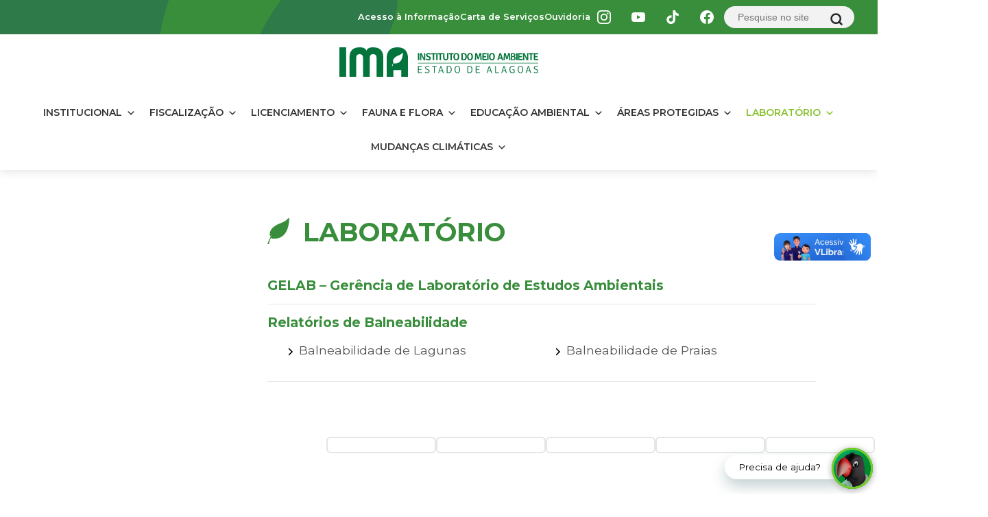

--- FILE ---
content_type: text/html; charset=UTF-8
request_url: https://www2.ima.al.gov.br/laboratorio/
body_size: 12651
content:

<meta charset="utf-8" />
<!DOCTYPE html>
<html lang="pt-BR">
<head>
    <meta charset="utf-8" />
    <meta name="viewport" content="width=device-width, initial-scale=1, shrink-to-fit=no">
    <link rel="profile" href="http://gmpg.org/xfn/11">
    <link rel="dns-prefetch" href="//fonts.googleapis.com">
    <link rel="preconnect" href="https://fonts.gstatic.com/" crossorigin>
    <link rel="apple-touch-icon" sizes="57x57" href="https://www2.ima.al.gov.br/wp-content/themes/ima/img/favicon/apple-icon-57x57.png">
    <link rel="apple-touch-icon" sizes="60x60" href="https://www2.ima.al.gov.br/wp-content/themes/ima/img/favicon/apple-icon-60x60.png">
    <link rel="apple-touch-icon" sizes="72x72" href="https://www2.ima.al.gov.br/wp-content/themes/ima/img/favicon/apple-icon-72x72.png">
    <link rel="apple-touch-icon" sizes="76x76" href="https://www2.ima.al.gov.br/wp-content/themes/ima/img/favicon/apple-icon-76x76.png">
    <link rel="apple-touch-icon" sizes="114x114" href="https://www2.ima.al.gov.br/wp-content/themes/ima/img/favicon/apple-icon-114x114.png">
    <link rel="apple-touch-icon" sizes="120x120" href="https://www2.ima.al.gov.br/wp-content/themes/ima/img/favicon/apple-icon-120x120.png">
    <link rel="apple-touch-icon" sizes="144x144" href="https://www2.ima.al.gov.br/wp-content/themes/ima/img/favicon/apple-icon-144x144.png">
    <link rel="apple-touch-icon" sizes="152x152" href="https://www2.ima.al.gov.br/wp-content/themes/ima/img/favicon/apple-icon-152x152.png">
    <link rel="apple-touch-icon" sizes="180x180" href="https://www2.ima.al.gov.br/wp-content/themes/ima/img/favicon/apple-icon-180x180.png">
    <link rel="icon" type="image/png" sizes="192x192"  href="https://www2.ima.al.gov.br/wp-content/themes/ima/img/favicon/android-icon-192x192.png">
    <link rel="icon" type="image/png" sizes="32x32" href="https://www2.ima.al.gov.br/wp-content/themes/ima/img/favicon/favicon-32x32.png">
    <link rel="icon" type="image/png" sizes="96x96" href="https://www2.ima.al.gov.br/wp-content/themes/ima/img/favicon/favicon-96x96.png">
    <link rel="icon" type="image/png" sizes="16x16" href="https://www2.ima.al.gov.br/wp-content/themes/ima/img/favicon/favicon-16x16.png">
    <meta name="msapplication-TileColor" content="#ffffff">
    <meta name="msapplication-TileImage" content="https://www2.ima.al.gov.br/wp-content/themes/ima/img/favicon/ms-icon-144x144.png">
    <title>IMA Alagoas | Laboratório</title>
    
        
        <!-- Open Graph Meta Tags -->
    <meta property="og:type" content="article" />
    <meta property="og:title" content="Laboratório" />
    <meta property="og:description" content="" />
    <meta property="og:url" content="https://www2.ima.al.gov.br/laboratorio/" />
    <meta property="og:image" content="https://www2.ima.al.gov.br/wp-content/themes/ima/default-thumbnail.jpg" />
    <meta property="og:site_name" content="IMA Alagoas" />


    <style id='wp-img-auto-sizes-contain-inline-css' type='text/css'>
img:is([sizes=auto i],[sizes^="auto," i]){contain-intrinsic-size:3000px 1500px}
/*# sourceURL=wp-img-auto-sizes-contain-inline-css */
</style>
<link rel='stylesheet' id='main-styles-css' href='https://www2.ima.al.gov.br/wp-content/themes/ima/style.css?cache=188&#038;ver=6.9' type='text/css' media='all' />
<link rel='stylesheet' id='internas-css-css' href='https://www2.ima.al.gov.br/wp-content/themes/ima/css/internas.css?cache=919&#038;ver=6.9' type='text/css' media='all' />
<link rel='stylesheet' id='dashicons-css' href='https://www2.ima.al.gov.br/wp-includes/css/dashicons.min.css?ver=6.9' type='text/css' media='all' />
<link rel='stylesheet' id='post-views-counter-frontend-css' href='https://www2.ima.al.gov.br/wp-content/plugins/post-views-counter/css/frontend.css?ver=1.7.3' type='text/css' media='all' />
<style id='wp-block-library-inline-css' type='text/css'>
:root{--wp-block-synced-color:#7a00df;--wp-block-synced-color--rgb:122,0,223;--wp-bound-block-color:var(--wp-block-synced-color);--wp-editor-canvas-background:#ddd;--wp-admin-theme-color:#007cba;--wp-admin-theme-color--rgb:0,124,186;--wp-admin-theme-color-darker-10:#006ba1;--wp-admin-theme-color-darker-10--rgb:0,107,160.5;--wp-admin-theme-color-darker-20:#005a87;--wp-admin-theme-color-darker-20--rgb:0,90,135;--wp-admin-border-width-focus:2px}@media (min-resolution:192dpi){:root{--wp-admin-border-width-focus:1.5px}}.wp-element-button{cursor:pointer}:root .has-very-light-gray-background-color{background-color:#eee}:root .has-very-dark-gray-background-color{background-color:#313131}:root .has-very-light-gray-color{color:#eee}:root .has-very-dark-gray-color{color:#313131}:root .has-vivid-green-cyan-to-vivid-cyan-blue-gradient-background{background:linear-gradient(135deg,#00d084,#0693e3)}:root .has-purple-crush-gradient-background{background:linear-gradient(135deg,#34e2e4,#4721fb 50%,#ab1dfe)}:root .has-hazy-dawn-gradient-background{background:linear-gradient(135deg,#faaca8,#dad0ec)}:root .has-subdued-olive-gradient-background{background:linear-gradient(135deg,#fafae1,#67a671)}:root .has-atomic-cream-gradient-background{background:linear-gradient(135deg,#fdd79a,#004a59)}:root .has-nightshade-gradient-background{background:linear-gradient(135deg,#330968,#31cdcf)}:root .has-midnight-gradient-background{background:linear-gradient(135deg,#020381,#2874fc)}:root{--wp--preset--font-size--normal:16px;--wp--preset--font-size--huge:42px}.has-regular-font-size{font-size:1em}.has-larger-font-size{font-size:2.625em}.has-normal-font-size{font-size:var(--wp--preset--font-size--normal)}.has-huge-font-size{font-size:var(--wp--preset--font-size--huge)}.has-text-align-center{text-align:center}.has-text-align-left{text-align:left}.has-text-align-right{text-align:right}.has-fit-text{white-space:nowrap!important}#end-resizable-editor-section{display:none}.aligncenter{clear:both}.items-justified-left{justify-content:flex-start}.items-justified-center{justify-content:center}.items-justified-right{justify-content:flex-end}.items-justified-space-between{justify-content:space-between}.screen-reader-text{border:0;clip-path:inset(50%);height:1px;margin:-1px;overflow:hidden;padding:0;position:absolute;width:1px;word-wrap:normal!important}.screen-reader-text:focus{background-color:#ddd;clip-path:none;color:#444;display:block;font-size:1em;height:auto;left:5px;line-height:normal;padding:15px 23px 14px;text-decoration:none;top:5px;width:auto;z-index:100000}html :where(.has-border-color){border-style:solid}html :where([style*=border-top-color]){border-top-style:solid}html :where([style*=border-right-color]){border-right-style:solid}html :where([style*=border-bottom-color]){border-bottom-style:solid}html :where([style*=border-left-color]){border-left-style:solid}html :where([style*=border-width]){border-style:solid}html :where([style*=border-top-width]){border-top-style:solid}html :where([style*=border-right-width]){border-right-style:solid}html :where([style*=border-bottom-width]){border-bottom-style:solid}html :where([style*=border-left-width]){border-left-style:solid}html :where(img[class*=wp-image-]){height:auto;max-width:100%}:where(figure){margin:0 0 1em}html :where(.is-position-sticky){--wp-admin--admin-bar--position-offset:var(--wp-admin--admin-bar--height,0px)}@media screen and (max-width:600px){html :where(.is-position-sticky){--wp-admin--admin-bar--position-offset:0px}}

/*# sourceURL=wp-block-library-inline-css */
</style><style id='wp-block-page-list-inline-css' type='text/css'>
.wp-block-navigation .wp-block-page-list{align-items:var(--navigation-layout-align,initial);background-color:inherit;display:flex;flex-direction:var(--navigation-layout-direction,initial);flex-wrap:var(--navigation-layout-wrap,wrap);justify-content:var(--navigation-layout-justify,initial)}.wp-block-navigation .wp-block-navigation-item{background-color:inherit}.wp-block-page-list{box-sizing:border-box}
/*# sourceURL=https://www2.ima.al.gov.br/wp-includes/blocks/page-list/style.min.css */
</style>
<style id='global-styles-inline-css' type='text/css'>
:root{--wp--preset--aspect-ratio--square: 1;--wp--preset--aspect-ratio--4-3: 4/3;--wp--preset--aspect-ratio--3-4: 3/4;--wp--preset--aspect-ratio--3-2: 3/2;--wp--preset--aspect-ratio--2-3: 2/3;--wp--preset--aspect-ratio--16-9: 16/9;--wp--preset--aspect-ratio--9-16: 9/16;--wp--preset--color--black: #000000;--wp--preset--color--cyan-bluish-gray: #abb8c3;--wp--preset--color--white: #ffffff;--wp--preset--color--pale-pink: #f78da7;--wp--preset--color--vivid-red: #cf2e2e;--wp--preset--color--luminous-vivid-orange: #ff6900;--wp--preset--color--luminous-vivid-amber: #fcb900;--wp--preset--color--light-green-cyan: #7bdcb5;--wp--preset--color--vivid-green-cyan: #00d084;--wp--preset--color--pale-cyan-blue: #8ed1fc;--wp--preset--color--vivid-cyan-blue: #0693e3;--wp--preset--color--vivid-purple: #9b51e0;--wp--preset--gradient--vivid-cyan-blue-to-vivid-purple: linear-gradient(135deg,rgb(6,147,227) 0%,rgb(155,81,224) 100%);--wp--preset--gradient--light-green-cyan-to-vivid-green-cyan: linear-gradient(135deg,rgb(122,220,180) 0%,rgb(0,208,130) 100%);--wp--preset--gradient--luminous-vivid-amber-to-luminous-vivid-orange: linear-gradient(135deg,rgb(252,185,0) 0%,rgb(255,105,0) 100%);--wp--preset--gradient--luminous-vivid-orange-to-vivid-red: linear-gradient(135deg,rgb(255,105,0) 0%,rgb(207,46,46) 100%);--wp--preset--gradient--very-light-gray-to-cyan-bluish-gray: linear-gradient(135deg,rgb(238,238,238) 0%,rgb(169,184,195) 100%);--wp--preset--gradient--cool-to-warm-spectrum: linear-gradient(135deg,rgb(74,234,220) 0%,rgb(151,120,209) 20%,rgb(207,42,186) 40%,rgb(238,44,130) 60%,rgb(251,105,98) 80%,rgb(254,248,76) 100%);--wp--preset--gradient--blush-light-purple: linear-gradient(135deg,rgb(255,206,236) 0%,rgb(152,150,240) 100%);--wp--preset--gradient--blush-bordeaux: linear-gradient(135deg,rgb(254,205,165) 0%,rgb(254,45,45) 50%,rgb(107,0,62) 100%);--wp--preset--gradient--luminous-dusk: linear-gradient(135deg,rgb(255,203,112) 0%,rgb(199,81,192) 50%,rgb(65,88,208) 100%);--wp--preset--gradient--pale-ocean: linear-gradient(135deg,rgb(255,245,203) 0%,rgb(182,227,212) 50%,rgb(51,167,181) 100%);--wp--preset--gradient--electric-grass: linear-gradient(135deg,rgb(202,248,128) 0%,rgb(113,206,126) 100%);--wp--preset--gradient--midnight: linear-gradient(135deg,rgb(2,3,129) 0%,rgb(40,116,252) 100%);--wp--preset--font-size--small: 13px;--wp--preset--font-size--medium: 20px;--wp--preset--font-size--large: 36px;--wp--preset--font-size--x-large: 42px;--wp--preset--spacing--20: 0.44rem;--wp--preset--spacing--30: 0.67rem;--wp--preset--spacing--40: 1rem;--wp--preset--spacing--50: 1.5rem;--wp--preset--spacing--60: 2.25rem;--wp--preset--spacing--70: 3.38rem;--wp--preset--spacing--80: 5.06rem;--wp--preset--shadow--natural: 6px 6px 9px rgba(0, 0, 0, 0.2);--wp--preset--shadow--deep: 12px 12px 50px rgba(0, 0, 0, 0.4);--wp--preset--shadow--sharp: 6px 6px 0px rgba(0, 0, 0, 0.2);--wp--preset--shadow--outlined: 6px 6px 0px -3px rgb(255, 255, 255), 6px 6px rgb(0, 0, 0);--wp--preset--shadow--crisp: 6px 6px 0px rgb(0, 0, 0);}:where(.is-layout-flex){gap: 0.5em;}:where(.is-layout-grid){gap: 0.5em;}body .is-layout-flex{display: flex;}.is-layout-flex{flex-wrap: wrap;align-items: center;}.is-layout-flex > :is(*, div){margin: 0;}body .is-layout-grid{display: grid;}.is-layout-grid > :is(*, div){margin: 0;}:where(.wp-block-columns.is-layout-flex){gap: 2em;}:where(.wp-block-columns.is-layout-grid){gap: 2em;}:where(.wp-block-post-template.is-layout-flex){gap: 1.25em;}:where(.wp-block-post-template.is-layout-grid){gap: 1.25em;}.has-black-color{color: var(--wp--preset--color--black) !important;}.has-cyan-bluish-gray-color{color: var(--wp--preset--color--cyan-bluish-gray) !important;}.has-white-color{color: var(--wp--preset--color--white) !important;}.has-pale-pink-color{color: var(--wp--preset--color--pale-pink) !important;}.has-vivid-red-color{color: var(--wp--preset--color--vivid-red) !important;}.has-luminous-vivid-orange-color{color: var(--wp--preset--color--luminous-vivid-orange) !important;}.has-luminous-vivid-amber-color{color: var(--wp--preset--color--luminous-vivid-amber) !important;}.has-light-green-cyan-color{color: var(--wp--preset--color--light-green-cyan) !important;}.has-vivid-green-cyan-color{color: var(--wp--preset--color--vivid-green-cyan) !important;}.has-pale-cyan-blue-color{color: var(--wp--preset--color--pale-cyan-blue) !important;}.has-vivid-cyan-blue-color{color: var(--wp--preset--color--vivid-cyan-blue) !important;}.has-vivid-purple-color{color: var(--wp--preset--color--vivid-purple) !important;}.has-black-background-color{background-color: var(--wp--preset--color--black) !important;}.has-cyan-bluish-gray-background-color{background-color: var(--wp--preset--color--cyan-bluish-gray) !important;}.has-white-background-color{background-color: var(--wp--preset--color--white) !important;}.has-pale-pink-background-color{background-color: var(--wp--preset--color--pale-pink) !important;}.has-vivid-red-background-color{background-color: var(--wp--preset--color--vivid-red) !important;}.has-luminous-vivid-orange-background-color{background-color: var(--wp--preset--color--luminous-vivid-orange) !important;}.has-luminous-vivid-amber-background-color{background-color: var(--wp--preset--color--luminous-vivid-amber) !important;}.has-light-green-cyan-background-color{background-color: var(--wp--preset--color--light-green-cyan) !important;}.has-vivid-green-cyan-background-color{background-color: var(--wp--preset--color--vivid-green-cyan) !important;}.has-pale-cyan-blue-background-color{background-color: var(--wp--preset--color--pale-cyan-blue) !important;}.has-vivid-cyan-blue-background-color{background-color: var(--wp--preset--color--vivid-cyan-blue) !important;}.has-vivid-purple-background-color{background-color: var(--wp--preset--color--vivid-purple) !important;}.has-black-border-color{border-color: var(--wp--preset--color--black) !important;}.has-cyan-bluish-gray-border-color{border-color: var(--wp--preset--color--cyan-bluish-gray) !important;}.has-white-border-color{border-color: var(--wp--preset--color--white) !important;}.has-pale-pink-border-color{border-color: var(--wp--preset--color--pale-pink) !important;}.has-vivid-red-border-color{border-color: var(--wp--preset--color--vivid-red) !important;}.has-luminous-vivid-orange-border-color{border-color: var(--wp--preset--color--luminous-vivid-orange) !important;}.has-luminous-vivid-amber-border-color{border-color: var(--wp--preset--color--luminous-vivid-amber) !important;}.has-light-green-cyan-border-color{border-color: var(--wp--preset--color--light-green-cyan) !important;}.has-vivid-green-cyan-border-color{border-color: var(--wp--preset--color--vivid-green-cyan) !important;}.has-pale-cyan-blue-border-color{border-color: var(--wp--preset--color--pale-cyan-blue) !important;}.has-vivid-cyan-blue-border-color{border-color: var(--wp--preset--color--vivid-cyan-blue) !important;}.has-vivid-purple-border-color{border-color: var(--wp--preset--color--vivid-purple) !important;}.has-vivid-cyan-blue-to-vivid-purple-gradient-background{background: var(--wp--preset--gradient--vivid-cyan-blue-to-vivid-purple) !important;}.has-light-green-cyan-to-vivid-green-cyan-gradient-background{background: var(--wp--preset--gradient--light-green-cyan-to-vivid-green-cyan) !important;}.has-luminous-vivid-amber-to-luminous-vivid-orange-gradient-background{background: var(--wp--preset--gradient--luminous-vivid-amber-to-luminous-vivid-orange) !important;}.has-luminous-vivid-orange-to-vivid-red-gradient-background{background: var(--wp--preset--gradient--luminous-vivid-orange-to-vivid-red) !important;}.has-very-light-gray-to-cyan-bluish-gray-gradient-background{background: var(--wp--preset--gradient--very-light-gray-to-cyan-bluish-gray) !important;}.has-cool-to-warm-spectrum-gradient-background{background: var(--wp--preset--gradient--cool-to-warm-spectrum) !important;}.has-blush-light-purple-gradient-background{background: var(--wp--preset--gradient--blush-light-purple) !important;}.has-blush-bordeaux-gradient-background{background: var(--wp--preset--gradient--blush-bordeaux) !important;}.has-luminous-dusk-gradient-background{background: var(--wp--preset--gradient--luminous-dusk) !important;}.has-pale-ocean-gradient-background{background: var(--wp--preset--gradient--pale-ocean) !important;}.has-electric-grass-gradient-background{background: var(--wp--preset--gradient--electric-grass) !important;}.has-midnight-gradient-background{background: var(--wp--preset--gradient--midnight) !important;}.has-small-font-size{font-size: var(--wp--preset--font-size--small) !important;}.has-medium-font-size{font-size: var(--wp--preset--font-size--medium) !important;}.has-large-font-size{font-size: var(--wp--preset--font-size--large) !important;}.has-x-large-font-size{font-size: var(--wp--preset--font-size--x-large) !important;}
/*# sourceURL=global-styles-inline-css */
</style>

<style id='classic-theme-styles-inline-css' type='text/css'>
/*! This file is auto-generated */
.wp-block-button__link{color:#fff;background-color:#32373c;border-radius:9999px;box-shadow:none;text-decoration:none;padding:calc(.667em + 2px) calc(1.333em + 2px);font-size:1.125em}.wp-block-file__button{background:#32373c;color:#fff;text-decoration:none}
/*# sourceURL=/wp-includes/css/classic-themes.min.css */
</style>
<link rel='stylesheet' id='mgl-css-css' href='https://www2.ima.al.gov.br/wp-content/plugins/meow-gallery/app/style.min.css?ver=1769263229' type='text/css' media='all' />
<link rel='stylesheet' id='leaflet-css-css' href='https://www2.ima.al.gov.br/wp-content/plugins/meow-lightbox/app/style.min.css?ver=1769263231' type='text/css' media='all' />
<link rel='stylesheet' id='megamenu-css' href='https://www2.ima.al.gov.br/wp-content/uploads/maxmegamenu/style.css?ver=cff5b9' type='text/css' media='all' />
<script type="text/javascript" src="https://www2.ima.al.gov.br/wp-content/themes/ima/js/main.js?ver=6.9" id="main-js-js"></script>
<script type="text/javascript" src="https://www2.ima.al.gov.br/wp-includes/js/dist/hooks.min.js?ver=dd5603f07f9220ed27f1" id="wp-hooks-js"></script>
<script type="text/javascript" src="https://www2.ima.al.gov.br/wp-includes/js/dist/i18n.min.js?ver=c26c3dc7bed366793375" id="wp-i18n-js"></script>
<script type="text/javascript" id="wp-i18n-js-after">
/* <![CDATA[ */
wp.i18n.setLocaleData( { 'text direction\u0004ltr': [ 'ltr' ] } );
//# sourceURL=wp-i18n-js-after
/* ]]> */
</script>
<script type="text/javascript" id="mwl-build-js-js-extra">
/* <![CDATA[ */
var mwl_settings = {"api_url":"https://www2.ima.al.gov.br/wp-json/meow-lightbox/v1/","rest_nonce":"e31c720cd9","plugin_url":"https://www2.ima.al.gov.br/wp-content/plugins/meow-lightbox/app/","version":"1769263231","settings":{"rtf_slider_fix":false,"engine":"default","backdrop_opacity":85,"theme":"light","flat_orientation":"below","orientation":"auto","selector":".acf-gallery, .entry-content, .gallery, .mgl-gallery, .mgl-gallery-images, .wp-block-gallery,  .wp-block-image, .wp-post-image, .wp-caption","selector_ahead":true,"deep_linking":false,"deep_linking_slug":"mwl","rendering_delay":300,"skip_dynamic_fetch":false,"include_orphans":false,"js_logs":false,"social_sharing":false,"social_sharing_facebook":true,"social_sharing_twitter":true,"social_sharing_pinterest":true,"separate_galleries":false,"disable_arrows_on_mobile":false,"animation_toggle":"none","animation_speed":"normal","low_res_placeholder":true,"wordpress_big_image":false,"right_click_protection":false,"magnification":true,"full_screen":true,"anti_selector":".blog, .archive, .emoji, .no-lightbox","preloading":false,"download_link":true,"caption_source":"description","caption_ellipsis":false,"exif":{"title":false,"caption":false,"camera":false,"lens":false,"date":false,"date_timezone":false,"shutter_speed":false,"aperture":false,"focal_length":false,"copyright":false,"author":false,"iso":false,"keywords":false,"metadata_toggle":false,"metadata_toggle_start_hidden":false},"slideshow":{"enabled":false,"timer":3000},"map":{"enabled":false}}};
//# sourceURL=mwl-build-js-js-extra
/* ]]> */
</script>
<script type="text/javascript" src="https://www2.ima.al.gov.br/wp-content/plugins/meow-lightbox/app/lightbox.js?ver=1769263231" id="mwl-build-js-js"></script>
<script type="text/javascript" src="https://www2.ima.al.gov.br/wp-includes/js/jquery/jquery.min.js?ver=3.7.1" id="jquery-core-js"></script>
<script type="text/javascript" src="https://www2.ima.al.gov.br/wp-includes/js/jquery/jquery-migrate.min.js?ver=3.4.1" id="jquery-migrate-js"></script>
<link rel="canonical" href="https://www2.ima.al.gov.br/laboratorio/" />
<style type="text/css">/** Mega Menu CSS: fs **/</style>
</head>
<body class="wp-singular page-template-default page page-id-90 page-parent wp-theme-ima mega-menu-max-mega-menu-1">
<!-- Header -->
<header>
  <div class="top-bar">
    <ul class="top-menu">
      <li><a href="https://www2.ima.al.gov.br/institucional/acesso-a-informacao/">Acesso à Informação</a></li>
      <li><a href="https://alagoasdigital.al.gov.br/orgao/10" target="_blank">Carta de Serviços</a></li>
      <li><span class="icon"><i class="fa fa-phone-alt"></i></span><a href="https://e-ouv.al.gov.br/" target="_blank">Ouvidoria</a> </li>
    </ul>
    <ul class="social-media">
      <li><a href="http://instagram.com/ima.alagoas" target="_blank"><img src="https://www2.ima.al.gov.br/wp-content/themes/ima/img/icons/instagram.svg" /></a></li>
      <li><a href="https://www.youtube.com/@ima.alagoas" target="_blank"><img src="https://www2.ima.al.gov.br/wp-content/themes/ima/img/icons/youtube.svg" /></a></li>
      <li><a href="https://tiktok.com/@ima.alagoas" target="_blank"><img src="https://www2.ima.al.gov.br/wp-content/themes/ima/img/icons/tiktok.svg" /></a></li>
      <li><a href="https://www.facebook.com/ima.alagoas" target="_blank"><img src="https://www2.ima.al.gov.br/wp-content/themes/ima/img/icons/facebook.svg" /></a></li>
    </ul>
    <form class="form-inline" id="searchform" role="search" method="get" action="https://www2.ima.al.gov.br">
      <input type="text" id="s" name="s" value="" placeholder="Pesquise no site" />
      <span><a href="javascript:;" id="searchdo" title="Executar pesquisa">
      <svg xmlns="http://www.w3.org/2000/svg" width="100%" viewbox="0 0 24 24" fill="none" stroke="var(--color-body)" stroke-width="3" stroke-linecap="round" stroke-linejoin="round">
          <circle cx="11" cy="11" r="8"></circle>
          <line x1="21" y1="21" x2="16.65" y2="16.65"></line>
        </svg>
      </a></span>
    </form>
  </div>
  <div class="menu-bar">
    <nav id="nav-bar">
        <a href="https://www2.ima.al.gov.br" class="logo"><img src="https://www2.ima.al.gov.br/wp-content/themes/ima/img/assets/logo-ima-alagoas.svg" width="100%"></a>
        
        <nav id="mega-menu-wrap-max_mega_menu_1" class="mega-menu-wrap"><div class="mega-menu-toggle"><div class="mega-toggle-blocks-left"></div><div class="mega-toggle-blocks-center"></div><div class="mega-toggle-blocks-right"><div class='mega-toggle-block mega-menu-toggle-animated-block mega-toggle-block-1' id='mega-toggle-block-1'><button aria-label="Ativar menu" class="mega-toggle-animated mega-toggle-animated-slider" type="button" aria-expanded="false">
                  <span class="mega-toggle-animated-box">
                    <span class="mega-toggle-animated-inner"></span>
                  </span>
                </button></div></div></div><ul id="mega-menu-max_mega_menu_1" class="mega-menu max-mega-menu mega-menu-horizontal mega-no-js" data-event="hover_intent" data-effect="disabled" data-effect-speed="200" data-effect-mobile="slide_left" data-effect-speed-mobile="200" data-mobile-force-width="body" data-second-click="close" data-document-click="collapse" data-vertical-behaviour="accordion" data-breakpoint="1024" data-unbind="true" data-mobile-state="collapse_all" data-mobile-direction="vertical" data-hover-intent-timeout="300" data-hover-intent-interval="100"><li class="mega-menu-item mega-menu-item-type-post_type mega-menu-item-object-page mega-menu-item-has-children mega-align-bottom-left mega-menu-flyout mega-menu-item-84" id="mega-menu-item-84"><a class="mega-menu-link" href="https://www2.ima.al.gov.br/institucional/" aria-expanded="false" tabindex="0">Institucional<span class="mega-indicator" aria-hidden="true"></span></a>
<ul class="mega-sub-menu">
<li class="mega-menu-item mega-menu-item-type-post_type mega-menu-item-object-page mega-menu-item-835" id="mega-menu-item-835"><a class="mega-menu-link" href="https://www2.ima.al.gov.br/institucional/sobre-o-ima/">Sobre o IMA</a></li><li class="mega-menu-item mega-menu-item-type-post_type mega-menu-item-object-page mega-menu-item-28601" id="mega-menu-item-28601"><a class="mega-menu-link" href="https://www2.ima.al.gov.br/institucional/marcas-do-ima/">Marcas do IMA</a></li><li class="mega-menu-item mega-menu-item-type-post_type mega-menu-item-object-page mega-menu-item-26991" id="mega-menu-item-26991"><a class="mega-menu-link" href="https://www2.ima.al.gov.br/institucional/agenda-diretor-presidente/">Agenda Diretor-Presidente</a></li><li class="mega-menu-item mega-menu-item-type-post_type mega-menu-item-object-page mega-menu-item-834" id="mega-menu-item-834"><a class="mega-menu-link" href="https://www2.ima.al.gov.br/institucional/noticias/">Notícias</a></li><li class="mega-menu-item mega-menu-item-type-custom mega-menu-item-object-custom mega-menu-item-976" id="mega-menu-item-976"><a target="_blank" class="mega-menu-link" href="https://imagis.com.br/">IMAGIS</a></li><li class="mega-menu-item mega-menu-item-type-post_type mega-menu-item-object-page mega-menu-item-934" id="mega-menu-item-934"><a class="mega-menu-link" href="https://www2.ima.al.gov.br/institucional/aplicativos/">Baixe os Apps do IMA</a></li><li class="mega-menu-item mega-menu-item-type-post_type mega-menu-item-object-page mega-menu-item-831" id="mega-menu-item-831"><a class="mega-menu-link" href="https://www2.ima.al.gov.br/institucional/cai-conselho-de-administracao-do-ima/">CAI – Conselho de Administração do IMA</a></li><li class="mega-menu-item mega-menu-item-type-post_type mega-menu-item-object-page mega-menu-item-26892" id="mega-menu-item-26892"><a class="mega-menu-link" href="https://www2.ima.al.gov.br/institucional/care-comissao-de-analise-de-recursos/">CARE – Comissão de Análise de Recursos</a></li><li class="mega-menu-item mega-menu-item-type-post_type mega-menu-item-object-page mega-menu-item-830" id="mega-menu-item-830"><a class="mega-menu-link" href="https://www2.ima.al.gov.br/institucional/atos-administrativos/">Atos administrativos</a></li><li class="mega-menu-item mega-menu-item-type-post_type mega-menu-item-object-page mega-menu-item-975" id="mega-menu-item-975"><a class="mega-menu-link" href="https://www2.ima.al.gov.br/institucional/trofeu-ambientalista-afranio-menezes/">Troféu Ambientalista Afrânio Menezes</a></li><li class="mega-menu-item mega-menu-item-type-post_type mega-menu-item-object-page mega-menu-item-970" id="mega-menu-item-970"><a class="mega-menu-link" href="https://www2.ima.al.gov.br/institucional/concurso-de-fotografia-ambiental/">Concurso de Fotografia Ambiental</a></li><li class="mega-menu-item mega-menu-item-type-post_type mega-menu-item-object-page mega-menu-item-829" id="mega-menu-item-829"><a class="mega-menu-link" href="https://www2.ima.al.gov.br/institucional/acesso-a-informacao/">Acesso à Informação</a></li><li class="mega-menu-item mega-menu-item-type-custom mega-menu-item-object-custom mega-menu-item-973" id="mega-menu-item-973"><a target="_blank" class="mega-menu-link" href="https://alagoasdigital.al.gov.br/orgao/10">Carta de Serviços</a></li><li class="mega-menu-item mega-menu-item-type-post_type mega-menu-item-object-page mega-menu-item-832" id="mega-menu-item-832"><a class="mega-menu-link" href="https://www2.ima.al.gov.br/institucional/fale-conosco/">Fale conosco</a></li><li class="mega-menu-item mega-menu-item-type-custom mega-menu-item-object-custom mega-menu-item-974" id="mega-menu-item-974"><a target="_blank" class="mega-menu-link" href="https://e-ouv.al.gov.br/">Ouvidoria</a></li></ul>
</li><li class="mega-menu-item mega-menu-item-type-post_type mega-menu-item-object-page mega-menu-item-has-children mega-align-bottom-left mega-menu-flyout mega-menu-item-65" id="mega-menu-item-65"><a class="mega-menu-link" href="https://www2.ima.al.gov.br/fiscalizacao/" aria-expanded="false" tabindex="0">Fiscalização<span class="mega-indicator" aria-hidden="true"></span></a>
<ul class="mega-sub-menu">
<li class="mega-menu-item mega-menu-item-type-post_type mega-menu-item-object-page mega-menu-item-956" id="mega-menu-item-956"><a class="mega-menu-link" href="https://www2.ima.al.gov.br/fiscalizacao/portal-ima/">Portal IMA+</a></li><li class="mega-menu-item mega-menu-item-type-post_type mega-menu-item-object-page mega-menu-item-944" id="mega-menu-item-944"><a class="mega-menu-link" href="https://www2.ima.al.gov.br/institucional/aplicativos/aplicativo-ima-denuncie/">Aplicativo IMA Denuncie</a></li><li class="mega-menu-item mega-menu-item-type-post_type mega-menu-item-object-page mega-menu-item-945" id="mega-menu-item-945"><a class="mega-menu-link" href="https://www2.ima.al.gov.br/fiscalizacao/legislacao/">Legislação</a></li><li class="mega-menu-item mega-menu-item-type-post_type mega-menu-item-object-page mega-menu-item-953" id="mega-menu-item-953"><a class="mega-menu-link" href="https://www2.ima.al.gov.br/fiscalizacao/legislacao/editais-de-alegacoes-finais/">Editais de Alegações Finais</a></li><li class="mega-menu-item mega-menu-item-type-post_type mega-menu-item-object-page mega-menu-item-949" id="mega-menu-item-949"><a class="mega-menu-link" href="https://www2.ima.al.gov.br/fiscalizacao/manual-do-autuado/">Manual do Autuado</a></li><li class="mega-menu-item mega-menu-item-type-post_type mega-menu-item-object-page mega-menu-item-946" id="mega-menu-item-946"><a class="mega-menu-link" href="https://www2.ima.al.gov.br/fiscalizacao/duvidas-frequentes/">Dúvidas Frequentes</a></li><li class="mega-menu-item mega-menu-item-type-post_type mega-menu-item-object-page mega-menu-item-947" id="mega-menu-item-947"><a class="mega-menu-link" href="https://www2.ima.al.gov.br/fiscalizacao/relatorio-de-queimadas/">Relatório de Queimadas</a></li><li class="mega-menu-item mega-menu-item-type-post_type mega-menu-item-object-page mega-menu-item-948" id="mega-menu-item-948"><a class="mega-menu-link" href="https://www2.ima.al.gov.br/fiscalizacao/tcfaal-taxa-de-controle-e-fiscalizacao-ambiental-do-estado-de-alagoas/">TCFAAL</a></li><li class="mega-menu-item mega-menu-item-type-post_type mega-menu-item-object-page mega-menu-item-950" id="mega-menu-item-950"><a class="mega-menu-link" href="https://www2.ima.al.gov.br/fiscalizacao/sgors-sistema-de-gerenciamento-de-residuos-solidos/">SGORS</a></li><li class="mega-menu-item mega-menu-item-type-post_type mega-menu-item-object-page mega-menu-item-954" id="mega-menu-item-954"><a class="mega-menu-link" href="https://www2.ima.al.gov.br/fiscalizacao/gerenciamento-costeiro/">Gerenciamento Costeiro</a></li><li class="mega-menu-item mega-menu-item-type-post_type mega-menu-item-object-page mega-menu-item-955" id="mega-menu-item-955"><a class="mega-menu-link" href="https://www2.ima.al.gov.br/areas-protegidas/unidades-de-conservacao/">Unidades de Conservação</a></li></ul>
</li><li class="mega-menu-item mega-menu-item-type-post_type mega-menu-item-object-page mega-menu-item-has-children mega-align-bottom-left mega-menu-flyout mega-menu-item-64" id="mega-menu-item-64"><a class="mega-menu-link" href="https://www2.ima.al.gov.br/licenciamento/" aria-expanded="false" tabindex="0">Licenciamento<span class="mega-indicator" aria-hidden="true"></span></a>
<ul class="mega-sub-menu">
<li class="mega-menu-item mega-menu-item-type-post_type mega-menu-item-object-page mega-menu-item-27094" id="mega-menu-item-27094"><a class="mega-menu-link" href="https://www2.ima.al.gov.br/fiscalizacao/portal-ima/">Portal IMA+</a></li><li class="mega-menu-item mega-menu-item-type-post_type mega-menu-item-object-page mega-menu-item-1158" id="mega-menu-item-1158"><a class="mega-menu-link" href="https://www2.ima.al.gov.br/fiscalizacao/legislacao/">Legislação</a></li><li class="mega-menu-item mega-menu-item-type-post_type mega-menu-item-object-page mega-menu-item-1157" id="mega-menu-item-1157"><a class="mega-menu-link" href="https://www2.ima.al.gov.br/licenciamento/checklists/">Checklists</a></li><li class="mega-menu-item mega-menu-item-type-post_type mega-menu-item-object-page mega-menu-item-27239" id="mega-menu-item-27239"><a class="mega-menu-link" href="https://www2.ima.al.gov.br/licenciamento/modelos-de-documentos/">Modelos de Documentos</a></li><li class="mega-menu-item mega-menu-item-type-post_type mega-menu-item-object-page mega-menu-item-26876" id="mega-menu-item-26876"><a class="mega-menu-link" href="https://www2.ima.al.gov.br/licenciamento/processos-arquivados/">Processos arquivados</a></li><li class="mega-menu-item mega-menu-item-type-post_type mega-menu-item-object-page mega-menu-item-26879" id="mega-menu-item-26879"><a class="mega-menu-link" href="https://www2.ima.al.gov.br/licenciamento/licencas-e-autorizacoes-ambientais-canceladas/">Licenças e Autorizações Ambientais Canceladas</a></li><li class="mega-menu-item mega-menu-item-type-post_type mega-menu-item-object-page mega-menu-item-26883" id="mega-menu-item-26883"><a class="mega-menu-link" href="https://www2.ima.al.gov.br/licenciamento/relatorios-de-impacto-ambiental-rima/">Relatórios de Impacto Ambiental (RIMA)</a></li></ul>
</li><li class="mega-menu-item mega-menu-item-type-post_type mega-menu-item-object-page mega-menu-item-has-children mega-align-bottom-left mega-menu-flyout mega-menu-item-63" id="mega-menu-item-63"><a class="mega-menu-link" href="https://www2.ima.al.gov.br/fauna-e-flora/" aria-expanded="false" tabindex="0">Fauna e Flora<span class="mega-indicator" aria-hidden="true"></span></a>
<ul class="mega-sub-menu">
<li class="mega-menu-item mega-menu-item-type-post_type mega-menu-item-object-page mega-menu-item-957" id="mega-menu-item-957"><a class="mega-menu-link" href="https://www2.ima.al.gov.br/fauna-e-flora/nucleo-de-gestao-faunistica-gefau/">Núcleo de Gestão Faunística – GEFAU</a></li><li class="mega-menu-item mega-menu-item-type-post_type mega-menu-item-object-page mega-menu-item-962" id="mega-menu-item-962"><a class="mega-menu-link" href="https://www2.ima.al.gov.br/fauna-e-flora/duvidas-frequentes-fauna/">Dúvidas Frequentes – Fauna</a></li><li class="mega-menu-item mega-menu-item-type-post_type mega-menu-item-object-page mega-menu-item-27775" id="mega-menu-item-27775"><a class="mega-menu-link" href="https://www2.ima.al.gov.br/fauna-e-flora/car-cadastro-ambiental-rural/">CAR – Cadastro Ambiental Rural</a></li><li class="mega-menu-item mega-menu-item-type-post_type mega-menu-item-object-page mega-menu-item-965" id="mega-menu-item-965"><a class="mega-menu-link" href="https://www2.ima.al.gov.br/fauna-e-flora/herbario/">Herbário</a></li><li class="mega-menu-item mega-menu-item-type-post_type mega-menu-item-object-page mega-menu-item-963" id="mega-menu-item-963"><a class="mega-menu-link" href="https://www2.ima.al.gov.br/fauna-e-flora/supressao-de-vegetacao-nativa/">Supressão de vegetação nativa</a></li><li class="mega-menu-item mega-menu-item-type-post_type mega-menu-item-object-page mega-menu-item-964" id="mega-menu-item-964"><a class="mega-menu-link" href="https://www2.ima.al.gov.br/fauna-e-flora/documento-de-origem-florestal-dof/">Documento de Origem Florestal – DOF</a></li><li class="mega-menu-item mega-menu-item-type-post_type mega-menu-item-object-page mega-menu-item-961" id="mega-menu-item-961"><a class="mega-menu-link" href="https://www2.ima.al.gov.br/fauna-e-flora/centro-de-triagem-de-animais-silvestres-cetas-ibama-ima-al/">Centro de Triagem de Animais Silvestres</a></li><li class="mega-menu-item mega-menu-item-type-post_type mega-menu-item-object-page mega-menu-item-958" id="mega-menu-item-958"><a class="mega-menu-link" href="https://www2.ima.al.gov.br/fauna-e-flora/passeriformes-silvestres/">Criação Amadora de Passeriformes Silvestres</a></li><li class="mega-menu-item mega-menu-item-type-post_type mega-menu-item-object-page mega-menu-item-959" id="mega-menu-item-959"><a class="mega-menu-link" href="https://www2.ima.al.gov.br/fauna-e-flora/autorizacoes-para-manejo-de-fauna-silvestre/">Autorizações para Manejo de Fauna Silvestre</a></li><li class="mega-menu-item mega-menu-item-type-post_type mega-menu-item-object-page mega-menu-item-960" id="mega-menu-item-960"><a class="mega-menu-link" href="https://www2.ima.al.gov.br/fauna-e-flora/cadastro-de-areas-de-soltura-de-animais-silvestres-asas/">Cadastro de Áreas de Soltura de Animais Silvestres</a></li></ul>
</li><li class="mega-menu-item mega-menu-item-type-post_type mega-menu-item-object-page mega-menu-item-has-children mega-align-bottom-left mega-menu-flyout mega-menu-item-61" id="mega-menu-item-61"><a class="mega-menu-link" href="https://www2.ima.al.gov.br/educacao-ambiental/" aria-expanded="false" tabindex="0">Educação Ambiental<span class="mega-indicator" aria-hidden="true"></span></a>
<ul class="mega-sub-menu">
<li class="mega-menu-item mega-menu-item-type-post_type mega-menu-item-object-page mega-menu-item-966" id="mega-menu-item-966"><a class="mega-menu-link" href="https://www2.ima.al.gov.br/institucional/aplicativos/aplicativo-nossa-praia/">Aplicativo Nossa Praia</a></li><li class="mega-menu-item mega-menu-item-type-post_type mega-menu-item-object-page mega-menu-item-967" id="mega-menu-item-967"><a class="mega-menu-link" href="https://www2.ima.al.gov.br/institucional/aplicativos/aplicativo-alagoas-mais-verde/">Aplicativo Alagoas Mais Verde</a></li><li class="mega-menu-item mega-menu-item-type-post_type mega-menu-item-object-page mega-menu-item-968" id="mega-menu-item-968"><a class="mega-menu-link" href="https://www2.ima.al.gov.br/educacao-ambiental/programas-e-projetos/">Programas e Projetos</a></li><li class="mega-menu-item mega-menu-item-type-post_type mega-menu-item-object-page mega-menu-item-977" id="mega-menu-item-977"><a class="mega-menu-link" href="https://www2.ima.al.gov.br/educacao-ambiental/solicitar-projetos-de-educacao-ambiental/">Solicitar projetos de educação ambiental</a></li><li class="mega-menu-item mega-menu-item-type-post_type mega-menu-item-object-page mega-menu-item-972" id="mega-menu-item-972"><a class="mega-menu-link" href="https://www2.ima.al.gov.br/educacao-ambiental/programas-e-projetos/eventos-ambientais/">Eventos Ambientais</a></li><li class="mega-menu-item mega-menu-item-type-post_type mega-menu-item-object-page mega-menu-item-969" id="mega-menu-item-969"><a class="mega-menu-link" href="https://www2.ima.al.gov.br/fauna-e-flora/herbario/herbario-de-portas-abertas/">Herbário de Portas Abertas</a></li><li class="mega-menu-item mega-menu-item-type-post_type mega-menu-item-object-page mega-menu-item-971" id="mega-menu-item-971"><a class="mega-menu-link" href="https://www2.ima.al.gov.br/educacao-ambiental/publicacoes/">Publicações</a></li></ul>
</li><li class="mega-menu-item mega-menu-item-type-post_type mega-menu-item-object-page mega-menu-item-has-children mega-align-bottom-left mega-menu-flyout mega-menu-item-60" id="mega-menu-item-60"><a class="mega-menu-link" href="https://www2.ima.al.gov.br/areas-protegidas/" aria-expanded="false" tabindex="0">Áreas protegidas<span class="mega-indicator" aria-hidden="true"></span></a>
<ul class="mega-sub-menu">
<li class="mega-menu-item mega-menu-item-type-post_type mega-menu-item-object-page mega-menu-item-979" id="mega-menu-item-979"><a class="mega-menu-link" href="https://www2.ima.al.gov.br/areas-protegidas/unidades-de-conservacao/">Unidades de Conservação</a></li><li class="mega-menu-item mega-menu-item-type-post_type mega-menu-item-object-page mega-menu-item-982" id="mega-menu-item-982"><a class="mega-menu-link" href="https://www2.ima.al.gov.br/areas-protegidas/a-reserva-particular-do-patrimonio-natural-rppn/">Reserva Particular do Patrimônio Natural</a></li><li class="mega-menu-item mega-menu-item-type-post_type mega-menu-item-object-page mega-menu-item-981" id="mega-menu-item-981"><a class="mega-menu-link" href="https://www2.ima.al.gov.br/areas-protegidas/conselhos-gestores/">Conselhos Gestores</a></li><li class="mega-menu-item mega-menu-item-type-post_type mega-menu-item-object-page mega-menu-item-980" id="mega-menu-item-980"><a class="mega-menu-link" href="https://www2.ima.al.gov.br/areas-protegidas/plano-de-manejo/">Plano de Manejo</a></li></ul>
</li><li class="mega-menu-item mega-menu-item-type-post_type mega-menu-item-object-page mega-current-menu-item mega-page_item mega-page-item-90 mega-current_page_item mega-menu-item-has-children mega-align-bottom-left mega-menu-flyout mega-menu-item-92" id="mega-menu-item-92"><a class="mega-menu-link" href="https://www2.ima.al.gov.br/laboratorio/" aria-expanded="false" aria-current="page" tabindex="0">Laboratório<span class="mega-indicator" aria-hidden="true"></span></a>
<ul class="mega-sub-menu">
<li class="mega-menu-item mega-menu-item-type-post_type mega-menu-item-object-page mega-menu-item-983" id="mega-menu-item-983"><a class="mega-menu-link" href="https://www2.ima.al.gov.br/laboratorio/gelab-gerencia-de-laboratorio-de-estudos-ambientais/">Gerência de Laboratório de Estudos Ambientais</a></li><li class="mega-menu-item mega-menu-item-type-post_type mega-menu-item-object-page mega-menu-item-984" id="mega-menu-item-984"><a class="mega-menu-link" href="https://www2.ima.al.gov.br/laboratorio/relatorios-de-balneabilidade/balneabilidade-de-praias/">Balneabilidade de Praias</a></li><li class="mega-menu-item mega-menu-item-type-post_type mega-menu-item-object-page mega-menu-item-985" id="mega-menu-item-985"><a class="mega-menu-link" href="https://www2.ima.al.gov.br/laboratorio/relatorios-de-balneabilidade/balneabilidade-de-lagunas/">Balneabilidade de Lagunas</a></li></ul>
</li><li class="mega-menu-item mega-menu-item-type-post_type mega-menu-item-object-page mega-menu-item-has-children mega-align-bottom-right mega-menu-flyout mega-menu-item-986" id="mega-menu-item-986"><a class="mega-menu-link" href="https://www2.ima.al.gov.br/mudancas-climaticas/" aria-expanded="false" tabindex="0">Mudanças Climáticas<span class="mega-indicator" aria-hidden="true"></span></a>
<ul class="mega-sub-menu">
<li class="mega-menu-item mega-menu-item-type-post_type mega-menu-item-object-page mega-menu-item-988" id="mega-menu-item-988"><a class="mega-menu-link" href="https://www2.ima.al.gov.br/mudancas-climaticas/gerencia-de-mudancas-climaticas-e-sustentabilidade/">Gerência de Mudanças Climáticas e Sustentabilidade</a></li><li class="mega-menu-item mega-menu-item-type-post_type mega-menu-item-object-page mega-menu-item-989" id="mega-menu-item-989"><a class="mega-menu-link" href="https://www2.ima.al.gov.br/mudancas-climaticas/climrepo/">CLIMREPO</a></li><li class="mega-menu-item mega-menu-item-type-post_type mega-menu-item-object-page mega-menu-item-990" id="mega-menu-item-990"><a class="mega-menu-link" href="https://www2.ima.al.gov.br/mudancas-climaticas/portal-psa/">Programa Estadual de PSA (PROPSA)</a></li><li class="mega-menu-item mega-menu-item-type-post_type mega-menu-item-object-page mega-menu-item-987" id="mega-menu-item-987"><a class="mega-menu-link" href="https://www2.ima.al.gov.br/fiscalizacao/gerenciamento-costeiro/">Gerenciamento Costeiro</a></li><li class="mega-menu-item mega-menu-item-type-post_type mega-menu-item-object-page mega-menu-item-991" id="mega-menu-item-991"><a class="mega-menu-link" href="https://www2.ima.al.gov.br/fiscalizacao/legislacao/">Legislação</a></li><li class="mega-menu-item mega-menu-item-type-post_type mega-menu-item-object-page mega-menu-item-27167" id="mega-menu-item-27167"><a class="mega-menu-link" href="https://www2.ima.al.gov.br/mudancas-climaticas/selo-alagoas-pelo-clima/">Selo Alagoas pelo Clima</a></li></ul>
</li></ul><button class='mega-close' aria-label='Fechar'></button></nav>    </nav>
  </div>
</header>
    <!-- Main Content -->
    <main>        
        <div id="bloco-interna">
            <aside id="sidebar">
        </aside>

            <div class="single-post">
                <div id="breadcrumbs"></div>
                
                <h1>Laboratório</a></h1>
                
                <article>
                    
                        <div class="post-content">
                            <ul class="wp-block-page-list"><li class="wp-block-pages-list__item"><a class="wp-block-pages-list__item__link" href="https://www2.ima.al.gov.br/laboratorio/gelab-gerencia-de-laboratorio-de-estudos-ambientais/">GELAB – Gerência de Laboratório de Estudos Ambientais</a></li><li class="wp-block-pages-list__item has-child"><a class="wp-block-pages-list__item__link" href="https://www2.ima.al.gov.br/laboratorio/relatorios-de-balneabilidade/">Relatórios de Balneabilidade</a><ul class="wp-block-navigation__submenu-container"><li class="wp-block-pages-list__item "><a class="wp-block-pages-list__item__link" href="https://www2.ima.al.gov.br/laboratorio/relatorios-de-balneabilidade/balneabilidade-de-lagunas/">Balneabilidade de Lagunas</a></li><li class="wp-block-pages-list__item "><a class="wp-block-pages-list__item__link" href="https://www2.ima.al.gov.br/laboratorio/relatorios-de-balneabilidade/balneabilidade-de-praias/">Balneabilidade de Praias</a></li></ul></li></ul>                            <ul class="share-bar">
    <li><a href="https://www.facebook.com/sharer/sharer.php?u=https%3A%2F%2Fwww2.ima.al.gov.br%2Flaboratorio%2F" class="facebook-share" target="_blank" title="Compartilhar esta página no Facebook"><svg xmlns="http://www.w3.org/2000/svg" width="25" height="25" viewBox="0 0 24 24" fill="#000"><path d="M24 12.07C24 5.41 18.63 0 12 0S0 5.4 0 12.07C0 18.1 4.39 23.1 10.13 24v-8.44H7.08v-3.49h3.04V9.41c0-3.02 1.8-4.7 4.54-4.7 1.31 0 2.68.24 2.68.24v2.97h-1.5c-1.5 0-1.96.93-1.96 1.89v2.26h3.32l-.53 3.5h-2.8V24C19.62 23.1 24 18.1 24 12.07"/></svg></a></li>

    <li><a href="https://api.whatsapp.com/send?text=https%3A%2F%2Fwww2.ima.al.gov.br%2Flaboratorio%2F" class="whatsapp-share" target="_blank" title="Compartilhar esta página no WhatsApp"><svg xmlns="http://www.w3.org/2000/svg" width="25" height="25" viewBox="0 0 24 24" fill="#000"><path d="M24 11.7c0 6.45-5.27 11.68-11.78 11.68-2.07 0-4-.53-5.7-1.45L0 24l2.13-6.27a11.57 11.57 0 0 1-1.7-6.04C.44 5.23 5.72 0 12.23 0 18.72 0 24 5.23 24 11.7M12.22 1.85c-5.46 0-9.9 4.41-9.9 9.83 0 2.15.7 4.14 1.88 5.76L2.96 21.1l3.8-1.2a9.9 9.9 0 0 0 5.46 1.62c5.46 0 9.9-4.4 9.9-9.83a9.88 9.88 0 0 0-9.9-9.83m5.95 12.52c-.08-.12-.27-.19-.56-.33-.28-.14-1.7-.84-1.97-.93-.26-.1-.46-.15-.65.14-.2.29-.75.93-.91 1.12-.17.2-.34.22-.63.08-.29-.15-1.22-.45-2.32-1.43a8.64 8.64 0 0 1-1.6-1.98c-.18-.29-.03-.44.12-.58.13-.13.29-.34.43-.5.15-.17.2-.3.29-.48.1-.2.05-.36-.02-.5-.08-.15-.65-1.56-.9-2.13-.24-.58-.48-.48-.64-.48-.17 0-.37-.03-.56-.03-.2 0-.5.08-.77.36-.26.29-1 .98-1 2.4 0 1.4 1.03 2.76 1.17 2.96.14.19 2 3.17 4.93 4.32 2.94 1.15 2.94.77 3.47.72.53-.05 1.7-.7 1.95-1.36.24-.67.24-1.25.17-1.37"/></svg></a></li>

    <li><a href="https://twitter.com/intent/tweet?url=https%3A%2F%2Fwww2.ima.al.gov.br%2Flaboratorio%2F" class="x-share" target="_blank" title="Compartilhar esta página no X/Twitter"><svg xmlns="http://www.w3.org/2000/svg" width="25" height="25" viewBox="0 0 24 24" fill="#000"><path d="M4,0C1.8,0,0,1.8,0,4v16C0,22.2,1.8,24,4,24h16c2.2,0,4-1.8,4-4V4C24,1.8,22.2,0,20,0H4ZM4,1.1h16c1.6,0,2.9,1.3,2.9,2.9v16c0,1.6-1.3,2.9-2.9,2.9H4c-1.6,0-2.9-1.3-2.9-2.9V4c0-1.6,1.3-2.9,2.9-2.9ZM5.2,5.1l5.3,7.5-5.3,6.2h1.4l4.5-5.3,3.7,5.3h4.5l-5.8-8.2,4.7-5.5h-1.4l-3.9,4.6-3.2-4.6h-4.5ZM7.4,6.3h1.8l8.1,11.4h-1.8L7.4,6.3Z"/></svg></a></li>
    
    <li><a href="mailto:?subject=Gostaria que você visse esta página&amp;body=Confira esta página do IMA Alagoas: https%3A%2F%2Fwww2.ima.al.gov.br%2Flaboratorio%2F" class="email-share" target="_blank" title="Compartilhar esta página por e-mail"><svg fill="#000000" height="25" width="25" version="1.1" xmlns="http://www.w3.org/2000/svg" xmlns:xlink="http://www.w3.org/1999/xlink" 
	 viewBox="0 0 489.776 489.776" xml:space="preserve"><g><path d="M469.075,64.488h-448.2c-10.3,0-18.8,7.5-20.5,17.3c-0.6,2.4-0.3,322.7-0.3,322.7c0,11.4,9.4,20.8,20.8,20.8h447.1 c11.4,0,20.8-8.3,21.8-19.8v-320.2C489.875,73.788,480.475,64.488,469.075,64.488z M404.275,106.088l-159.8,114.4l-159.8-114.4 H404.275z M40.675,384.788v-259.9l192.4,137.2c7.8,6.3,17.2,4.4,22.9,0l192.4-137.8v260.5L40.675,384.788L40.675,384.788z"/></g></svg></a></li>

    <li><a href="javascript:;" class="print-share" onclick="window.print();" title="Imprimir esta página"><svg fill="#000" height="25" width="25" version="1.1" xmlns="http://www.w3.org/2000/svg" viewBox="0 0 512 512" xmlns:xlink="http://www.w3.org/1999/xlink" enable-background="new 0 0 512 512"><g><g><path d="m480.6,207.7h-112.3v-114c0-5.3-2.1-10.4-5.7-14.2l-60.2-62.3c-3.8-4-9.2-6.2-14.7-6.2h-128.7c-11.3,0-20.4,9.1-20.4,20.4v176.3h-107.2c-11.3,0-20.4,9.1-20.4,20.4v193c0,11.3 9.1,20.4 20.4,20.4h45.9v39c0,11.3 9.1,20.4 20.4,20.4h325c11.3,0 20.4-9.1 20.4-20.4v-39h37.4c11.3,0 20.4-9.1 20.4-20.4v-193c0.1-11.2-9-20.4-20.3-20.4zm-301.2-155.9h99.6l48.4,50.1v105.8h-148v-155.9zm222.9,408.4h-284.1v-70.6h284.1v70.6zm57.9-59.4h-17v-31.6c0-11.3-9.1-20.4-20.4-20.4h-325c-11.3,0-20.4,9.1-20.4,20.4v31.6h-25.6v-152.2h408.3v152.2z"/><circle cx="399.8" cy="293.6" r="21.4"/></g></g></svg></a></li>
</ul>


                        </div>

                                    </article>
                            
            </div> 
        </div>
    </main>

<!-- Footer -->
<footer>
  <div class="wrapper">
    <section>
      <div class="contact-info">
        <ul>
          <li><img src="https://www2.ima.al.gov.br/wp-content/themes/ima/img/assets/logo-ima-vertical-branca.svg" alt="Logo IMA Alagoas" class="logo" /></li>
          <li>
            <h3>Instituto do Meio Ambiente do Estado de Alagoas</h3>
            <p>Av. Fernandes Lima, 679 - 2º andar - Sala 221 <br/>
              Farol, Maceió - AL, CEP: 57057-450</p>
          </li>
          <li>CNPJ: 12.958.179/0001-73</li>
          <li><img src="https://www2.ima.al.gov.br/wp-content/themes/ima/img/icons/phone.svg" width="14"> Atendimento telefônico <a href="tel:+558235125999"><br/>(82) 3512.5999</a></li>
          <li><img src="https://www2.ima.al.gov.br/wp-content/themes/ima/img/icons/whatsapp.svg" width="14"> Atendimento Whatsapp <a href="https://wa.me/82988339407" target="_blank"><br/>(82) 98833.9407</a></li>
          <li><img src="https://www2.ima.al.gov.br/wp-content/themes/ima/img/icons/email.svg" width="14"> <a href="mailto:faleconosco@ima.al.gov.br" target="_blank">faleconosco@ima.al.gov.br</a></li>
        </ul>
        <h3>Siga o IMA nas redes sociais</h3>
        <ul class="social-media">
          <li><a href="http://instagram.com/ima.alagoas" target="_blank"><img src="https://www2.ima.al.gov.br/wp-content/themes/ima/img/icons/instagram.svg"></a></li>
          <li><a href="https://www.youtube.com/@ima.alagoas" target="_blank"><img src="https://www2.ima.al.gov.br/wp-content/themes/ima/img/icons/youtube.svg"></a></li>
          <li><a href="https://tiktok.com/@ima.alagoas" target="_blank"><img src="https://www2.ima.al.gov.br/wp-content/themes/ima/img/icons/tiktok.svg"></a></li>
          <li><a href="https://www.facebook.com/ima.alagoas" target="_blank"><img src="https://www2.ima.al.gov.br/wp-content/themes/ima/img/icons/facebook.svg"></a></li>
        </ul>
      </div>
    </section>
    <section class="site-map">
      <div>
        <div class="contextual-menu"><h4>Institucional</h4><ul><li><a href="https://www2.ima.al.gov.br/institucional/acesso-a-informacao/">Acesso à Informação</a></li><li><a href="https://www2.ima.al.gov.br/institucional/agenda-diretor-presidente/">Agenda Diretor-Presidente</a></li><li><a href="https://www2.ima.al.gov.br/institucional/atos-administrativos/">Atos administrativos</a></li><li><a href="https://www2.ima.al.gov.br/institucional/aplicativos/">Baixe os Apps do IMA</a></li><li><a href="https://www2.ima.al.gov.br/institucional/cai-conselho-de-administracao-do-ima/">CAI &#8211; Conselho de Administração do IMA</a></li><li><a href="https://www2.ima.al.gov.br/institucional/care-comissao-de-analise-de-recursos/">CARE – Comissão de Análise de Recursos</a></li><li><a href="https://www2.ima.al.gov.br/institucional/concurso-de-fotografia-ambiental/">Concurso de Fotografia Ambiental</a></li><li><a href="https://www2.ima.al.gov.br/institucional/fale-conosco/">Fale conosco</a></li><li><a href="https://www2.ima.al.gov.br/institucional/marcas-do-ima/">Marcas do IMA</a></li><li><a href="https://www2.ima.al.gov.br/institucional/noticias/">Notícias</a></li><li><a href="https://www2.ima.al.gov.br/institucional/sobre-o-ima/">Sobre o IMA</a></li><li><a href="https://www2.ima.al.gov.br/institucional/trofeu-ambientalista-afranio-menezes/">Troféu Ambientalista Afrânio Menezes</a></li></ul></div><div class="contextual-menu"><h4>Fiscalização</h4><ul><li><a href="https://www2.ima.al.gov.br/fiscalizacao/duvidas-frequentes/">Dúvidas Frequentes &#8211; Fiscalização</a></li><li><a href="https://www2.ima.al.gov.br/fiscalizacao/denuncia/">Fazer uma denúncia</a></li><li><a href="https://www2.ima.al.gov.br/fiscalizacao/gerenciamento-costeiro/">Gerenciamento Costeiro</a></li><li><a href="https://www2.ima.al.gov.br/fiscalizacao/legislacao/">Legislação</a></li><li><a href="https://www2.ima.al.gov.br/fiscalizacao/licencas-emitidas-e-autorizacoes-digitais/">Licenças Emitidas e Autorizações Digitais</a></li><li><a href="https://www2.ima.al.gov.br/fiscalizacao/manual-do-autuado/">Manual do Autuado</a></li><li><a href="https://www2.ima.al.gov.br/fiscalizacao/portal-ima/">Portal IMA+</a></li><li><a href="https://www2.ima.al.gov.br/fiscalizacao/relatorio-de-queimadas/">Relatório de Queimadas</a></li><li><a href="https://www2.ima.al.gov.br/fiscalizacao/sgors-sistema-de-gerenciamento-de-residuos-solidos/">SGORS &#8211; Sistema de Gerenciamento de Resíduos Sólidos</a></li><li><a href="https://www2.ima.al.gov.br/fiscalizacao/tcfaal-taxa-de-controle-e-fiscalizacao-ambiental-do-estado-de-alagoas/">TCFAAL &#8211; Taxa de Controle e Fiscalização Ambiental do Estado de Alagoas</a></li></ul></div><div class="contextual-menu"><h4>Licenciamento</h4><ul><li><a href="https://www2.ima.al.gov.br/licenciamento/checklists/">Checklists</a></li><li><a href="https://www2.ima.al.gov.br/licenciamento/licencas-e-autorizacoes-ambientais-canceladas/">Licenças e Autorizações Ambientais Canceladas</a></li><li><a href="https://www2.ima.al.gov.br/licenciamento/modelos-de-documentos/">Modelos de Documentos</a></li><li><a href="https://www2.ima.al.gov.br/licenciamento/processos-arquivados/">Processos arquivados</a></li><li><a href="https://www2.ima.al.gov.br/licenciamento/relatorios-de-impacto-ambiental-rima/">Relatórios de Impacto Ambiental (RIMA)</a></li><li><a href="https://www2.ima.al.gov.br/licenciamento/termos-de-referencia/">Termos de Referência</a></li></ul></div><div class="contextual-menu"><h4>Mudanças Climáticas</h4><ul><li><a href="https://www2.ima.al.gov.br/mudancas-climaticas/climrepo/">CLIMREPO</a></li><li><a href="https://www2.ima.al.gov.br/mudancas-climaticas/gerencia-de-mudancas-climaticas-e-sustentabilidade/">Gerência de Mudanças Climáticas e Sustentabilidade</a></li><li><a href="https://www2.ima.al.gov.br/mudancas-climaticas/portal-psa/">Programa Estadual de PSA (PROPSA)</a></li><li><a href="https://www2.ima.al.gov.br/mudancas-climaticas/coastsnap/">Projeto CoastSnap</a></li><li><a href="https://www2.ima.al.gov.br/mudancas-climaticas/selo-alagoas-pelo-clima/">Selo Alagoas pelo Clima</a></li></ul></div><div class="contextual-menu"><h4>Educação Ambiental</h4><ul><li><a href="https://www2.ima.al.gov.br/educacao-ambiental/programas-e-projetos/">Programas e Projetos</a></li><li><a href="https://www2.ima.al.gov.br/educacao-ambiental/publicacoes/">Publicações</a></li><li><a href="https://www2.ima.al.gov.br/educacao-ambiental/solicitar-projetos-de-educacao-ambiental/">Solicitar projetos de educação ambiental</a></li></ul></div><div class="contextual-menu"><h4>Áreas protegidas</h4><ul><li><a href="https://www2.ima.al.gov.br/areas-protegidas/a-reserva-particular-do-patrimonio-natural-rppn/">A Reserva Particular do Patrimônio Natural (RPPN)</a></li><li><a href="https://www2.ima.al.gov.br/areas-protegidas/conselhos-gestores/">Conselhos Gestores</a></li><li><a href="https://www2.ima.al.gov.br/areas-protegidas/plano-de-manejo/">Plano de Manejo</a></li><li><a href="https://www2.ima.al.gov.br/areas-protegidas/unidades-de-conservacao/">Unidades de Conservação</a></li></ul></div><div class="contextual-menu"><h4>Fauna e Flora</h4><ul><li><a href="https://www2.ima.al.gov.br/fauna-e-flora/autorizacoes-para-manejo-de-fauna-silvestre/">Autorizações para Manejo de Fauna Silvestre</a></li><li><a href="https://www2.ima.al.gov.br/fauna-e-flora/cadastro-de-areas-de-soltura-de-animais-silvestres-asas/">Cadastro de Áreas de Soltura de Animais Silvestres &#8211; ASAS</a></li><li><a href="https://www2.ima.al.gov.br/fauna-e-flora/car-cadastro-ambiental-rural/">CAR &#8211; Cadastro Ambiental Rural</a></li><li><a href="https://www2.ima.al.gov.br/fauna-e-flora/centro-de-triagem-de-animais-silvestres-cetas-ibama-ima-al/">Centro de Triagem de Animais Silvestres &#8211; CETAS / IBAMA / IMA/AL</a></li><li><a href="https://www2.ima.al.gov.br/fauna-e-flora/passeriformes-silvestres/">Criação Amadora de Passeriformes Silvestres &#8211; SISPASS</a></li><li><a href="https://www2.ima.al.gov.br/fauna-e-flora/documento-de-origem-florestal-dof/">Documento de Origem Florestal &#8211; DOF</a></li><li><a href="https://www2.ima.al.gov.br/fauna-e-flora/duvidas-frequentes-fauna/">Dúvidas Frequentes &#8211; Fauna</a></li><li><a href="https://www2.ima.al.gov.br/fauna-e-flora/herbario/">Herbário</a></li><li><a href="https://www2.ima.al.gov.br/fauna-e-flora/nucleo-de-gestao-faunistica-gefau/">Núcleo de Gestão Faunística &#8211; GEFAU</a></li><li><a href="https://www2.ima.al.gov.br/fauna-e-flora/supressao-de-vegetacao-nativa/">Supressão de vegetação nativa</a></li></ul></div><div class="contextual-menu"><h4>Laboratório</h4><ul><li><a href="https://www2.ima.al.gov.br/laboratorio/gelab-gerencia-de-laboratorio-de-estudos-ambientais/">GELAB – Gerência de Laboratório de Estudos Ambientais</a></li><li><a href="https://www2.ima.al.gov.br/laboratorio/relatorios-de-balneabilidade/">Relatórios de Balneabilidade</a></li></ul></div>          
        <div class="contextual-menu">
          <h4><a href="https://www2.ima.al.gov.br/fatos-sobre-o-caso-braskem/" style="color:var(--light-green)">Fatos sobre o Caso BRASKEM</a></h4>
          <h4><a href="https://tracking.systemsatx.com.br" target="_blank" style="color:var(--light-green)">Rastreamento</a></h4>
        </div>
      </div>
    </section>
  </div>
  <div class="copyright">
    <p>Instituto do Meio Ambiente do Estado de Alagoas &copy; 2025</p>
    <img src="https://www2.ima.al.gov.br/wp-content/themes/ima/img/assets/logo-governo-alagoas.svg" alt=""/>
  </div>
</footer>

<script type="speculationrules">
{"prefetch":[{"source":"document","where":{"and":[{"href_matches":"/*"},{"not":{"href_matches":["/wp-*.php","/wp-admin/*","/wp-content/uploads/*","/wp-content/*","/wp-content/plugins/*","/wp-content/themes/ima/*","/*\\?(.+)"]}},{"not":{"selector_matches":"a[rel~=\"nofollow\"]"}},{"not":{"selector_matches":".no-prefetch, .no-prefetch a"}}]},"eagerness":"conservative"}]}
</script>
		<style>
			:root {
				-webkit-user-select: none;
				-webkit-touch-callout: none;
				-ms-user-select: none;
				-moz-user-select: none;
				user-select: none;
			}
		</style>
		<script type="text/javascript">
			/*<![CDATA[*/
			document.oncontextmenu = function(event) {
				if (event.target.tagName != 'INPUT' && event.target.tagName != 'TEXTAREA') {
					event.preventDefault();
				}
			};
			document.ondragstart = function() {
				if (event.target.tagName != 'INPUT' && event.target.tagName != 'TEXTAREA') {
					event.preventDefault();
				}
			};
			/*]]>*/
		</script>
		<script type="text/javascript" id="documentos-ajax-js-extra">
/* <![CDATA[ */
var documentos_vars = {"ajaxurl":"https://www2.ima.al.gov.br/wp-admin/admin-ajax.php","nonce":"028116b7c3"};
//# sourceURL=documentos-ajax-js-extra
/* ]]> */
</script>
<script type="text/javascript" src="https://www2.ima.al.gov.br/wp-content/themes/ima/js/documentos-ajax.js?ver=1.0" id="documentos-ajax-js"></script>
<script type="text/javascript" src="https://www2.ima.al.gov.br/wp-includes/js/hoverIntent.min.js?ver=1.10.2" id="hoverIntent-js"></script>
<script type="text/javascript" src="https://www2.ima.al.gov.br/wp-content/plugins/megamenu/js/maxmegamenu.js?ver=3.7" id="megamenu-js"></script>

<!--
vLibras
-->
<div vw class="enabled" id="vLibras">
	<div vw-access-button class="active"></div>
<div vw-plugin-wrapper>
	<div class="vw-plugin-top-wrapper"></div>
</div>
</div>
<script src="https://vlibras.gov.br/app/vlibras-plugin.js"></script>
<script>new window.VLibras.Widget('https://vlibras.gov.br/app');</script>
<!-- End of snippet -->


<!--
Weni Chat
-->
<script>
  (function (d, s, u) {
    let h = d.getElementsByTagName(s)[0], k = d.createElement(s);
    k.onload = function () {
      let l = d.createElement(s); l.src = u; l.async = true;
      h.parentNode.insertBefore(l, k.nextSibling);
    };
    k.async = true; k.src = 'https://storage.googleapis.com/push-webchat/wwc-latest.js';
    h.parentNode.insertBefore(k, h);
  })(document, 'script', 'https://weni-sp-integrations-production.s3.amazonaws.com/apptypes/wwc/4af3e037-b2f0-4291-8dec-70715a926b0d/script.js');
</script>

<script>
function installApp(slug) {
    const appUrls = {
        'alagoas-mais-verde': {
            android: 'https://play.google.com/store/apps/details?id=br.gov.al.ima.maisverde',
            ios: 'https://apps.apple.com/br/app/alagoas-verde/id6464330884'
        },
        'ima-mais': {
            android: 'https://play.google.com/store/apps/details?id=br.gov.al.ima.licenciamento',
            ios: 'https://apps.apple.com/br/app/ima/id1637828598'
        },
        'nossa-praia': {
            android: 'https://play.google.com/store/apps/details?id=com.ima.nossapraia',
            ios: 'https://apps.apple.com/br/app/nossa-praia/id1360421631'
        },
        'ima-denuncie': {
            android: 'https://play.google.com/store/apps/details?id=br.com.app.ima.denuncie',
            ios: 'https://apps.apple.com/br/app/ima-denuncie/id1053426076'
        }
    };

    const app = appUrls[slug];
    const userAgent = navigator.userAgent || navigator.vendor || window.opera;
    const isAndroid = /android/i.test(userAgent);
    const isIOS = /iPad|iPhone|iPod/.test(userAgent) || 
                  (navigator.userAgentData && navigator.userAgentData.platform === 'iOS');

    const isMacOS = /Macintosh/.test(userAgent) && 'ontouchend' in document;
    const isMobile = isAndroid || isIOS;

    if (isMobile || isMacOS) {
        // Redireciona para a loja correta no mobile ou em macOS com toque (ex: iPad com macOS-like)
        window.location.href = isIOS || isMacOS ? app.ios : app.android;
    } else {
        // Desktop tradicional
        const platform = navigator.platform.toLowerCase();
        const isMacDesktop = platform.includes('mac');
        const storeUrl = isMacDesktop ? app.ios : app.android;
        window.open(storeUrl, '_blank');
    }

    return false;
}
</script>
</body>
</html>

--- FILE ---
content_type: text/css
request_url: https://www2.ima.al.gov.br/wp-content/themes/ima/style.css?cache=188&ver=6.9
body_size: 4190
content:
/*
Theme Name: IMA Alagoas
Author: Arthur Paredes
URI: https://arthurparedes.com
Description: 
Text Domain: ima
*/
@charset "UTF-8";
@import url('https://fonts.googleapis.com/css2?family=Montserrat:ital,wght@0,100..900;1,100..900&display=swap');


/* Global Styles */
:root {
    /* Cores */
    --color-gray: #555555;
    --color-medium-gray: #ACACAC;
    --color-light-gray: #e5e5e5;
    --color-light-green: #57b847;
    --color-dark-green: #053f26;
    --color-green: #398e3c;
    --color-body: #212529;
    
    /* Margens */
    --h-gap: 40px;
    --v-gap: 30px;
    --article-v-gap: 30px;
    --article-h-gap: 30px;
    --big-h-gap: 60px;
    --big-v-gap: 60px;
    --medium-h-gap: 15px;
    --medium-v-gap: 15px;
    --small-h-gap: 5px;
    --small-v-gap: 5px;
    
    /* Tipografia */
    --big-fs: 24px;
    --big-lh: 30px;

    /* Outros */
    --border-radius: 6px;
    --h2-article-size: 18px;
    --img-hover-scale: 1.1;
    --img-hover-duration: .2s;
    
    --img-square-max-width: 140px;
    --img-16x9-max-width: 240px;
}

html, body, * {
  -webkit-user-select: text !important; /* Chrome/Safari/Edge (WebKit) */
  -moz-user-select: text !important;    /* Firefox */
  -ms-user-select: text !important;     /* Internet Explorer/Edge Legacy */
  user-select: text !important;         /* Standard */
}

html, body {
    max-width: 100%;
    overflow-x: hidden;
    padding: 0 !important;
    margin: 0 !important;
    background-color: white;
    display: unset;
}

html{
    font-family: sans-serif;
	-ms-text-size-adjust: 100%;
    -webkit-text-size-adjust: 100%;
}

body {
    position: relative;
    font-family: "Montserrat", serif;
    font-optical-sizing: auto;
    font-weight: normal;
    font-style: normal;
    margin: 0;
    padding: 0;
    line-height: 150%;
    font-size: 20px;
    color: var(--color-body);
}

*, :after, :before {
    box-sizing: inherit;
}

a, abbr, acronym, address, applet, article, aside, audio, b, big, blockquote, body, canvas, caption, center, cite, code, dd, del, details, dfn, div, dl, dt, em, embed, fieldset, figcaption, figure, footer, form, h1, h2, h3, h4, h5, h6, header, hgroup, html, i, iframe, img, ins, kbd, label, legend, li, mark, menu, nav, object, ol, output, p, pre, q, ruby, s, samp, section, small, span, strike, strong, sub, summary, sup, table, tbody, td, tfoot, th, thead, time, tr, tt, u, ul, var, video {
    margin: 0;
    padding: 0;
    border: 0;
    vertical-align: baseline;
    font-style: normal;
}

h1, h2, h3, h4, h5 {
    display: block;
    margin-inline-start: 0px;
    margin-inline-end: 0px;
    font-weight: normal;
    unicode-bidi: isolate;
    line-height: 120%;
}

a {
    color: var(--color-body);
    text-decoration: none;
}

a:hover {
    text-decoration: underline;
}

img {
    max-width: 100%;
    height: auto;
}

form input[type=text]:focus {
    color: black;
}

::-moz-placeholder,
:-ms-input-placeholder,
::-webkit-input-placeholder {
   color: var(--color-medium-gray);
}

header, footer {
    padding: 10px 20px;
}

main {
    position: relative;
    margin: 0 auto 0 auto;
    display: flex;
    flex-direction: column;
}

header {
    position: sticky;
    top: 0;
    left: 0;
    right: 0;
    z-index: 9999;
    box-shadow: 0 0 15px 0 rgba(0, 0, 0, .15);
    padding: 0;
    margin: 0;
}

.btn-green {
	box-shadow: 0px 10px 19px -4px rgb(31,74,19, 0.4);
	background-color:#44c767;
	border-radius:50px;
	display:inline-block;
	cursor:pointer;
	color:#ffffff;
	font-size:16px;
    font-weight: 600;
	padding:16px 32px;
	text-decoration:none;
    margin: 0 auto;
    transition: transform 0.2s ease-out, box-shadow 0.2s ease-out, background-color 0.2s ease-out;
}
.btn-green:hover {
    transform: translateY(-3px);
	text-decoration:none;
	background-color: white;
    color: #44c767;
}
.btn-green:active {
	position:relative;
	top:1px;
}



.top-bar {
    display: flex;
    background: url("img/folhas/10.svg") var(--color-green) no-repeat -700px 54%;
    background-size: cover;
    justify-content: flex-end;
    padding: 0 2vw;
    align-items: center;
    min-height: 50px;
    column-gap: 20px;
}

.top-bar .top-menu {
    display: flex;
    margin: 0;
    list-style: none;
    column-gap: 20px;
    align-content: center;
    align-items: center;
    font-weight: 600;
    font-size: 0.8rem;
}

.top-bar .top-menu a{
    color: white; 
}

.top-bar .social-media{
    max-width: 1240px;
    align-content: flex-end;
    align-items: flex-end;
}

.top-bar .social-media li a img {
    min-width: 20px;
    max-width: 20px;
}

/* Caixa de pesquisa */
.top-bar #searchform {
    text-align: center;
    white-space: nowrap;
    padding-right: 20px;
}

.top-bar #searchform input[type=text] {
    width: 100%;
    max-width: 130px;
    font-size: 14px;
    padding: 8px 20px;
    padding-right: 40px;
    border: 0;
    border-radius: 50px;
    background-color: #F2F2F2;
}

/* Lupa */
.top-bar #searchdo {
    display: inline-block;
    vertical-align: middle;
    max-width: 20px;
    padding: 4px;
    margin-left: -45px;
    margin-top: 6px;
}


.menu-bar {
    display: flex;
    gap: var(--medium-h-gap);
    align-items: center;
    justify-content: space-between;
    flex-wrap: nowrap;
    white-space: nowrap;
    font-weight: 600;
    font-size: 1rem;
    text-transform: uppercase;
    padding: 1.25vh 2vw;
    background-color: white;
}

.menu-bar .logo {
    height: 70px;
    line-height: 70px;
    padding: 0 20px;
    padding-top: 10px;
    max-width: 290px;
    min-width: 290px;
}

.mega-menu {
    display: flex;
    justify-content: center;
    background-color: #fff;
    box-shadow: 0 .8rem 1rem -.6rem rgba(0, 0, 0, .05), 0 2rem 2.5rem -.5rem rgba(0, 0, 0, .05);
    padding: 3.2rem 1.5rem 2rem;
    position: absolute;
    top: 120px;
    min-height: 300px;
    left: 0;
    width: 100%;
    visibility: hidden;
    opacity: 0;
    transform: translateY(-10px); /* Start hidden above */
    transition: transform 0.4s cubic-bezier(0.25, 1, 0.5, 1), opacity 0.4s ease-in-out, visibility 0.4s;
    overflow: hidden;
}

.mega-menu-wrapper {
    justify-content: flex-start;
    margin: 0 auto;
    min-width: 300px;
    display: flex;
    justify-content: space-between;
    flex-direction: column;
    height: 100%;
    transition: transform var(--animation-duration, .3s)ease-in-out;
}

.mega-menu-open {
    transform: translateY(0); /* Slides down */
    visibility: visible;
    opacity: 1;
}

/* Navegação Topo */
#nav-bar {
    display: flex;
    flex: 1;
    align-items: center;
    justify-content: center;
    flex-wrap: wrap;
}

#nav-bar ul {
    list-style: none;
    display: flex;
    flex-flow: row;
}

#nav-bar ul li a {
    text-decoration: none;
    color: var(--color-dark-green);
    padding: 8px 12px;
    transition: background-color 0.2s ease;
    border-radius: 50px;
    text-transform: uppercase;
}

#nav-bar ul li a:hover {
    color: var(--color-light-green);
    text-decoration: none;
}

/* Responsive styles */
@media (max-width: 728px) {
    
    #nav-bar .menu-header-menu-container {
        display: none;
    }

}

.social-media li {
    line-height: 0.5;
    display: inline-block;
    margin-right: var(--small-h-gap);
}

.social-media li a{
    display: inline-block;
    text-align: center;
    vertical-align: middle;
    padding: 14px 10px;
    transition: background-color 0.2s ease-out;
}

.social-media li a:hover{
    background-color: var(--color-dark-green);
}

.social-media li a img {
    width: 100%; 
    min-width: 20px;
}

/* Modelos de chamadas de notícias */
.noticia {
    display: flex;
    flex-direction: column;
    text-align: left;
}

/* Chapéu */
.noticia span{
    display: block;
    color: var(--color-medium-gray);
    font-size: 16px;
    text-transform: uppercase;
    margin-bottom: var(--small-v-gap);
}

.noticia picture:has(img[src=""]) {
    display: none !important;
}

/* Título */
.noticia h2 {
    font-size: var(--h2-article-size);
    line-height: calc( var(--h2-article-size) + 4px );
    align-self: center;
    font-weight: bold;
}

.noticia h2 a {
    display: block;
}

/* Imagem */
.noticia picture {
    width: 100%;
    margin-right: var(--small-h-gap);
    overflow: hidden;
    border-radius: var(--border-radius);
    display: block;
}

.noticia picture img {
    display: block;
    object-fit: cover;
    object-position: center center;
    width: 100%;
    height: auto;
    transition: all var(--img-hover-duration) ease-out;
    max-height: 100%;
}

.noticia picture img:hover {
    transform: scale(var(--img-hover-scale));
    transition: all var(--img-hover-duration) ease-out;
}

/* Bloco Chapéu+Título */
.noticia div {
    display: flex;
    flex-direction: column;
    justify-content: center;
}

/* Formatação de imagens */

/* Corte proporção 16x9 */
.img-16x9 {
    display: flex;
    flex-direction: column;
    justify-content: flex-start;
}

.img-16x9 picture{
    margin-bottom: var(--medium-v-gap);
}

.img-16x9-left picture img {
    height: 100%;
    aspect-ratio: 16/9;
}

.img-16x9 picture img {
    aspect-ratio: 16/9;
}

/* Imagem à esquerda */
.img-16x9-left {
    display: flex;
    flex-direction: row;
    justify-content: flex-start;
    gap: var(--medium-h-gap);
}

.img-16x9-left picture {
    min-width: var(--img-16x9-max-width);
    max-width: var(--img-16x9-max-width);
    max-height: var(--img-16x9-max-width);
}

/* Corte proporção quadrada */
.img-square {
    
}

/* Imagem à esquerda */
.img-square-left {
    display: flex;
    flex-direction: row;
    justify-content: flex-start;
    gap: var(--medium-h-gap);
}

.img-square-left picture {
    min-width: var(--img-square-max-width);
    max-width: var(--img-square-max-width);
    max-height: var(--img-square-max-width);
}

.img-square-left picture img {
    height: 100%;
    aspect-ratio: 1/1;
}


/* Banners */
.banner{
    width: 100%;
    text-align: center;
}

.big-banner{
    text-align: center;
    margin: var(--v-gap);
}

.banner-fullwidth{
    background-color: var(--color-light-gray);
    padding: var(--medium-h-gap);
    
    display: flex;
    flex-direction: row;
    align-items: center;
    align-content: center;
    justify-content: center;
    width: 100vw;
    position: relative;
    margin-left: calc(-50vw - var(--medium-h-gap) + 50%); 
    margin-right: calc(-50vw + 50%);
}

.banner-fullwidth .bloco{
    max-width: 1200px;
}

.banner-728x90{
    background-color: var(--color-light-gray);
    text-align: center;
    width: 100%;
    padding: 20px;
    padding-top: 110px;
}

/* Formato apenas mobile */
.banner-320x50{
    display: none;
}

.banner-300x250{
    margin-top: var(--v-gap);
}

.banner-320x50 img{
    width: 320px;
    height: 50px;
}

.banner-300x250 img{
    width: 300px;
    height: 250px;
}

.banner-300x100 img {
    width: 320px;
    height: 100px;
    margin: var(--small-v-gap) auto;
}

.banner-336x280 {
    text-align: center;
}

.banner-336x280 img {
    width: 336px;
    height: 280px;
}

/* Blocos Homepage */
.bloco {
    max-width: 1250px;
    display: flex;
    flex-direction: row;
    gap: var(--h-gap);
    margin: var(--v-gap) 0;
    align-items: flex-start;
}

.bloco > div {
    display: flex;
    gap: var(--article-v-gap);
    flex-direction: column;
    /*
    flex-basis: 100%;
    flex-grow: 1;
    flex-shrink: 1;
    */
}

.bloco-fullwidth {
    display: flex;
    flex-direction: row;
    align-items: center;
    align-content: center;
    justify-content: center;
    width: 100vw;
    position: relative;
    margin-left: calc(-50vw + 50%); 
    margin-right: calc(-50vw + 50%);
}

.bloco .noticia {
    flex: 1;
}

.bloco h3,
.bloco-header{
    font-weight: 400;
    font-size: 32px;
    text-align: center;
    letter-spacing: -0.02em;
    text-transform: uppercase;
    color: #FFFFFF;
}

.bloco .box h2{
    font-size: 24px;
    line-height: 30px;
}

.bloco h3.right{
    text-align: right;
}

.box {
    background-color: var(--color-light-gray);
    padding: 20px;
    border-radius: var(--border-radius);
}

/* Rodapé */
footer {
    color: white;
    margin: 0;
    padding: 0;
    background-color: var(--color-dark-green);
    /*background: url("img/folhas/3.svg") var(--color-dark-green) no-repeat 1000px 40%;*/
    background-size: cover;
}

footer .wrapper {
    padding: 60px 30px;
    font-size: 0.9rem;
    line-height: 1.5;
    display: flex;
    justify-content: space-between;
    flex-wrap: wrap;
    max-width: 1250px;
    margin: 0 auto;
}

footer .wrapper section {
    align-content: flex-start;
    flex: 1;
    margin: var(--medium-v-gap);
    gap: var(--h-gap);
}

footer .wrapper section:first-child {
    max-width: 360px;
}

footer .wrapper section h4 {
    display: block;
    color: var(--color-light-green);
    font-size: 1rem;
    margin-bottom: 10px;
}

footer .wrapper ul {
    list-style: none;
    padding: 0;
    margin-bottom: 20px;
}

footer .wrapper ul li {
    padding: 2px 0;
}

footer .wrapper ul li a {
    color: var(--color-light-gray);
    text-decoration: none;
    letter-spacing: 0.5px;
}

footer .wrapper ul li a:hover {
    text-decoration: underline;
}

footer .contact-info {
    display: flex;
    flex-direction: column;
    max-width: 330px;
    margin-bottom: var(--v-gap);
}

footer .contact-info .logo{
    max-width: 150px;
    margin-bottom: 10px;
}

footer .contact-info ul {
    gap: 30px;
}

footer .contact-info {
    & a, h3 {
        color: var(--color-light-green) !important;
        font-weight: bold;
    }
}

footer .contact-info ul li{
    margin-bottom: 10px;
}

footer .contact-info ul li img{
    vertical-align: middle;
    margin-right: 5px;
}

footer .social-media{
    margin-top: 5px;
}

footer .social-media li a {
    border-radius: 50px;
    padding: 14px;
}

footer .social-media li a:hover{
    background-color: var(--color-light-green);
}

footer .site-map {
    font-size: 12px;
    line-height: 1.6em;
    display: flex;
    justify-content: space-between;
}

footer .site-map > div{
    display: grid;
    grid-template-columns: repeat(3, 1fr);
    column-gap: var(--h-gap);
}

footer .site-map h3 {
    margin-bottom: var(--medium-v-gap);  
}

footer .site-map ul{
    margin-bottom: var(--v-gap);
}

footer .copyright{
    padding: 20px;
    justify-content: center;
    align-items: center;
    display: flex;
    background-color: #136cb6;
    font-size: 13px;
    gap: var(--medium-h-gap);
    flex-wrap: nowrap;
    line-height: 1.4;
}

footer .copyright img {
    max-width: 180px;
}


/* Responsive */
@media (max-width: 1024px) {
    /* For tablets */
    header {
        overflow-x: auto;
    }

    main {
        display: block;
    }
    
    #nav-bar {
        justify-content: space-between;
    }
    
    #nav-bar .logo {
        height: auto;
        line-height: 2;
    }

    .bloco {
        flex-direction: column;
    }

    .bloco > div {
        flex-basis: 100%;
        max-width: 100%;
    }
    
    footer .site-map > div{
        grid-template-columns: repeat(2, 1fr);
    }

}

/* For smartphones */
@media (max-width: 768px) {
    body {
        padding-top: 70px !important;
    }
    
    header {
        overflow: hidden;
    }

    .top-bar {
        padding-top: 4px;
        justify-content: center;
    }
    
    .top-bar #searchform {
        margin-top: -4px;
        width: 75%;
    }
    
    .top-bar #searchform input[type=text] {
        max-width: 100%;
        font-size: 16px;
        padding-right: 0;
    }
    
    .top-bar .social-media {
        display: none;
    }
    
    .top-bar .top-menu {
        display: none;
    }
    
    .menu-bar {
        padding: 1vh 2vw;
    }
    
    .menu-bar .logo{
        max-width: 250px;
        min-width: 250px;
    }
    
    footer {
        font-size: 0.85em;
    }
    
    footer .wrapper {
        display: block;
        padding: 20px;
    }
    
    footer .wrapper section {
        margin: 0;
    }
    
    footer .contact-info {
        max-width: 100%;
        margin-top: var(--v-gap);
        margin-bottom: 0;
    }
    
    footer .contact-info .logo {
        max-width: 130px;
    }
    
    footer .social-media li a {
        max-width: 50px;
    }

    footer .wrapper section:first-child {
        max-width: 100%;
    }
    
    footer ul li {
        padding: 0 !important;
    }
    
    footer section {
        flex-basis: 100%;
        max-width: 100%;
        column-gap: 0;
        margin: 0;
    }
    
    footer .social-media,
    footer .site-map{
        margin-bottom: var(--v-gap);
    }
    
    footer .site-map > div{
        width: 100%;
        display: block;
    }
    
    footer .site-map div:first-child ul{
        display: block;
    }
    
    footer .copyright {
        flex-direction: column;
        text-align: center;
        font-size: 11px;
        padding: 30px 10px;
    }

    .bloco {
        flex-direction: column;
        row-gap: var(--v-gap);
        column-gap: 0;
    }

    .bloco > div {
        flex-basis: 100%;
        max-width: 100%;
    }
    
    .bloco .box h2{
        font-size: 22px;
        line-height: 26px;
        font-weight: 400;
    }
    
    .bloco .box {
        margin: 0 -20px;
        padding: 30px 20px;
        border-radius: 0;
    }
    
    .bloco .noticia {
        flex: auto;
    }
}




.push-widget-container::before {
    content: "Precisa de ajuda?";
    font-size: 0.85rem;
    display: block;
    position: absolute;
    top: 20px;
    right: 10px;
    padding: 0.2rem 2.4rem 0.2rem 1.2rem;
    border: 0px;
    width: max-content;
    max-width: 290px;
    overflow-wrap: break-word;
    word-break: break-word;
    background: rgb(255, 255, 255);
    color: rgb(0, 0, 0);
    border-radius: 1.5rem;
    text-align: initial;
    box-shadow: rgba(23, 73, 77, 0.25) 0px 10px 20px;
    border-radius: 50px;
    -webkit-animation: slideRight 1s forwards;
    animation: slideRight 1s forwards;
}

@media (max-width: 768px) {
    .push-widget-container::before { 
        font-size: 0.8rem;
        top: 10px;
    }
}

@-webkit-keyframes slideRight {
    100% { right: 45px; }
}

@keyframes slideRight {
    100% { right: 45px; }
}

--- FILE ---
content_type: text/css
request_url: https://www2.ima.al.gov.br/wp-content/themes/ima/css/internas.css?cache=919&ver=6.9
body_size: 4653
content:
@charset "UTF-8";

/*===== Wordpress post content default classes =====*/
/* image alignment */
.post-content .alignleft,
.post-content .alignright,
.post-content .aligncenter,
.post-content .alignfull,
.post-content .alignnone,
.post-content .alignwide {
    border-radius: 6px;
    text-align: center;
    width: auto;
}

/* Align left */
.post-content .alignleft {
    max-width: 400px;
    float: left;
    margin: 0 30px 30px 0;
}

/* Align right */
.post-content .alignright {
    max-width: 400px;
    float: right;
    margin: 0 0 30px 30px;
}

/* Align center */
.post-content .aligncenter {
    display: block;
    margin: 0 auto;
}

.post-content .alignfull {
    display: block;
    width: 100%;
    margin: 0 auto 30px auto;
}

.post-content .alignnone {
    display: block;
    width: 100%;
    margin: 0 auto 30px auto;
}

/* Wide alignment for images */
.post-content .alignwide {
    display: block;
    width: calc(100% + 2em); /* Extends beyond the normal content width */
    margin: 30px -1em;
}

.post-content img {
    margin: 20px auto;
}

.post-content img.wp-post-image {
    display: block;
    border-radius: var(--border-radius);
}

/* Image borders */
.post-content .wp-block-image img{
    max-width: 100%;
    height: auto;
}

.post-content .no-lightbox img{
    width: auto !important; 
    height: auto !important;
}


.post-content .wp-caption {
    width: 100% !important;
}

.post-content .wp-caption .wp-caption-text{
    margin-top: 10px;
    line-height: 1.2;
}

/* Basic blockquote styling */
.post-content blockquote {
    margin: 1.5em 0;
    padding: 0.5em 1.5em;
    border-left: 4px solid var(--color-green);
    color: var(--color-gray);
    font-weight: bold;
}

/* Blockquote cite */
.post-content blockquote cite {
    display: block;
    font-size: 14px;
    text-align: right;
}

/* Basic table styling */
.post-content table {
    width: 100%;
    border-collapse: collapse;
    margin-bottom: 2em;
}

/* Table borders */
.post-content table,
.post-content th,
.post-content td {
    border: 1px solid var(--color-light-gray);
}

/* Table cell padding */
.post-content th,
.post-content td {
    padding: 0.75em;
    text-align: left;
}

/* Unordered list */
.post-content ul {
    list-style: disc;
    margin-left: 1.5em;
    margin-bottom: 2em;
}

/* Ordered list */
.post-content ol {
    list-style: decimal;
    margin-left: 1.5em;
    margin-bottom: 2em;
}

/* List items */
.post-content .wp-block-list li {
    margin-bottom: 0.5em;
}

.post-content .wp-block-list li.documento {
    padding: 10px 20px;
    border: 1px solid var(--color-light-gray);
    border-radius: var(--border-radius);
    font-size: 1rem;
    line-height: 1.4;
    margin-bottom: 0.5em;
    list-style: none;
}

.post-content .wp-block-list li a{
    color: var(--color-green);
}

/* Button styling */
.post-content .wp-block-button__link,
.post-content .forminator-button{    
    background-color: var(--color-green);
    box-shadow: 0px 10px 19px -4px rgb(31, 74, 19, 0.4);
    border-radius: 50px;
    display: inline-block;
    cursor: pointer;
    color: #ffffff;
    font-size: 16px;
    font-weight: 600;
    padding: 16px 32px;
    text-decoration: none;
    margin: 0 auto;
    transition: transform 0.2s ease-out, box-shadow 0.2s ease-out, background-color 0.2s ease-out;
}

.post-content .wp-block-button__link:hover {
    background-color: var(--color-light-green);
    text-decoration: none;
}

/* Embeds like YouTube, Vimeo, etc. */
.post-content .wp-embed {
    max-width: 100%;
    height: auto;
    margin: 1em 0;
}

.post-content .wp-block-embed {
    margin-bottom: 1.5em;
}

.post-content .wp-block-embed__wrapper {
    max-width: 100%;
    height: auto;
}

/* Responsive aspect ratio for embeds */
.post-content .wp-block-embed__wrapper iframe {
    width: 100%;
    height: auto;
    aspect-ratio: 16 / 9;
}

.post-content .wp-block-table {
    overflow: hidden;
    padding-right: 2px;
}

/* Wordpress Accordion */
.post-content .wp-block-details {
    padding: 10px 20px;
    border: 1px solid var(--color-light-gray);
    border-radius: var(--border-radius);
    font-size: 1rem;
    line-height: 1.4;
    margin-bottom: 10px;
}

.post-content .wp-block-details summary + * {
    margin-top: 30px;
}

.post-content .wp-block-details ul {
    margin: 15px;
}

.post-content .wp-block-details ol {
    margin-bottom: 0;
    margin-left: 30px;
}

.post-content .wp-block-details ol + p {
    margin-left: 60px;  
}

.post-content .wp-block-details summary {
    font-weight: bold;
    font-size: 1.1rem;
}

.post-content .wp-block-details summary::marker {
    color: var(--color-green);
    margin-right: 10px;
}

.post-content .wp-block-details p {
    margin-bottom: 20px;
}


#bloco-interna {
    display: flex;
    justify-content: space-between;
    flex-wrap: wrap;
    padding-top: var(--medium-v-gap);
    padding-bottom: var(--v-gap);
    max-width: 1250px;
    margin: 20px auto;
    padding: 20px;
    column-gap: 60px;
}

#bloco-interna .bloco-header{
    margin-bottom: var(--v-gap);
    color: var(--color-gray) !important;
}

#bloco-interna .bloco-header span{
    color: var(--color-green);
    font-size: 20px;
    display: inline-block;
    vertical-align: top;
    padding: 0 6px;
}

.single-post {
    max-width: 840px;
    flex: 1;
    flex-grow: 1;
}

.single-post > article {
    margin-top: var(--medium-v-gap);
}

.single-post h1 {
    padding-bottom: var(--medium-v-gap);
    margin: 0;
    font-style: normal;
    font-weight: bold;
    line-height: 42px;
    text-align: left;
    font-size: 38px;
    text-transform: uppercase;
    color: var(--color-green);
}

.single-post h1::before {
    content: url("../img/folhas/folha-logo.svg");
    margin-right: 20px;
    width: 32px;
    display: inline-block;
    vertical-align: top;
}

.single-post .lista-arquivo-posts h2 {
    font-size: 1.4rem;
    line-height: 1.4;
}

.single-post .lista-arquivo-posts time {
    margin-bottom: var(--small-v-gap);
}

.single-post time {
    font-size: 14px;
    display: block;
    margin-bottom: var(--v-gap);
}

.single-post time img {
    margin-right: 2px;
    vertical-align: middle;
}


#searchform-interna {
    position: relative;
    display: flex;
}

#searchform-interna .search-input{
    flex-grow: 1;
    font-size: 22px;
    padding: 15px 30px;
    border: 1px solid var(--color-light-gray);
    border-radius: 50px;
    background-color: #F2F2F2;
    text-transform: uppercase;
}

#searchform-interna span {
    position: absolute;
    right: 10px;
    top: 4px;
    display: inline-block;
    vertical-align: middle;
    max-width: 30px;
    padding: 8px;
}

.search-results mark {
    padding: 0 5px;
    color: white;
    background-color: var(--color-light-green);
}

.search-results li a{
    line-height: 1.4;
}

.search-results li p >a{
    color: inherit;
}

.post-content {
    min-width: 850px;
    color: var(--color-gray);
    padding: var(--v-medium-gap) 0;
    font-size: 1.1rem;
}

.post-content p:first-child{
    margin-top: 0 !important;
}

.post-content {
    & > p {
        margin: 10px 0 var(--v-gap) 0;
    }
}

.post-content {
    & h2, h3, h4 {
        margin-top: 2rem;
        margin-bottom: 1rem;
        font-weight: bold;
    }
}

.post-content b,
.post-content strong {
    font-weight: 700;
}

.post-content i,
.post-content em{
    font-style: italic;
}

.post-content a {
    font-weight: 400;
    color: var(--color-light-green);
}

.post-content figure {
    max-width: 100%;
}

.post-content figure img {
    border-radius: var(--border-radius);
    height: auto;
    max-width: 100%;
    border: none;
    box-shadow: none;
}

.post-content .banner.alignright{
    width: auto;
    padding-top: 0;
    margin-top: 0;
    margin-left: 30px;
    margin-bottom: 30px;
    background-color: var(--color-light-gray);
    padding: 5px;
    border-radius: var(--border-radius);
}

.post-content .banner:before{
    content: "Publicidade";
    text-transform: uppercase;
    letter-spacing: 1px;
    color: var(--color-gray);
    font-size: 11px;
    text-align: center;
    width: 100%;
    display: block;
    padding-bottom: 4px;
}

.post-content figcaption {
    font-size: .9em;
    opacity: .75;
    margin-top: 10px;
    line-height: 22px;
}

.post-content .wp-caption-text {
    text-align: center;
    font-size: .8em;
    font-weight: 500;
}


.post-content .wp-block-buttons {
    margin-bottom: var(--big-v-gap);
}

.post-content .wp-block-page-list {
    margin: 0;
}

.post-content .wp-block-page-list li{
    padding: 15px 0;
    border-bottom: 1px solid var(--color-light-gray);
    line-height: 1.2;
    list-style: none;
    margin-bottom: 0;
}

.post-content .wp-block-page-list > li > a {
    color: var(--color-green);
    font-size: 1.2rem;
    font-weight: bold;
}

.post-content .wp-block-page-list li ul li a {
    color: inherit;
    padding: 6px 0;
    width: 100%;
    height: auto;
    font-size: 1.1rem;
}

.post-content .wp-block-page-list li ul {
    column-count: 2;
    margin: 10px 30px;
    gap: 40px;
}

.post-content .wp-block-page-list li ul li {
    border-bottom: none;
    line-height: 1;
    padding: 10px 0;
}

.post-content .wp-block-page-list li ul li::before{
  display: inline-block;
  width: 16px;
  height: 16px;
  vertical-align: -0.2em;
  margin-right: 4px;
  margin-left: -4px;
  content: url("data:image/svg+xml,%3Csvg xmlns='http://www.w3.org/2000/svg' viewBox='0 0 20 20'%3E%3Cpath fill='%212529' d='m6 15l5-5l-5-5l1-2l7 7l-7 7z'/%3E%3C/svg%3E");
}

.post-content .alert {
    border: 1px solid #fcb900; /* medium orange border */
    color: inherit;            /* dark orange text */
    padding: 0.8rem 1.5rem;
    border-radius: var(--border-radius);    /* rounded corners */
    margin: 1rem auto;
    box-shadow: -2px 2px 3px rgba(0, 0, 0, 0.05);
    font-weight: bold;
}

.post-content .galeria-ex-presidentes .wp-block-image {
    line-height: 1.4;
    float: left;
    margin: 0;
    max-height: 90px;
}
.post-content .galeria-ex-presidentes .wp-block-image + p {
    margin: 0;
    display: inline-block;
    margin-top: 30px;
}

.post-content .galeria-ex-presidentes .wp-block-image img{
    border-radius: 50px;
}

.share-bar {
    align-items: center;
    display: flex;
    gap: 12px;
    justify-content: space-between;
    width: 100%;
    min-height: 25px;
    list-style: none;
    padding: 20px var(--big-h-gap);
    margin-top: var(--big-v-gap);
}

.share-bar li{
    border-radius: var(--border-radius);
    display: flex;
    padding: 0;
    position: relative;
    width: 100%;
    text-align: center;
    border: 2px solid var(--color-light-gray);

}

.share-bar li a{
    width: 100%;   
    padding: 10px;
    max-height: 40px;
    border-radius: var(--border-radius);
}

.share-bar a svg{
     width: 100%;
     height: 100%;
     fill: var(--color-gray);
}

.share-bar a:hover svg{
     fill: white !important;
}

.share-bar .whatsapp-share svg {
    fill: #0dca54;
}

.share-bar .facebook-share svg {
    fill: #0866ff;
}

.share-bar .whatsapp-share:hover {
    background-color: #0dca54;
}

.share-bar .facebook-share:hover {
    background-color: #0866ff;  
}

.share-bar .x-share:hover{
    background-color: #000;  
}

.share-bar .print-share:hover,
.share-bar .email-share:hover{
    background-color: var(--color-gray);  
}

#bloco-interna {
    display: flex;
    justify-content: space-around;
    align-items: flex-start;
    overflow: visible;
    margin-top: var(--v-gap);
}

#bloco-interna aside{
    display: block;
    min-width: 350px;
    max-width: 350px;
    padding-bottom: var(--v-gap);
    position: -webkit-sticky !important;
    position: sticky !important;
    top: 160px; /* required */
    align-self: flex-start;
    height: auto;
}

#bloco-interna #breadcrumbs {
    font-size: 1rem;
    padding: 10px 0;
    display: flex;
    flex-wrap: wrap;
    letter-spacing: -0.025em;
}

#bloco-interna #breadcrumbs .divider {
    content: url("data:image/svg+xml,%3Csvg xmlns='http://www.w3.org/2000/svg' viewBox='0 0 20 20'%3E%3Cpath fill='%212529' d='m6 15l5-5l-5-5l1-2l7 7l-7 7z'/%3E%3C/svg%3E");
    display: inline-block;
    max-width: 16px;
    vertical-align: middle;
    margin: 0 4px;
}

#sidebar:not(:has(.contextual-menu)){
    min-width: auto;
}

aside .contextual-menu {
    border: 1px solid var(--color-light-gray);
    border-radius: var(--border-radius);
    box-shadow: -2px 2px 3px rgba(0, 0, 0, 0.05);
    margin-bottom: var(--v-gap);
}

aside .contextual-menu h4 {
    padding: var(--medium-v-gap);
    text-transform: uppercase;
    border-bottom: 2px solid var(--color-light-gray);
    font-weight: 400;
    font-size: 20px;
    letter-spacing: -0.025em;
    text-transform: uppercase;
    color: inherit;
    text-indent: -9999px;
    line-height: 0; /* Collapse the original line */
}

aside .contextual-menu h4::after {
    content: "VEJA MAIS";
    text-indent: 0;
    display: block;
    line-height: initial; /* New content takes up original line height */
}

aside .contextual-menu ul {
    list-style: none;
}

aside .contextual-menu > ul > li:first-child a {
    border-top: 0;
}

aside .contextual-menu > ul > li > a {
    color: var(--color-green);
    font-size: 1rem;
    padding: 10px 15px;
    border-top: 1px solid var(--color-light-gray);
    line-height: 1.2;
    display: block;
}

aside .contextual-menu > ul > li > a:hover {
    background-color: var(--color-light-gray);
}


aside .contextual-menu ul li ul{
    font-size: 0.9rem;
    margin-bottom: var(--medium-v-gap);
    margin-left: var(--medium-h-gap);
}

aside .contextual-menu ul li ul li {
    border-bottom: none;
}


aside .contextual-menu ul li ul li::before{
  display: inline-block;
  width: 16px;
  height: 16px;
  vertical-align: -0.2em;
  margin-right: 4px;
  margin-left: -4px;
  content: url("data:image/svg+xml,%3Csvg xmlns='http://www.w3.org/2000/svg' viewBox='0 0 20 20'%3E%3Cpath fill='%212529' d='m6 15l5-5l-5-5l1-2l7 7l-7 7z'/%3E%3C/svg%3E");
}

aside .contextual-menu ul li ul li a {
    padding: 6px 0;
    width: 100%;
    height: auto;
}

aside .contextual-menu > ul.relacionados > li a {
    display: flex;
    gap: 15px;
    align-items: center;
}

aside .relacionados li img{
    min-width: 100px;
    max-width: 100px;
    border-radius: var(--border-radius);
}

aside .relacionados li h3 {
    font-size: 1rem;
}


/* Listagem de documentos */
.documentos-conteudo ul {
    margin: 0;
}

.documentos-conteudo ul li {
    list-style: none;
    width: 100%;
    display: flex;
    gap: 5px;
    margin: 10px 0;
    line-height: 1.6;
}
         
.documentos-conteudo ul li a::before {
    content: url("../img/icons/file.svg");
    margin-right: 6px;
    float: left;
}

.documentos-conteudo ul li a{
    width: 100%;
    border: 1px solid var(--color-light-gray);
    border-radius: var(--border-radius);
    padding: 8px 14px;
}

.documentos-paginacao .current {
    font-weight: bold;
    color: #000;
    background-color: #ddd;
    padding: 4px 8px;
    border-radius: 4px;
}

.legislacao-container .voltar{
    display: block;
    margin-bottom: 30px;
}


/* Paginação */
.pagination {
    margin-top: var(--v-gap);
    text-align: center;
}

.pagination .nav-links{
    align-items: center;
    display: flex;
    justify-content: center;
    width: 100%;
    min-height: 25px;
    list-style: none;
    margin-top: var(--medium-v-gap);
}

.pagination a,
.pagination .nav-links .current{
    border-radius: var(--border-radius);
    text-align: center;
    border: 2px solid var(--color-light-gray);  
    width: 100%;   
    padding: 12px;
    margin: 0 4px;
    font-weight: bold;
    font-size: 16px;
    white-space: nowrap;
}

.pagination .nav-links .current{
    font-weight: 700;
    background-color: var(--color-gray);
    color: white;
}

.pagination a:hover{
    border: 2px solid var(--color-gray);  
    text-decoration: none;
}

.screen-reader-text {
    position: absolute;
    left: -9999px;
}

.mgl-gallery-images {
    text-align: center;
    margin-bottom: 60px;
}

.mgl-gallery-images img {
    display: inline-block;
    margin: 5px 8px;
    padding: 0;
    max-width: 150px;
}

.wp-block-group-is-layout-flex {
    max-height: 40px;
}


/* For smartphones */
@media (max-width: 768px) {
    
    #bloco-interna {
        margin-top: 0;
        padding: 20px;
    }
    
    #bloco-interna aside {
        min-width: 100%;
        max-width: 100%;
        width: 100%;
        order: 2;
        padding-bottom: 0;
    }
    
    #bloco-interna #breadcrumbs {
        font-size: 0.85rem;   
    }
    
    #bloco-interna #breadcrumbs .divider {
        max-width: 12px;
    }

    .single-post {
        min-width: 100%;
    }
    
    .single-post h1 {
        font-size: 1.8rem;
        line-height: 30px;
    }
    
    .single-post h1::before {
        vertical-align: unset;
        margin-right: 8px;
        width: 22px;
    }
    
    .single-post time {
        font-size: 14px;
    }
    
    .single-post time img::before {
        content: "";
        clear: left;
        break-after: right;
        display: block;
        width: 100%;
        height: 20px;
    }
    
    .post-content {
        min-width: 100%;
        font-size: 16px;
        line-height: 24px;
    }
    
    .post-content figure,
    .post-content figure img{
        width:  100% !important;
    }
    
    .post-content figcaption {
        margin-bottom: var(--medium-v-gap);
    }
    
    .post-content .alignright,
    .post-content .alignleft,
    .post-content .aligncenter,
    .post-content .alignfull,
    .post-content .alignwide{
        padding: 0;
        margin-left: 0;
        margin-right: 0;
        max-width: 100% !important;
    }
    
    .post-content .banner.alignright{
        display: block !important;
        margin-left: auto;
        margin-right: auto;
        width: 100% !important;
        max-width: 100%;
    }
    
    .share-bar {
        margin-left: 0 !important;
        padding: 0;   
    }
    
    .post-content .wp-block-page-list li ul {
        column-count: 1;
    }
    
    .post-content .galeria-ex-presidentes .wp-block-image {
        max-width: 60px;
    }
    
    .post-content .galeria-ex-presidentes .wp-block-image + p {
        margin-top: 40px;
        margin-left: 10px;
    }
}


/* For small desktop screen */
@media (min-width: 1200px) {

    #bloco-interna aside{
        min-width: 300px;
        max-width: 300px;
    }
    
    .post-content {
        min-width: 800px;
    }
}

/* For small desktop screen */
@media (min-width: 1500px) {

    #bloco-interna aside{
        min-width: 350px;
        max-width: 350px;
    }
    
    .post-content {
        min-width: 850px;
    }
}


/* Estilos para impressão (printer friendly) */
@media print {
    
    #wwc, #vLibras {
        display: none;
    }

    body {
        margin: 0 !important;
        color: #000;
        background-color: #fff;
        padding: 0 !important;
        overflow: hidden;
    }
    
    article {
        column-width: 17em;
        column-gap: 3em;
    }
    
    .single-post,
    #bloco-interna,
    .post-content {
        display: block !important;
        margin: 0 !important;
        padding: 0 !important;
    }

    .post-content {
        font-size: 14px !important;
        line-height: 20px !important;
    }
    
    .post-content p{
        line-height: 20px !important;
    }
    
    .post-content .alignright,
    .post-content .alignleft,
    .post-content .alignnone{
        float: none;
        width: 100%;
        max-width: 100%;
        padding: 0;
        margin: 0 auto;
    }
    
    .single-post time {
        display: block;
        margin-bottom: 30px;
    }
    
    .single-post h1 {
        font-size: 28px;
        line-height: 32px;
    }
    
    header {
        display: block;
        position: relative !important;
        top:0;
        justify-content: center;
    }

    #nav-full-overlay,
    #wapp-floater,
    .share-bar,
    #nav-bar,
    footer,
    aside{
        display: none !important;
    }
    
    .post-content::after {
        content: "ima.al.gov.br";
        display: block;
        text-align: center;
        font-size: 12px;
    }
    
    table, img, svg {
        break-inside: avoid;
    }

}



/* === Auto layout para listas com listas de links para arquivos e target=_blank  === */
.box-list a{
    display: block;
    padding-bottom: 10px;
}

/* Formata o UL */
ul.box-list {
    display: flex;
    flex-wrap: wrap;
    gap: 15px;
    list-style: none;
    justify-content: left;
    margin: 30px 0 60px 0;
    padding: 0 0 30px 0;
    position: relative;
}

/* Cria os boxes para elementos LI que contenha links */
.box-list li {
    list-style: none;
    border: 1px solid var(--color-light-gray);
    flex: 1 0 32%;
    flex-grow: 0;
    padding: 20px;
    border-radius: 8px;
    box-shadow: 0 2px 3px rgba(0, 0, 0, 0.05);
    transition: box-shadow .3s, transform .3s;
    min-height: 160px;
    margin: 0 !important;
    line-height: 1.4;
    background: url("data:image/svg+xml,%3Csvg xmlns='http://www.w3.org/2000/svg' width='20' height='20' viewBox='0 0 20 20'%3E%3Cpath fill='%239C9C9C' d='M17.05 2.7c1.93 1.94 1.93 5.13 0 7.07L10 16.84c-1.88 1.89-4.91 1.93-6.86.15c-.06-.05-.13-.09-.19-.15c-1.93-1.94-1.93-5.12 0-7.07l4.94-4.95c.91-.92 2.28-1.1 3.39-.58c.3.15.59.33.83.58a3 3 0 0 1 0 4.24l-4.93 4.95a.996.996 0 1 1-1.41-1.41l4.93-4.95a.996.996 0 0 0 0-1.41a.984.984 0 0 0-1.4 0l-4.94 4.95c-.91.92-1.1 2.29-.57 3.4c.14.3.32.59.57.84s.54.43.84.57c1.11.53 2.47.35 3.39-.57l7.05-7.07a3.03 3.03 0 0 0 0-4.25c-.56-.55-1.28-.83-2-.86q-.12.015-.24 0c-.22-.03-.43-.11-.6-.27c-.39-.4-.38-1.05.02-1.45c.16-.16.36-.24.56-.28c.14-.02.27-.01.4.02c1.19.06 2.36.52 3.27 1.43'/%3E%3C/svg%3E") no-repeat 95% 95%; 
}

.box-list li a{
    color: var(--color-green);
}

.box-list li img{
    max-width: 200px;
    max-height: 180px;
    margin: 0 0 10px 0;
}

/* Efeito hover dos boxes */
.box-list li:hover{
	box-shadow: 0 6px 20px rgba(0, 0, 0, .14);
	transform: scale(1.05,1.05);
}

.box-list li .icon-doc{
    margin-left: -8px;
}


/* Formata a distribuição do grid para mobile */
@media (max-width: 728px) {
    .box-list li {
        flex: 1 100%;
        flex-grow: 1;
    }
    
    .box-list li img {
        max-width: 150px;
        max-height: 140px;
    }
}

--- FILE ---
content_type: image/svg+xml
request_url: https://www2.ima.al.gov.br/wp-content/themes/ima/img/assets/logo-ima-vertical-branca.svg
body_size: 16851
content:
<?xml version="1.0" encoding="UTF-8"?>
<svg id="Layer_2" data-name="Layer 2" xmlns="http://www.w3.org/2000/svg" viewBox="0 0 223.34 142.32">
  <defs>
    <style>
      .cls-1 {
        fill: #fff;
      }
    </style>
  </defs>
  <g id="Layer_1-2" data-name="Layer 1">
    <g>
      <rect class="cls-1" x=".1" y="123.57" width="223.23" height=".89"/>
      <path class="cls-1" d="M175.69,73.3h25.66v21.98h21.99v-58.63c0-24.43-11.48-36.66-34.46-36.66s-35.16,12.23-35.16,36.66v58.63h21.98v-21.98ZM173.03,60.7c-.85.04-1.71.06-2.69.11,2.1-5.08,3.97-10.12,6.9-14.71-.37.3-.74.61-1.1.9-.37.3-.72.61-1.14.97-.07-.21-.15-.38-.19-.55-.64-2.52-.48-5.01.44-7.46,1.04-2.86,2.9-5.16,5.16-7.11,3.45-3,7.45-5.01,11.66-6.64,2.61-1,5.19-2.01,7.51-3.52,1.63-1.04,3.12-2.2,4.36-3.62,1.26-1.69,3.37-2.93,2.67,1.37-.15,2.14-.44,4.29-.74,6.42-.5,3.29-1.32,6.5-2.54,9.58-1.35,3.45-3.15,6.6-5.78,9.26-3.11,3.14-6.89,4.97-11.23,5.69-1.81.3-3.59.59-5.41.5-1.53-.07-3.04-.3-4.37-1.09-.33-.2-.49-.13-.63.2-1.16,2.54-2.22,5.12-2.68,7.89-.09.56-.12,1.13-.19,1.81Z"/>
      <rect class="cls-1" width="21.98" height="95.29"/>
      <path class="cls-1" d="M54.85,32.99c0-7.33,3.65-10.99,10.97-10.99s11.01,3.66,11.01,10.99v62.3h21.98v-62.3c0-7.33,3.67-10.99,10.99-10.99s11.01,3.66,11.01,10.99v62.3h22v-62.3c0-21.99-11-32.99-33-32.99-12.2,0-19.53,3.68-21.96,11-2.46-7.32-9.79-11-22.01-11-21.97,0-32.96,11-32.96,32.99v62.3h21.99v-62.3Z"/>
      <g>
        <path class="cls-1" d="M.08,118.6v-12.79c.31-.04.74-.08,1.23-.08.52,0,.94.03,1.31.08v12.79c-.37.06-.79.09-1.31.09s-.92-.03-1.23-.09Z"/>
        <path class="cls-1" d="M13.64,105.71l.11.13v12.73c-.38.08-.85.13-1.43.13-.61,0-1.11-.03-1.54-.09l-3.45-7.25c-.5-1.09-.87-1.96-1.13-2.61h-.06c.13,1.78.21,3.46.21,5.11v4.75c-.35.06-.75.09-1.18.09s-.84-.03-1.17-.09v-12.74c.38-.09.84-.12,1.42-.12s1.11.03,1.54.08l3.4,7.26,1.23,2.76.05-.02c-.11-1.81-.18-3.53-.18-5.13v-3.43c0-.54.1-.95.32-1.18.21-.25.56-.37,1.08-.37h.8Z"/>
        <path class="cls-1" d="M14.65,117.48c.04-.34.16-.69.35-1.05.19-.36.43-.64.65-.86,1.31.83,2.56,1.24,3.79,1.24.62,0,1.08-.15,1.44-.43.35-.28.51-.62.51-1.04-.03-.73-.51-1.3-1.46-1.72l-2.21-.93c-.87-.35-1.52-.82-1.93-1.39-.46-.56-.68-1.22-.68-1.95,0-.57.1-1.08.33-1.55.2-.46.51-.84.92-1.18.42-.33.91-.58,1.44-.77.56-.19,1.17-.28,1.86-.28,1.37,0,2.71.34,4.03,1.03-.04.75-.33,1.4-.87,1.9-1.25-.58-2.36-.88-3.29-.88-.61,0-1.06.13-1.37.41-.33.28-.49.59-.49,1,0,.58.43,1.04,1.34,1.42l2.21.93c.9.36,1.59.87,2.07,1.46.48.62.73,1.32.73,2.11,0,.58-.12,1.11-.3,1.58-.19.49-.5.89-.92,1.23-.41.34-.9.63-1.5.8-.61.2-1.33.3-2.16.3-1.59,0-3.09-.47-4.5-1.39Z"/>
        <path class="cls-1" d="M30.07,109.29v9.31c-.36.06-.76.09-1.25.09s-.89-.03-1.27-.09v-9.31l.04-1.39-1.16.02h-2.07c-.07-.32-.09-.66-.09-1.05s.02-.74.09-1.05h8.94c.08.31.13.66.13,1.03s-.1.64-.32.81c-.21.17-.56.26-1.03.26h-.86l-1.15-.02v1.39Z"/>
        <path class="cls-1" d="M33.97,118.6v-12.79c.31-.04.73-.08,1.24-.08s.93.03,1.28.08v12.79c-.35.06-.76.09-1.28.09s-.92-.03-1.24-.09Z"/>
        <path class="cls-1" d="M42.92,109.29v9.31c-.35.06-.76.09-1.25.09s-.9-.03-1.27-.09v-9.31l.03-1.39-1.13.02h-2.09c-.07-.32-.1-.66-.1-1.05s.04-.74.1-1.05h8.95c.08.31.14.66.14,1.03s-.12.64-.32.81c-.21.17-.57.26-1.03.26h-.89l-1.14-.02.02,1.39Z"/>
        <path class="cls-1" d="M56.65,105.82v8.19c0,1.56-.46,2.75-1.29,3.6-.85.83-2.07,1.26-3.63,1.26s-2.74-.43-3.59-1.26c-.86-.85-1.29-2.04-1.29-3.6v-8.17l.12-.13h.93c.53,0,.87.13,1.12.38.23.25.35.67.35,1.23v6.69c0,1.9.79,2.86,2.36,2.86s2.4-.96,2.4-2.86v-8.2c.33-.04.76-.08,1.25-.08s.91.03,1.27.08Z"/>
        <path class="cls-1" d="M62.99,109.29v9.31c-.37.06-.81.09-1.28.09s-.89-.03-1.27-.09v-9.31l.03-1.39-1.15.02h-2.07c-.07-.32-.1-.66-.1-1.05s.03-.74.1-1.05h8.94c.08.31.12.66.12,1.03s-.1.64-.3.81c-.21.17-.55.26-1.03.26h-.88l-1.13-.02.03,1.39Z"/>
        <path class="cls-1" d="M67.84,117.72c-1.33-1.15-2.01-2.98-2.01-5.5,0-1.06.14-2,.39-2.84.25-.81.6-1.5,1.05-2.07.47-.57,1.04-1.01,1.7-1.32.68-.29,1.44-.44,2.29-.44s1.6.15,2.28.44c.67.3,1.24.74,1.71,1.32.45.56.8,1.25,1.03,2.09.25.83.39,1.77.39,2.81s-.14,1.98-.39,2.81c-.23.83-.58,1.52-1.03,2.08-.47.57-1.04,1-1.71,1.3-.67.3-1.42.45-2.28.45-1.35,0-2.5-.39-3.43-1.14ZM74.02,112.23c0-3.14-.91-4.7-2.76-4.7s-2.77,1.56-2.77,4.7.92,4.68,2.77,4.68,2.76-1.56,2.76-4.68Z"/>
        <path class="cls-1" d="M88.63,117.76c-.35.32-.87.57-1.51.72-.65.13-1.3.21-1.97.21-.34,0-.87,0-1.57-.03-.71,0-1.6-.02-2.71-.05l-.12-.1v-12.6l.12-.1c.73-.04,1.47-.04,2.19-.07.72,0,1.47,0,2.24,0,1.03,0,1.91.16,2.59.5.7.32,1.25.8,1.65,1.4.42.59.72,1.27.89,2.06.16.78.26,1.63.26,2.53,0,1.25-.16,2.32-.42,3.23-.29.9-.83,1.67-1.64,2.3ZM87.62,109.2c-.37-.99-1.13-1.48-2.31-1.48h-1.15c-.33,0-.64-.02-.89-.02v9.04c.25-.02.52-.02.83-.02.29,0,.62-.01.91-.02.32,0,.61-.04.87-.08.27-.02.48-.09.67-.17.31-.19.58-.41.79-.7.22-.29.37-.63.49-1.02.1-.38.18-.79.21-1.23.05-.43.07-.89.07-1.37,0-.55-.04-1.04-.1-1.5-.07-.45-.18-.92-.39-1.41Z"/>
        <path class="cls-1" d="M93.19,117.72c-1.34-1.15-2-2.98-2-5.5,0-1.06.1-2,.35-2.84.23-.81.58-1.5,1.05-2.07.48-.57,1.05-1.01,1.71-1.32.68-.29,1.44-.44,2.31-.44s1.6.15,2.26.44c.66.3,1.24.74,1.69,1.32.47.56.82,1.25,1.07,2.09.23.83.35,1.77.35,2.81s-.12,1.98-.35,2.81c-.25.83-.6,1.52-1.07,2.08-.45.57-1.03,1-1.69,1.3-.66.3-1.42.45-2.26.45-1.36,0-2.51-.39-3.42-1.14ZM99.35,112.23c0-3.14-.91-4.7-2.77-4.7s-2.78,1.56-2.78,4.7.93,4.68,2.78,4.68,2.77-1.56,2.77-4.68Z"/>
        <path class="cls-1" d="M105.37,118.57l1.01-12.73c.5-.07,1.06-.13,1.65-.13s1.13.05,1.61.13l1.44,5.18c.4,1.56.64,2.63.72,3.22h.13c.08-.59.32-1.66.71-3.22l1.42-5.18c.54-.07,1.07-.13,1.65-.13s1.12.05,1.64.13l.99,12.73c-.33.08-.73.13-1.2.13s-.86-.03-1.19-.08l-.36-6c-.1-1.55-.12-2.9-.12-4.07h-.14l-2.19,8.14c-.43.06-.84.09-1.29.09s-.87-.03-1.29-.09l-2.19-8.14h-.12c-.03,1.54-.09,2.9-.15,4.07l-.35,6c-.33.05-.7.08-1.17.08s-.89-.05-1.22-.13Z"/>
        <path class="cls-1" d="M121.91,115.4v1.17s1.31-.04,1.31-.04h4.57c0,.4-.02.7-.06.92-.12.8-.67,1.19-1.6,1.19h-5.26c-.46,0-.79-.14-1.04-.4-.27-.27-.39-.63-.39-1.09v-11.19l.12-.14h7.8c.06.31.1.66.1,1.02s-.06.72-.23,1.1h-5.35v1.29s.01,1.95.01,1.95l1.23-.03h3.15c.1.29.17.63.17,1.04s-.06.73-.17,1.03h-4.38v2.2Z"/>
        <path class="cls-1" d="M128.44,118.6v-12.79c.32-.04.72-.08,1.24-.08s.94.03,1.29.08v12.79c-.35.06-.78.09-1.29.09s-.92-.03-1.24-.09Z"/>
        <path class="cls-1" d="M133.83,117.72c-1.32-1.15-1.99-2.98-1.99-5.5,0-1.06.11-2,.34-2.84.25-.81.6-1.5,1.07-2.07.47-.57,1.04-1.01,1.71-1.32.67-.29,1.44-.44,2.29-.44s1.6.15,2.28.44c.67.3,1.22.74,1.7,1.32.47.56.81,1.25,1.06,2.09.24.83.36,1.77.36,2.81s-.12,1.98-.36,2.81c-.25.83-.59,1.52-1.06,2.08-.47.57-1.03,1-1.7,1.3-.67.3-1.42.45-2.28.45-1.35,0-2.49-.39-3.42-1.14ZM140.01,112.23c0-3.14-.93-4.7-2.77-4.7s-2.78,1.56-2.78,4.7.94,4.68,2.78,4.68,2.77-1.56,2.77-4.68Z"/>
        <path class="cls-1" d="M154.79,115.71h-.9s-2.65,0-2.65,0h-.89s-.89,2.9-.89,2.9c-.25.08-.63.1-1.1.1-.51,0-.88-.05-1.17-.17l-.1-.13,4.16-12.6c.47-.04.98-.08,1.52-.08s1,.03,1.4.1l4.09,12.6c-.36.2-.79.32-1.31.32-.48,0-.85-.1-1.07-.28-.23-.19-.42-.54-.55-1.08l-.53-1.69ZM150.95,113.71h.85s1.61,0,1.61,0h.78s-.54-1.89-.54-1.89c-.44-1.43-.77-2.64-1.02-3.63h-.12c-.1.54-.38,1.59-.81,3.16l-.74,2.37Z"/>
        <path class="cls-1" d="M158.59,118.57l1-12.73c.5-.07,1.05-.13,1.65-.13s1.12.05,1.62.13l1.43,5.18c.39,1.56.62,2.63.72,3.22h.12c.08-.59.33-1.66.72-3.22l1.43-5.18c.52-.07,1.06-.13,1.63-.13s1.12.05,1.66.13l.98,12.73c-.34.08-.74.13-1.23.13-.45,0-.85-.03-1.15-.08l-.35-6c-.12-1.55-.17-2.9-.17-4.07h-.12l-2.19,8.14c-.42.06-.84.09-1.29.09s-.87-.03-1.26-.09l-2.2-8.14h-.13c-.03,1.54-.07,2.9-.15,4.07l-.35,6c-.32.05-.7.08-1.18.08s-.88-.05-1.21-.13Z"/>
        <path class="cls-1" d="M172.5,105.82c.96-.04,1.81-.04,2.47-.07.7,0,1.23,0,1.63,0,1.37,0,2.41.28,3.15.87.74.58,1.11,1.41,1.11,2.5,0,.58-.14,1.12-.45,1.58-.35.48-.76.82-1.28,1.03.33.11.62.27.9.46.29.2.56.46.75.75.2.29.37.61.49.96.13.35.19.7.19,1.07,0,1.21-.41,2.13-1.17,2.78-.8.64-1.93.96-3.39.96-.46,0-1.05,0-1.77-.03-.74,0-1.59-.02-2.61-.05l-.13-.1v-12.6l.13-.1ZM174.86,107.56v3.41h1.62c1.26,0,1.87-.57,1.87-1.73,0-.46-.08-.82-.27-1.05-.17-.25-.43-.4-.74-.49-.33-.1-.71-.13-1.14-.13s-.87,0-1.33-.01ZM176.69,112.83h-1.84v4.08c.23,0,.5-.03.8,0,.29,0,.6,0,.9-.02.3-.01.6-.04.89-.08.28-.04.53-.14.74-.31.22-.16.39-.37.51-.62.14-.27.2-.61.2-1.02,0-.24-.04-.5-.12-.75-.09-.24-.23-.47-.41-.65-.17-.18-.4-.33-.69-.44-.26-.11-.62-.17-1-.17Z"/>
        <path class="cls-1" d="M182.27,118.6v-12.79c.31-.04.72-.08,1.23-.08s.95.03,1.3.08v12.79c-.36.06-.79.09-1.3.09s-.92-.03-1.23-.09Z"/>
        <path class="cls-1" d="M188.24,115.4v1.17s1.29-.04,1.29-.04h4.59c0,.4-.02.7-.06.92-.15.8-.67,1.19-1.61,1.19h-5.27c-.43,0-.78-.14-1.04-.4-.25-.27-.39-.63-.39-1.09v-11.19l.14-.14h7.81c.07.31.09.66.09,1.02s-.07.72-.2,1.1h-5.35v1.29s0,1.95,0,1.95l1.23-.03h3.15c.1.29.16.63.16,1.04s-.06.73-.16,1.03h-4.38v2.2Z"/>
        <path class="cls-1" d="M204.45,105.71l.13.13v12.73c-.38.08-.89.13-1.47.13s-1.08-.03-1.53-.09l-3.44-7.25c-.49-1.09-.89-1.96-1.11-2.61h-.08c.14,1.78.2,3.46.2,5.11v4.75c-.34.06-.74.09-1.19.09s-.82-.03-1.14-.09v-12.74c.37-.09.83-.12,1.42-.12s1.09.03,1.52.08l3.41,7.26,1.22,2.76.04-.02c-.13-1.81-.19-3.53-.19-5.13v-3.43c0-.54.12-.95.33-1.18.21-.25.57-.37,1.07-.37h.8Z"/>
        <path class="cls-1" d="M211.01,109.29v9.31c-.37.06-.79.09-1.27.09-.46,0-.88-.03-1.26-.09v-9.31l.04-1.39-1.15.02h-2.09c-.04-.32-.09-.66-.09-1.05s.04-.74.09-1.05h8.97c.06.31.12.66.12,1.03s-.1.64-.3.81c-.22.17-.57.26-1.03.26h-.89l-1.14-.02.02,1.39Z"/>
        <path class="cls-1" d="M217.39,115.4v1.17l1.3-.04h4.58c0,.4-.01.7-.05.92-.13.8-.67,1.19-1.6,1.19h-5.27c-.45,0-.8-.14-1.05-.4-.27-.27-.39-.63-.39-1.09v-11.19l.12-.14h7.82c.06.31.09.66.09,1.02s-.07.72-.19,1.1h-5.35v3.23l1.24-.03h3.15c.08.29.14.63.14,1.04s-.05.73-.14,1.03h-4.39v2.2Z"/>
      </g>
      <g>
        <path class="cls-1" d="M1.52,140.16v.72c.4-.02.79-.03,1.13-.03h5.13c0,.25,0,.46-.03.59-.1.45-.38.67-.92.67H.93c-.25,0-.44-.1-.58-.25-.14-.17-.22-.39-.22-.7v-11.73l.12-.12h7.22c.02.15.03.35.03.59,0,.23-.03.46-.09.65H1.5v1.15s.01,3.3.01,3.3l1.13-.03h3.85c.04.24.06.44.06.63,0,.2-.02.4-.06.6h-3.85c-.49,0-.86-.02-1.13-.03v3.97Z"/>
        <path class="cls-1" d="M12.92,140.92c.03-.47.25-.85.65-1.16,1.27.87,2.52,1.3,3.74,1.3.9,0,1.6-.19,2.09-.57.52-.36.77-.88.77-1.53,0-.96-.65-1.73-1.99-2.32l-2.19-.96c-1.67-.72-2.52-1.78-2.52-3.14,0-.46.11-.92.3-1.34.2-.43.47-.8.83-1.1.37-.31.79-.57,1.28-.75.51-.18,1.07-.27,1.67-.27,1.22,0,2.44.31,3.71.9,0,.49-.21.89-.58,1.19-.6-.3-1.18-.53-1.69-.66-.52-.14-.98-.21-1.44-.21-.38,0-.76.06-1.07.17-.32.1-.59.25-.84.45-.21.17-.4.39-.52.62-.12.24-.18.51-.18.76,0,.56.15.98.47,1.28.32.32.76.59,1.34.82l2.1.93c1.87.81,2.8,1.93,2.8,3.37,0,1.09-.38,1.97-1.11,2.63-.73.68-1.87,1-3.43,1s-2.91-.47-4.19-1.4Z"/>
        <path class="cls-1" d="M32.2,130.56l-1.04-.02v11.57c-.18.03-.44.05-.7.05s-.5-.02-.72-.05v-11.57l-1.01.02h-2.41c-.03-.23-.05-.42-.05-.62,0-.19.02-.4.05-.62h8.23c.06.16.1.36.1.59,0,.43-.29.65-.87.65h-1.59Z"/>
        <path class="cls-1" d="M45.23,138.76l-1.3.02h-2.51l-1.32-.02-1.08,3.36c-.15.04-.37.06-.59.06-.25,0-.49-.04-.72-.1l-.06-.05,4.28-12.71c.22-.03.51-.06.86-.06s.61.02.75.06l4.3,12.71c-.2.13-.46.18-.75.18-.3,0-.51-.04-.64-.15-.13-.11-.24-.3-.33-.6l-.9-2.7ZM40.52,137.55l1.09-.03h2.16s.15,0,.45.02c.28,0,.5,0,.62,0l-1.17-3.55c-.47-1.46-.81-2.51-.95-3.13h-.08c-.26.91-.47,1.67-.65,2.22l-1.46,4.46Z"/>
        <path class="cls-1" d="M60.6,141.21c-.17.16-.39.28-.64.41-.25.11-.5.21-.8.29-.26.08-.55.14-.83.18-.29.05-.54.08-.74.08-.22,0-.66-.01-1.31-.02-.64-.01-1.53-.03-2.62-.05l-.12-.13v-12.55l.12-.12c1.07-.03,2.34-.06,3.79-.06.97,0,1.79.17,2.44.51.66.34,1.15.79,1.57,1.36.39.59.66,1.27.82,2.07.17.8.25,1.65.25,2.54,0,.63-.02,1.2-.08,1.73-.07.54-.17,1.03-.31,1.48-.16.44-.36.85-.6,1.24-.26.37-.55.72-.94,1.04ZM54.98,140.97l2.45.02c.72,0,1.31-.14,1.77-.42.45-.28.83-.65,1.08-1.1.28-.47.46-.99.56-1.58.12-.56.16-1.14.16-1.73,0-.82-.04-1.6-.13-2.3-.08-.7-.27-1.32-.54-1.82-.28-.5-.67-.89-1.15-1.16-.49-.3-1.07-.44-1.77-.44l-2.45-.02v10.56Z"/>
        <path class="cls-1" d="M70.05,141.23c-1.32-1.17-1.97-3-1.97-5.53,0-.97.1-1.88.32-2.69.21-.81.55-1.52.97-2.09.42-.59.95-1.04,1.57-1.35.64-.33,1.36-.49,2.19-.49s1.59.18,2.23.54c.63.34,1.17.82,1.58,1.43.42.61.72,1.32.93,2.11.19.8.29,1.64.29,2.53,0,.99-.1,1.9-.33,2.71-.22.81-.54,1.51-.95,2.09-.43.57-.96,1.03-1.6,1.36-.63.32-1.35.47-2.15.47-1.25,0-2.28-.37-3.07-1.09ZM69.73,133.79c-.07.3-.1.62-.12.95-.02.31-.04.64-.04.96,0,.58.05,1.16.14,1.8.08.63.27,1.21.52,1.76.23.54.6,1,1.07,1.35.45.36,1.05.55,1.82.55.48,0,.92-.1,1.29-.27.37-.18.68-.41.95-.68.27-.29.49-.61.64-1,.15-.37.27-.76.37-1.16.1-.39.16-.82.2-1.21.04-.41.04-.78.04-1.14,0-.56-.02-1.14-.12-1.78-.09-.64-.25-1.22-.5-1.77-.26-.55-.63-.99-1.07-1.34-.46-.37-1.07-.54-1.8-.54-.59,0-1.07.1-1.47.3-.38.22-.72.48-.97.8-.24.34-.45.72-.59,1.13-.16.43-.25.85-.35,1.29Z"/>
        <path class="cls-1" d="M98.99,141.21c-.18.16-.39.28-.63.41-.27.11-.53.21-.81.29-.27.08-.55.14-.84.18-.29.05-.54.08-.74.08-.21,0-.67-.01-1.32-.02-.65-.01-1.52-.03-2.61-.05l-.11-.13v-12.55l.11-.12c1.07-.03,2.35-.06,3.8-.06.97,0,1.79.17,2.43.51.64.34,1.15.79,1.56,1.36.4.59.69,1.27.84,2.07.17.8.23,1.65.23,2.54,0,.63-.02,1.2-.08,1.73-.06.54-.15,1.03-.3,1.48-.16.44-.36.85-.61,1.24-.25.37-.55.72-.93,1.04ZM93.36,140.97l2.46.02c.7,0,1.3-.14,1.76-.42.47-.28.81-.65,1.1-1.1.27-.47.45-.99.55-1.58.12-.56.17-1.14.17-1.73,0-.82-.06-1.6-.14-2.3-.1-.7-.27-1.32-.54-1.82-.29-.5-.65-.89-1.14-1.16-.48-.3-1.07-.44-1.76-.44l-2.46-.02v10.56Z"/>
        <path class="cls-1" d="M108.62,140.16v.72c.42-.02.8-.03,1.15-.03h5.11c0,.25,0,.46-.02.59-.09.45-.39.67-.93.67h-5.88c-.25,0-.45-.1-.6-.25-.14-.17-.22-.39-.22-.7v-11.73l.12-.12h7.23c.03.15.04.35.04.59,0,.23-.04.46-.09.65h-5.91v4.46l1.13-.03h3.86c.06.24.08.44.08.63,0,.2-.02.4-.08.6h-3.86c-.47,0-.86-.02-1.13-.03v3.97Z"/>
        <path class="cls-1" d="M134.84,138.76l-1.32.02h-2.49l-1.32-.02-1.07,3.36c-.19.04-.39.06-.62.06-.24,0-.49-.04-.72-.1l-.06-.05,4.3-12.71c.22-.03.49-.06.84-.06s.6.02.77.06l4.29,12.71c-.21.13-.45.18-.76.18-.28,0-.5-.04-.62-.15-.14-.11-.24-.3-.33-.6l-.9-2.7ZM130.11,137.55l1.08-.03h2.16s.16,0,.47.02c.29,0,.49,0,.62,0l-1.17-3.55c-.49-1.46-.78-2.51-.95-3.13h-.1c-.24.91-.43,1.67-.63,2.22l-1.47,4.46Z"/>
        <path class="cls-1" d="M146.2,140.81h3.99c0,.27-.03.49-.04.62-.08.45-.39.67-.92.67h-5.25c-.23,0-.44-.1-.58-.25-.16-.17-.25-.42-.25-.7v-11.78l.1-.11h.57c.32,0,.5.08.6.2.1.17.15.39.15.72v10.69c.55-.03,1.11-.06,1.62-.06Z"/>
        <path class="cls-1" d="M162.21,138.76l-1.32.02h-2.51l-1.3-.02-1.1,3.36c-.16.04-.37.06-.59.06s-.47-.04-.74-.1l-.03-.05,4.29-12.71c.21-.03.49-.06.84-.06.33,0,.6.02.76.06l4.28,12.71c-.19.13-.45.18-.74.18s-.52-.04-.63-.15c-.14-.11-.23-.3-.33-.6l-.88-2.7ZM157.5,137.55l1.07-.03h2.16s.17,0,.46.02c.3,0,.5,0,.63,0l-1.17-3.55c-.49-1.46-.8-2.51-.95-3.13h-.1c-.25.91-.46,1.67-.66,2.22l-1.43,4.46Z"/>
        <path class="cls-1" d="M175.31,135.64h2.84c.4,0,.69.09.87.25.16.16.25.41.25.75v4.85c-1.33.55-2.82.82-4.44.82-.92,0-1.73-.19-2.41-.55-.7-.36-1.22-.87-1.6-1.5-.72-1.25-1.09-2.74-1.09-4.47,0-1.17.16-2.21.47-3.09.3-.89.72-1.59,1.22-2.1,1.02-1.01,2.22-1.51,3.64-1.51.75,0,1.51.13,2.28.38.74.25,1.4.6,1.91,1.03-.1.46-.35.83-.76,1.1-1.01-.8-2.19-1.21-3.53-1.21-1.08,0-1.96.43-2.66,1.28-.7.88-1.05,2.25-1.05,4.16,0,3.49,1.29,5.25,3.83,5.25.99,0,1.91-.13,2.78-.43v-2.55c0-.54,0-.93.02-1.13h-2.02c-.44,0-.66-.24-.66-.68,0-.15.05-.36.12-.63Z"/>
        <path class="cls-1" d="M187,141.23c-1.33-1.17-1.97-3-1.97-5.53,0-.97.11-1.88.33-2.69.2-.81.53-1.52.95-2.09.43-.59.95-1.04,1.59-1.35.63-.33,1.34-.49,2.15-.49.87,0,1.62.18,2.24.54.64.34,1.18.82,1.59,1.43.43.61.72,1.32.92,2.11.21.8.31,1.64.31,2.53,0,.99-.1,1.9-.33,2.71-.22.81-.55,1.51-.96,2.09-.42.57-.95,1.03-1.57,1.36-.63.32-1.37.47-2.2.47-1.23,0-2.25-.37-3.04-1.09ZM186.69,133.79c-.06.3-.12.62-.12.95-.03.31-.05.64-.05.96,0,.58.05,1.16.13,1.8.1.63.27,1.21.51,1.76.26.54.61,1,1.06,1.35.46.36,1.07.55,1.81.55.51,0,.94-.1,1.31-.27.37-.18.7-.41.97-.68.25-.29.46-.61.62-1,.14-.37.28-.76.37-1.16.1-.39.17-.82.19-1.21.04-.41.07-.78.07-1.14,0-.56-.07-1.14-.14-1.78-.08-.64-.27-1.22-.52-1.77-.25-.55-.6-.99-1.07-1.34-.45-.37-1.04-.54-1.81-.54-.56,0-1.03.1-1.43.3-.4.22-.73.48-.99.8-.25.34-.45.72-.58,1.13-.17.43-.27.85-.35,1.29Z"/>
        <path class="cls-1" d="M207.33,138.76l-1.28.02h-2.53l-1.3-.02-1.09,3.36c-.17.04-.35.06-.6.06s-.49-.04-.74-.1l-.04-.05,4.28-12.71c.25-.03.51-.06.86-.06s.6.02.77.06l4.28,12.71c-.2.13-.45.18-.74.18-.32,0-.52-.04-.64-.15-.13-.11-.23-.3-.33-.6l-.91-2.7ZM202.62,137.55l1.1-.03h2.15s.17,0,.45.02c.3,0,.52,0,.64,0l-1.2-3.55c-.47-1.46-.78-2.51-.94-3.13h-.09c-.24.91-.45,1.67-.63,2.22l-1.48,4.46Z"/>
        <path class="cls-1" d="M214.55,140.92c.03-.47.25-.85.65-1.16,1.27.87,2.51,1.3,3.74,1.3.87,0,1.58-.19,2.1-.57.5-.36.77-.88.77-1.53,0-.96-.66-1.73-1.99-2.32l-2.19-.96c-1.69-.72-2.53-1.78-2.53-3.14,0-.46.1-.92.3-1.34.2-.43.49-.8.84-1.1.35-.31.78-.57,1.28-.75.48-.18,1.04-.27,1.66-.27,1.2,0,2.43.31,3.68.9,0,.49-.18.89-.55,1.19-.61-.3-1.17-.53-1.71-.66-.5-.14-.99-.21-1.42-.21s-.76.06-1.09.17c-.31.1-.59.25-.8.45-.24.17-.42.39-.56.62-.1.24-.18.51-.18.76,0,.56.15.98.49,1.28.32.32.77.59,1.34.82l2.1.93c1.87.81,2.79,1.93,2.79,3.37,0,1.09-.37,1.97-1.1,2.63-.74.68-1.88,1-3.43,1s-2.92-.47-4.19-1.4Z"/>
      </g>
    </g>
  </g>
</svg>

--- FILE ---
content_type: image/svg+xml
request_url: https://www2.ima.al.gov.br/wp-content/themes/ima/img/folhas/10.svg
body_size: 795
content:
<svg width="120" height="120" viewBox="0 0 120 120" fill="none" xmlns="http://www.w3.org/2000/svg">
<path d="M105.665 83.2676C98.69 89.6058 110.5 108 114.384 116.399L113.5 117C98.5 99 87.5006 100.772 83.8676 100.553C64.6855 99.401 61.5854 92.3906 62.0698 89.7497C64.9762 80.3865 80.9612 87.349 88.2271 92.6307C78.9268 77.6496 69.8201 72.4638 66.4293 71.7436C57.9524 69.8229 42.1611 64.109 46.8113 56.6185C51.4615 49.128 64.734 57.3387 70.7889 62.3804C71.5674 55.6581 62.7964 42.6064 53.3507 40.0528C37.3656 35.7313 36.1027 32.6103 37.3656 29.9694C40.272 21.9026 56.0148 27.5686 63.523 31.4099C52.3819 23.4872 38.0922 6.92154 47.5379 1.15961C58.345 -5.43274 67.3981 17.7253 68.6091 29.2492C69.8201 21.3265 74.1312 6.05728 81.6878 8.36207C91.1335 11.243 80.2346 22.0467 75.1485 33.5706C71.0795 42.7898 73.9375 52.7772 75.8751 56.6185C77.6189 42.7898 84.5942 39.3326 86.774 39.3326C97.6729 39.3325 92.5867 49.416 88.2271 63.8209C84.7395 75.3448 92.5868 86.8688 96.9464 91.1903C95.7838 67.5663 107.119 55.6461 113.658 56.6185C128.19 58.7792 114.384 75.3449 105.665 83.2676Z" fill="#2E7A48"/>
</svg>


--- FILE ---
content_type: text/javascript
request_url: https://www2.ima.al.gov.br/wp-content/themes/ima/js/main.js?ver=6.9
body_size: 612
content:

document.addEventListener("DOMContentLoaded", function() {
    
    document.getElementById("searchDo").addEventListener("click", function () {
        form.submit();
    });

    form.addEventListener("submit", function(e){
        var inputValue = document.querySelector("#s").value;
        if(inputValue == "" || inputValue.length < 2){
            e.preventDefault();
            return false;
        }
    });
});

/*
function animateCountersOnScroll(selector, duration = 1000) {
  const elements = document.querySelectorAll(selector);
  const animatedElements = new Set();

  const observer = new IntersectionObserver(entries => {
    entries.forEach(entry => {
      if (entry.isIntersecting) {
        const el = entry.target;

        // Prevent double animation
        if (animatedElements.has(el)) return;

        animatedElements.add(el);

        const originalText = el.textContent.trim();

        // Match number and suffix
        const match = originalText.match(/^([\d.]+)(.*)$/);
        if (!match) return;

        const rawNumber = match[1].replace(/\./g, ''); // remove thousand separators
        const end = parseInt(rawNumber, 10);
        const suffix = match[2];

        let current = 0;
        const increment = end / (duration / 16);

        el.innerHTML = `<span class="count">0</span>${suffix}`;
        const countSpan = el.querySelector('.count');

        el.classList.remove('slide-up');
        void el.offsetWidth; // trigger reflow to restart animation
        el.classList.add('slide-up');

        const step = () => {
          current += increment;
          if (current >= end) {
            countSpan.textContent = formatNumber(end);
          } else {
            countSpan.textContent = formatNumber(Math.floor(current));
            requestAnimationFrame(step);
          }
        };

        step();

        observer.unobserve(el);

        // Disconnect observer if all elements animated
        if (animatedElements.size === elements.length) {
          observer.disconnect();
        }
      }
    });
  }, { threshold: 0.6 });

  elements.forEach(el => observer.observe(el));
}



// Helper to format number in Brazilian style
function formatNumber(n) {
  return n.toLocaleString('pt-BR');
}

*/

--- FILE ---
content_type: image/svg+xml
request_url: https://www2.ima.al.gov.br/wp-content/themes/ima/img/assets/logo-ima-alagoas.svg
body_size: 25316
content:
<?xml version="1.0" encoding="utf-8"?>
<!-- Generator: Adobe Illustrator 29.3.0, SVG Export Plug-In . SVG Version: 9.03 Build 55982)  -->
<svg version="1.0" id="Layer_2_00000016787373301569243650000009486556882075430829_"
	 xmlns="http://www.w3.org/2000/svg" xmlns:xlink="http://www.w3.org/1999/xlink" x="0px" y="0px" viewBox="0 0 265.9 39.2"
	 enable-background="new 0 0 265.9 39.2" xml:space="preserve">
<g>
	<rect x="105.05" y="20.591" fill="#03743C" width="161.077" height="0.645"/>
	<g>
		<path fill="#03743C" d="M105.036,17.011V7.783c0.225-0.032,0.531-0.056,0.888-0.056c0.375,0,0.676,0.024,0.942,0.056v9.228
			c-0.266,0.044-0.567,0.063-0.942,0.063C105.567,17.074,105.261,17.055,105.036,17.011z"/>
		<path fill="#03743C" d="M114.82,7.709l0.078,0.091v9.182c-0.274,0.055-0.61,0.092-1.03,0.092c-0.442,0-0.799-0.019-1.113-0.063
			l-2.487-5.233c-0.361-0.788-0.627-1.418-0.819-1.88l-0.047,0.01c0.092,1.272,0.155,2.486,0.155,3.675v3.428
			c-0.254,0.044-0.543,0.063-0.853,0.063c-0.325,0-0.607-0.019-0.846-0.063V7.817c0.276-0.066,0.605-0.09,1.023-0.09
			c0.435,0,0.801,0.024,1.112,0.056l2.456,5.241l0.885,1.989L113.366,15c-0.077-1.304-0.13-2.547-0.13-3.702V8.824
			c0-0.392,0.069-0.686,0.23-0.85c0.151-0.182,0.407-0.265,0.776-0.265H114.82z"/>
		<path fill="#03743C" d="M115.55,16.197c0.028-0.242,0.114-0.5,0.252-0.757c0.136-0.257,0.307-0.459,0.472-0.619
			c0.944,0.595,1.846,0.897,2.731,0.897c0.445,0,0.779-0.11,1.039-0.313c0.25-0.199,0.37-0.447,0.37-0.754
			c-0.023-0.526-0.37-0.94-1.051-1.24l-1.59-0.674c-0.627-0.255-1.098-0.591-1.396-1.001c-0.328-0.402-0.489-0.882-0.489-1.407
			c0-0.409,0.073-0.778,0.239-1.116c0.147-0.328,0.371-0.607,0.666-0.854c0.302-0.24,0.655-0.421,1.039-0.559
			c0.407-0.134,0.846-0.2,1.34-0.2c0.991,0,1.956,0.247,2.91,0.743c-0.028,0.542-0.237,1.007-0.629,1.373
			c-0.903-0.421-1.702-0.632-2.374-0.632c-0.44,0-0.767,0.092-0.991,0.297c-0.24,0.199-0.354,0.427-0.354,0.719
			c0,0.419,0.313,0.754,0.965,1.025l1.595,0.674c0.646,0.261,1.144,0.627,1.495,1.057c0.349,0.45,0.53,0.955,0.53,1.523
			c0,0.418-0.086,0.798-0.219,1.137c-0.14,0.352-0.36,0.645-0.662,0.886c-0.293,0.248-0.648,0.452-1.084,0.58
			c-0.439,0.146-0.956,0.219-1.557,0.219C117.653,17.202,116.569,16.861,115.55,16.197z"/>
		<path fill="#03743C" d="M126.672,10.291v6.72c-0.259,0.044-0.552,0.063-0.905,0.063c-0.347,0-0.644-0.019-0.913-0.063v-6.72
			l0.026-1.003L124.043,9.3h-1.491c-0.054-0.233-0.066-0.476-0.066-0.759c0-0.271,0.013-0.533,0.066-0.759h6.45
			c0.061,0.225,0.097,0.475,0.097,0.741c0,0.264-0.073,0.461-0.232,0.588c-0.151,0.124-0.403,0.189-0.746,0.189h-0.622l-0.827-0.013
			V10.291z"/>
		<path fill="#03743C" d="M129.487,17.011V7.783c0.226-0.032,0.526-0.056,0.892-0.056c0.375,0,0.672,0.024,0.924,0.056v9.228
			c-0.252,0.044-0.55,0.063-0.924,0.063C130.012,17.074,129.713,17.055,129.487,17.011z"/>
		<path fill="#03743C" d="M135.948,10.291v6.72c-0.252,0.044-0.55,0.063-0.903,0.063c-0.347,0-0.652-0.019-0.914-0.063v-6.72
			l0.019-1.003L133.333,9.3h-1.508c-0.047-0.233-0.073-0.476-0.073-0.759c0-0.271,0.026-0.533,0.073-0.759h6.455
			c0.058,0.225,0.099,0.475,0.099,0.741c0,0.264-0.086,0.461-0.233,0.588C137.995,9.235,137.734,9.3,137.4,9.3h-0.64l-0.823-0.013
			L135.948,10.291z"/>
		<path fill="#03743C" d="M145.856,7.783v5.91c0,1.129-0.329,1.984-0.928,2.601c-0.616,0.598-1.497,0.908-2.622,0.908
			c-1.103,0-1.975-0.31-2.592-0.908c-0.619-0.617-0.929-1.472-0.929-2.601V7.8l0.087-0.091h0.672c0.383,0,0.631,0.091,0.81,0.273
			c0.168,0.184,0.252,0.486,0.252,0.886v4.828c0,1.369,0.569,2.061,1.7,2.061c1.153,0,1.732-0.692,1.732-2.061V7.783
			c0.242-0.032,0.55-0.056,0.905-0.056C145.29,7.727,145.6,7.751,145.856,7.783z"/>
		<path fill="#03743C" d="M150.428,10.291v6.72c-0.269,0.044-0.584,0.063-0.92,0.063c-0.347,0-0.644-0.019-0.913-0.063v-6.72
			l0.019-1.003L147.785,9.3h-1.494c-0.054-0.233-0.073-0.476-0.073-0.759c0-0.271,0.02-0.533,0.073-0.759h6.451
			c0.058,0.225,0.086,0.475,0.086,0.741c0,0.264-0.073,0.461-0.22,0.588c-0.151,0.124-0.399,0.189-0.746,0.189h-0.636l-0.819-0.013
			L150.428,10.291z"/>
		<path fill="#03743C" d="M153.925,16.376c-0.961-0.832-1.452-2.15-1.452-3.968c0-0.764,0.103-1.44,0.282-2.048
			c0.183-0.586,0.433-1.086,0.758-1.491c0.338-0.413,0.754-0.731,1.23-0.949c0.49-0.21,1.039-0.319,1.655-0.319
			c0.616,0,1.156,0.109,1.642,0.319c0.483,0.218,0.892,0.536,1.232,0.949c0.326,0.405,0.578,0.905,0.746,1.509
			c0.179,0.595,0.28,1.275,0.28,2.031c0,0.759-0.101,1.427-0.28,2.026c-0.168,0.595-0.42,1.097-0.746,1.499
			c-0.34,0.413-0.749,0.718-1.232,0.941c-0.485,0.216-1.026,0.328-1.642,0.328C155.424,17.202,154.597,16.92,153.925,16.376z
			 M158.386,12.408c0-2.265-0.657-3.389-1.989-3.389c-1.34,0-2.001,1.124-2.001,3.389c0,2.25,0.661,3.379,2.001,3.379
			C157.729,15.787,158.386,14.658,158.386,12.408z"/>
		<path fill="#03743C" d="M168.932,16.403c-0.252,0.233-0.631,0.408-1.088,0.518c-0.467,0.097-0.941,0.154-1.422,0.154
			c-0.247,0-0.631,0-1.133-0.019c-0.509,0-1.157-0.018-1.952-0.038l-0.084-0.073V7.855l0.084-0.073
			c0.526-0.032,1.06-0.032,1.577-0.051c0.521-0.005,1.064-0.005,1.618-0.005c0.746,0,1.377,0.114,1.87,0.362
			c0.506,0.232,0.905,0.579,1.189,1.008c0.306,0.425,0.523,0.919,0.642,1.486c0.116,0.562,0.185,1.176,0.185,1.824
			c0,0.898-0.113,1.675-0.304,2.332C169.906,15.393,169.514,15.945,168.932,16.403z M168.196,10.228
			c-0.266-0.713-0.819-1.07-1.664-1.07c-0.314,0-0.595,0-0.832,0c-0.242,0-0.461-0.018-0.64-0.018v6.52
			c0.179-0.011,0.375-0.011,0.597-0.011c0.207,0,0.444-0.008,0.655-0.018c0.232-0.006,0.44-0.027,0.631-0.061
			c0.196-0.014,0.347-0.063,0.481-0.125c0.224-0.135,0.42-0.298,0.566-0.505c0.159-0.206,0.265-0.457,0.352-0.734
			c0.073-0.275,0.133-0.569,0.154-0.889c0.037-0.313,0.052-0.645,0.052-0.989c0-0.395-0.028-0.75-0.073-1.085
			C168.424,10.918,168.342,10.579,168.196,10.228z"/>
		<path fill="#03743C" d="M172.218,16.376c-0.967-0.832-1.44-2.15-1.44-3.968c0-0.764,0.073-1.44,0.252-2.048
			c0.168-0.586,0.421-1.086,0.758-1.491c0.343-0.413,0.758-0.731,1.23-0.949c0.489-0.21,1.041-0.319,1.667-0.319
			c0.604,0,1.157,0.109,1.631,0.319c0.476,0.218,0.892,0.536,1.217,0.949c0.339,0.405,0.591,0.905,0.769,1.509
			c0.168,0.595,0.254,1.275,0.254,2.031c0,0.759-0.085,1.427-0.254,2.026c-0.179,0.595-0.431,1.097-0.769,1.499
			c-0.325,0.413-0.741,0.718-1.217,0.941c-0.474,0.216-1.027,0.328-1.631,0.328C173.704,17.202,172.873,16.92,172.218,16.376z
			 M176.663,12.408c0-2.265-0.66-3.389-1.996-3.389c-1.334,0-2.005,1.124-2.005,3.389c0,2.25,0.671,3.379,2.005,3.379
			C176.003,15.787,176.663,14.658,176.663,12.408z"/>
		<path fill="#03743C" d="M181.006,16.982l0.726-9.182c0.36-0.053,0.763-0.091,1.192-0.091c0.426,0,0.815,0.038,1.159,0.091
			l1.037,3.736c0.289,1.125,0.461,1.896,0.521,2.323h0.096c0.056-0.427,0.23-1.197,0.512-2.323l1.023-3.736
			c0.388-0.053,0.774-0.091,1.189-0.091c0.416,0,0.806,0.038,1.185,0.091l0.718,9.182c-0.235,0.055-0.526,0.092-0.865,0.092
			c-0.337,0-0.623-0.019-0.855-0.057l-0.257-4.327c-0.073-1.116-0.09-2.09-0.09-2.934h-0.101l-1.577,5.875
			c-0.312,0.046-0.608,0.067-0.929,0.067c-0.314,0-0.629-0.021-0.927-0.067l-1.583-5.875h-0.086
			c-0.024,1.111-0.063,2.089-0.11,2.934l-0.252,4.327c-0.237,0.038-0.502,0.057-0.844,0.057
			C181.54,17.074,181.247,17.037,181.006,16.982z"/>
		<path fill="#03743C" d="M192.945,14.699l-0.01,0.845l0.958-0.03h3.3c0,0.291-0.017,0.502-0.045,0.665
			c-0.089,0.58-0.48,0.859-1.156,0.859h-3.798c-0.33,0-0.571-0.103-0.748-0.292c-0.193-0.197-0.279-0.452-0.279-0.788V7.883
			l0.086-0.1h5.632c0.043,0.225,0.073,0.475,0.073,0.735c0,0.252-0.045,0.521-0.164,0.796h-3.859l0.01,0.927v1.404l0.891-0.02h2.272
			c0.074,0.209,0.119,0.455,0.119,0.749c0,0.28-0.045,0.524-0.119,0.74h-3.162V14.699z"/>
		<path fill="#03743C" d="M197.653,17.011V7.783c0.233-0.032,0.521-0.056,0.894-0.056c0.366,0,0.679,0.024,0.931,0.056v9.228
			c-0.252,0.044-0.564,0.063-0.931,0.063C198.174,17.074,197.885,17.055,197.653,17.011z"/>
		<path fill="#03743C" d="M201.541,16.376c-0.949-0.832-1.435-2.15-1.435-3.968c0-0.764,0.082-1.44,0.249-2.048
			c0.178-0.586,0.433-1.086,0.775-1.491c0.337-0.413,0.749-0.731,1.23-0.949c0.484-0.21,1.039-0.319,1.65-0.319
			c0.621,0,1.158,0.109,1.642,0.319c0.481,0.218,0.882,0.536,1.224,0.949c0.336,0.405,0.586,0.905,0.764,1.509
			c0.173,0.595,0.257,1.275,0.257,2.031c0,0.759-0.084,1.427-0.257,2.026c-0.178,0.595-0.428,1.097-0.764,1.499
			c-0.342,0.413-0.743,0.718-1.224,0.941c-0.484,0.216-1.021,0.328-1.642,0.328C203.037,17.202,202.213,16.92,201.541,16.376z
			 M205.999,12.408c0-2.265-0.673-3.389-1.997-3.389c-1.328,0-2.004,1.124-2.004,3.389c0,2.25,0.676,3.379,2.004,3.379
			C205.326,15.787,205.999,14.658,205.999,12.408z"/>
		<path fill="#03743C" d="M216.668,14.923l-0.65,0.005h-1.915l-0.644-0.005l-0.645,2.094c-0.178,0.057-0.454,0.073-0.793,0.073
			c-0.366,0-0.638-0.035-0.841-0.125l-0.075-0.091l2.999-9.091c0.343-0.032,0.71-0.056,1.096-0.056c0.384,0,0.719,0.024,1.011,0.073
			l2.954,9.091c-0.257,0.146-0.566,0.233-0.944,0.233c-0.347,0-0.616-0.07-0.772-0.204c-0.166-0.134-0.301-0.391-0.396-0.778
			L216.668,14.923z M213.893,13.48l0.609-0.004h1.164l0.559,0.004l-0.39-1.369c-0.317-1.035-0.558-1.905-0.738-2.62h-0.084
			c-0.073,0.386-0.274,1.148-0.585,2.282L213.893,13.48z"/>
		<path fill="#03743C" d="M219.406,16.982L220.13,7.8c0.36-0.053,0.759-0.091,1.192-0.091c0.428,0,0.809,0.038,1.173,0.091
			l1.034,3.736c0.28,1.125,0.448,1.896,0.522,2.323h0.085c0.061-0.427,0.237-1.197,0.517-2.323l1.028-3.736
			c0.375-0.053,0.768-0.091,1.178-0.091c0.409,0,0.81,0.038,1.198,0.091l0.71,9.182c-0.247,0.055-0.532,0.092-0.887,0.092
			c-0.325,0-0.612-0.019-0.832-0.057l-0.252-4.327c-0.087-1.116-0.119-2.09-0.119-2.934h-0.086l-1.578,5.875
			c-0.302,0.046-0.607,0.067-0.932,0.067c-0.313,0-0.627-0.021-0.912-0.067l-1.586-5.875h-0.094
			c-0.024,1.111-0.052,2.089-0.11,2.934l-0.252,4.327c-0.228,0.038-0.509,0.057-0.851,0.057
			C219.949,17.074,219.643,17.037,219.406,16.982z"/>
		<path fill="#03743C" d="M229.442,7.783c0.697-0.032,1.305-0.032,1.781-0.051c0.502-0.005,0.885-0.005,1.174-0.005
			c0.991,0,1.737,0.202,2.27,0.627c0.533,0.416,0.798,1.02,0.798,1.805c0,0.419-0.102,0.808-0.326,1.139
			c-0.249,0.346-0.545,0.589-0.92,0.74c0.24,0.077,0.447,0.195,0.651,0.335c0.206,0.144,0.402,0.33,0.538,0.542
			c0.146,0.212,0.266,0.44,0.353,0.695c0.094,0.254,0.136,0.507,0.136,0.77c0,0.877-0.295,1.539-0.845,2.005
			c-0.581,0.461-1.394,0.689-2.449,0.689c-0.329,0-0.76,0-1.28-0.019c-0.533,0-1.144-0.018-1.882-0.038l-0.094-0.073V7.855
			L229.442,7.783z M231.145,9.038v2.463h1.166c0.905,0,1.348-0.413,1.348-1.249c0-0.332-0.055-0.589-0.192-0.761
			c-0.123-0.178-0.311-0.292-0.536-0.351c-0.237-0.073-0.511-0.092-0.824-0.092C231.799,9.048,231.479,9.048,231.145,9.038z
			 M232.471,12.841h-1.325v2.945c0.168-0.006,0.359-0.019,0.58-0.006c0.211,0.006,0.431,0,0.65-0.013
			c0.214-0.01,0.433-0.025,0.642-0.061c0.199-0.03,0.381-0.103,0.537-0.227c0.159-0.113,0.282-0.268,0.37-0.451
			c0.101-0.194,0.146-0.441,0.146-0.738c0-0.175-0.032-0.362-0.084-0.54c-0.066-0.176-0.163-0.34-0.297-0.47
			c-0.122-0.128-0.29-0.237-0.495-0.319C233.004,12.879,232.746,12.841,232.471,12.841z"/>
		<path fill="#03743C" d="M236.492,17.011V7.783c0.221-0.032,0.523-0.056,0.889-0.056c0.371,0,0.685,0.024,0.941,0.056v9.228
			c-0.256,0.044-0.57,0.063-0.941,0.063C237.014,17.074,236.713,17.055,236.492,17.011z"/>
		<path fill="#03743C" d="M240.8,14.699l-0.005,0.845l0.936-0.03h3.311c0,0.291-0.012,0.502-0.042,0.665
			c-0.106,0.58-0.481,0.859-1.158,0.859h-3.802c-0.312,0-0.562-0.103-0.754-0.292c-0.183-0.197-0.285-0.452-0.285-0.788V7.883
			l0.101-0.1h5.632c0.054,0.225,0.062,0.475,0.062,0.735c0,0.252-0.049,0.521-0.142,0.796h-3.861l0.005,0.927v1.404l0.887-0.02
			h2.275c0.073,0.209,0.115,0.455,0.115,0.749c0,0.28-0.042,0.524-0.115,0.74H240.8V14.699z"/>
		<path fill="#03743C" d="M252.496,7.709l0.094,0.091v9.182c-0.272,0.055-0.641,0.092-1.061,0.092c-0.426,0-0.781-0.019-1.107-0.063
			l-2.478-5.233c-0.357-0.788-0.64-1.418-0.803-1.88l-0.06,0.01c0.105,1.272,0.147,2.486,0.147,3.675v3.428
			c-0.244,0.044-0.534,0.063-0.86,0.063c-0.314,0-0.591-0.019-0.82-0.063V7.817c0.264-0.066,0.6-0.09,1.026-0.09
			c0.421,0,0.784,0.024,1.097,0.056l2.463,5.241l0.879,1.989L251.044,15c-0.093-1.304-0.133-2.547-0.133-3.702V8.824
			c0-0.392,0.087-0.686,0.235-0.85c0.15-0.182,0.409-0.265,0.77-0.265H252.496z"/>
		<path fill="#03743C" d="M257.234,10.291v6.72c-0.263,0.044-0.566,0.063-0.917,0.063c-0.333,0-0.638-0.019-0.908-0.063v-6.72
			l0.027-1.003L254.605,9.3h-1.511c-0.032-0.233-0.063-0.476-0.063-0.759c0-0.271,0.03-0.533,0.063-0.759h6.47
			c0.045,0.225,0.085,0.475,0.085,0.741c0,0.264-0.073,0.461-0.219,0.588c-0.159,0.124-0.411,0.189-0.746,0.189h-0.639l-0.824-0.013
			L257.234,10.291z"/>
		<path fill="#03743C" d="M261.835,14.699v0.845l0.936-0.03h3.306c0,0.291-0.009,0.502-0.037,0.665
			c-0.095,0.58-0.481,0.859-1.158,0.859h-3.802c-0.326,0-0.58-0.103-0.758-0.292c-0.197-0.197-0.28-0.452-0.28-0.788V7.883
			l0.083-0.1h5.641c0.045,0.225,0.067,0.475,0.067,0.735c0,0.252-0.049,0.521-0.139,0.796h-3.859v0.927v1.404l0.892-0.02h2.275
			c0.061,0.209,0.1,0.455,0.1,0.749c0,0.28-0.039,0.524-0.1,0.74h-3.167V14.699z"/>
	</g>
	<g>
		<path fill="#03743C" d="M106.071,32.563l-0.008,0.517c0.297-0.014,0.575-0.024,0.827-0.024h3.702c0,0.184-0.004,0.335-0.022,0.426
			c-0.073,0.324-0.276,0.484-0.663,0.484h-4.257c-0.181,0-0.315-0.07-0.421-0.182c-0.101-0.119-0.159-0.281-0.159-0.502v-8.461
			l0.087-0.084h5.212c0.013,0.106,0.023,0.252,0.023,0.428c0,0.167-0.023,0.33-0.064,0.471h-4.264l0.008,0.832v2.383l0.819-0.019
			h2.779c0.03,0.175,0.046,0.316,0.046,0.452c0,0.147-0.016,0.289-0.046,0.435h-2.779c-0.353,0-0.618-0.013-0.819-0.021V32.563z"/>
		<path fill="#03743C" d="M114.299,33.114c0.021-0.338,0.179-0.616,0.469-0.835c0.916,0.627,1.82,0.937,2.697,0.937
			c0.648,0,1.153-0.137,1.51-0.409c0.375-0.259,0.556-0.638,0.556-1.106c0-0.689-0.47-1.249-1.435-1.672l-1.58-0.689
			c-1.206-0.522-1.819-1.285-1.819-2.269c0-0.333,0.082-0.665,0.218-0.967c0.147-0.313,0.338-0.574,0.603-0.792
			c0.266-0.225,0.567-0.41,0.921-0.543c0.37-0.133,0.771-0.197,1.202-0.197c0.881,0,1.758,0.225,2.678,0.65
			c0,0.351-0.147,0.64-0.421,0.859c-0.431-0.219-0.848-0.379-1.219-0.479c-0.374-0.1-0.711-0.148-1.038-0.148
			c-0.276,0-0.545,0.042-0.774,0.119c-0.228,0.075-0.428,0.182-0.603,0.325c-0.155,0.123-0.287,0.28-0.375,0.447
			c-0.087,0.175-0.132,0.367-0.132,0.548c0,0.402,0.108,0.71,0.339,0.924c0.228,0.232,0.551,0.424,0.967,0.589l1.515,0.669
			c1.353,0.584,2.022,1.394,2.022,2.432c0,0.789-0.271,1.424-0.803,1.896c-0.526,0.49-1.349,0.718-2.471,0.718
			C116.231,34.121,115.223,33.783,114.299,33.114z"/>
		<path fill="#03743C" d="M128.208,25.636l-0.75-0.018v8.347c-0.132,0.02-0.315,0.037-0.507,0.037c-0.194,0-0.358-0.016-0.517-0.037
			v-8.347l-0.726,0.018h-1.738c-0.022-0.164-0.034-0.304-0.034-0.451c0-0.137,0.013-0.289,0.034-0.449h5.937
			c0.043,0.116,0.073,0.257,0.073,0.428c0,0.308-0.209,0.471-0.625,0.471H128.208z"/>
		<path fill="#03743C" d="M137.611,31.552l-0.937,0.018h-1.807l-0.955-0.018l-0.781,2.421c-0.108,0.029-0.265,0.047-0.425,0.047
			c-0.183,0-0.351-0.025-0.517-0.073l-0.041-0.038l3.09-9.172c0.161-0.024,0.366-0.04,0.618-0.04c0.242,0,0.438,0.016,0.54,0.04
			l3.103,9.172c-0.146,0.094-0.329,0.132-0.538,0.132c-0.22,0-0.366-0.028-0.461-0.106c-0.097-0.078-0.171-0.219-0.235-0.432
			L137.611,31.552z M134.213,30.68L135,30.661h1.556c0,0,0.107,0,0.328,0.018c0.202,0,0.357,0.001,0.444,0.001l-0.845-2.563
			c-0.338-1.054-0.581-1.808-0.685-2.256h-0.061c-0.187,0.659-0.338,1.202-0.471,1.604L134.213,30.68z"/>
		<path fill="#03743C" d="M148.705,33.325c-0.123,0.114-0.283,0.205-0.461,0.294c-0.183,0.081-0.358,0.154-0.58,0.213
			c-0.19,0.061-0.398,0.102-0.599,0.133c-0.207,0.037-0.385,0.054-0.532,0.054c-0.16,0-0.474-0.008-0.946-0.018
			c-0.466-0.008-1.101-0.019-1.892-0.037l-0.086-0.092v-9.053l0.086-0.084c0.776-0.024,1.691-0.04,2.739-0.04
			c0.698,0,1.288,0.124,1.76,0.37c0.474,0.247,0.832,0.57,1.133,0.978c0.283,0.424,0.474,0.918,0.591,1.491
			c0.123,0.575,0.181,1.192,0.181,1.836c0,0.454-0.018,0.862-0.059,1.245c-0.049,0.389-0.123,0.741-0.224,1.065
			c-0.114,0.317-0.257,0.616-0.435,0.896C149.193,32.846,148.982,33.097,148.705,33.325z M144.65,33.151l1.769,0.011
			c0.521,0,0.944-0.101,1.275-0.307c0.321-0.202,0.599-0.471,0.782-0.797c0.2-0.338,0.334-0.716,0.407-1.137
			c0.087-0.407,0.119-0.823,0.119-1.249c0-0.593-0.032-1.156-0.093-1.661c-0.058-0.506-0.194-0.949-0.388-1.314
			c-0.204-0.357-0.485-0.645-0.827-0.837c-0.356-0.216-0.776-0.317-1.275-0.317l-1.769-0.013V33.151z"/>
		<path fill="#03743C" d="M155.519,33.335c-0.955-0.845-1.425-2.167-1.425-3.988c0-0.697,0.074-1.356,0.229-1.943
			c0.155-0.584,0.396-1.095,0.7-1.507c0.302-0.426,0.685-0.75,1.133-0.975c0.462-0.236,0.979-0.351,1.582-0.351
			c0.599,0,1.15,0.128,1.607,0.393c0.459,0.248,0.846,0.59,1.144,1.03c0.302,0.437,0.521,0.95,0.668,1.521
			c0.136,0.58,0.209,1.183,0.209,1.824c0,0.713-0.073,1.371-0.237,1.956c-0.159,0.586-0.388,1.088-0.685,1.509
			c-0.311,0.412-0.691,0.741-1.152,0.978c-0.453,0.229-0.975,0.338-1.554,0.338C156.837,34.121,156.096,33.856,155.519,33.335z
			 M155.291,27.968c-0.05,0.215-0.073,0.448-0.087,0.683c-0.013,0.221-0.026,0.461-0.026,0.689c0,0.416,0.039,0.84,0.099,1.297
			c0.061,0.457,0.194,0.87,0.375,1.27c0.164,0.389,0.431,0.722,0.769,0.975c0.325,0.261,0.758,0.395,1.316,0.395
			c0.347,0,0.661-0.07,0.93-0.198c0.264-0.129,0.487-0.295,0.684-0.49c0.192-0.211,0.351-0.44,0.461-0.718
			c0.11-0.265,0.192-0.55,0.266-0.84c0.073-0.284,0.118-0.591,0.146-0.872c0.025-0.294,0.027-0.56,0.027-0.82
			c0-0.403-0.015-0.822-0.088-1.285c-0.063-0.459-0.18-0.883-0.359-1.275c-0.187-0.394-0.452-0.712-0.769-0.965
			c-0.332-0.265-0.776-0.388-1.296-0.388c-0.423,0-0.77,0.073-1.065,0.218c-0.276,0.157-0.517,0.349-0.7,0.578
			c-0.175,0.245-0.321,0.522-0.427,0.816C155.433,27.347,155.363,27.652,155.291,27.968z"/>
		<path fill="#03743C" d="M176.401,33.325c-0.133,0.114-0.28,0.205-0.452,0.294c-0.196,0.081-0.385,0.154-0.586,0.213
			c-0.192,0.061-0.399,0.102-0.603,0.133c-0.209,0.037-0.388,0.054-0.535,0.054c-0.155,0-0.481-0.008-0.95-0.018
			c-0.472-0.008-1.099-0.019-1.886-0.037l-0.077-0.092v-9.053l0.077-0.084c0.774-0.024,1.692-0.04,2.743-0.04
			c0.701,0,1.291,0.124,1.756,0.37c0.459,0.247,0.832,0.57,1.125,0.978c0.288,0.424,0.498,0.918,0.607,1.491
			c0.119,0.575,0.166,1.192,0.166,1.836c0,0.454-0.013,0.862-0.06,1.245c-0.041,0.389-0.106,0.741-0.216,1.065
			c-0.112,0.317-0.259,0.616-0.438,0.896C176.895,32.846,176.676,33.097,176.401,33.325z M172.341,33.151l1.779,0.011
			c0.505,0,0.937-0.101,1.267-0.307c0.338-0.202,0.586-0.471,0.795-0.797c0.197-0.338,0.326-0.716,0.399-1.137
			c0.082-0.407,0.123-0.823,0.123-1.249c0-0.593-0.041-1.156-0.101-1.661c-0.073-0.506-0.192-0.949-0.392-1.314
			c-0.206-0.357-0.471-0.645-0.823-0.837c-0.349-0.216-0.773-0.317-1.267-0.317l-1.779-0.013V33.151z"/>
		<path fill="#03743C" d="M183.349,32.563v0.517c0.302-0.014,0.58-0.024,0.832-0.024h3.689c0,0.184,0,0.335-0.013,0.426
			c-0.065,0.324-0.285,0.484-0.674,0.484h-4.246c-0.178,0-0.325-0.07-0.433-0.182c-0.102-0.119-0.157-0.281-0.157-0.502v-8.461
			l0.084-0.084h5.214c0.019,0.106,0.032,0.252,0.032,0.428c0,0.167-0.032,0.33-0.062,0.471h-4.267v0.832v2.383l0.819-0.019h2.783
			c0.042,0.175,0.054,0.316,0.054,0.452c0,0.147-0.013,0.289-0.054,0.435h-2.783c-0.338,0-0.618-0.013-0.819-0.021V32.563z"/>
		<path fill="#03743C" d="M202.274,31.552l-0.952,0.018h-1.797l-0.955-0.018l-0.771,2.421c-0.134,0.029-0.28,0.047-0.444,0.047
			c-0.175,0-0.355-0.025-0.516-0.073l-0.045-0.038l3.103-9.172c0.161-0.024,0.352-0.04,0.605-0.04c0.252,0,0.433,0.016,0.555,0.04
			l3.098,9.172c-0.151,0.094-0.321,0.132-0.55,0.132c-0.204,0-0.364-0.028-0.446-0.106c-0.101-0.078-0.175-0.219-0.235-0.432
			L202.274,31.552z M198.859,30.68l0.782-0.019h1.562c0.011,0,0.119,0,0.338,0.018c0.207,0,0.357,0.001,0.445,0.001l-0.845-2.563
			c-0.353-1.054-0.565-1.808-0.685-2.256h-0.074c-0.175,0.659-0.312,1.202-0.459,1.604L198.859,30.68z"/>
		<path fill="#03743C" d="M210.465,33.036h2.879c0,0.195-0.018,0.354-0.032,0.445c-0.06,0.324-0.279,0.484-0.664,0.484h-3.785
			c-0.167,0-0.314-0.07-0.419-0.182c-0.116-0.119-0.178-0.302-0.178-0.505v-8.501l0.075-0.081h0.413
			c0.228,0,0.362,0.056,0.435,0.147c0.074,0.119,0.106,0.279,0.106,0.521v7.717C209.69,33.055,210.095,33.036,210.465,33.036z"/>
		<path fill="#03743C" d="M222.021,31.552l-0.951,0.018h-1.81l-0.937-0.018l-0.791,2.421c-0.118,0.029-0.265,0.047-0.428,0.047
			c-0.167,0-0.343-0.025-0.532-0.073l-0.022-0.038l3.093-9.172c0.147-0.024,0.354-0.04,0.608-0.04c0.239,0,0.431,0.016,0.549,0.04
			l3.088,9.172c-0.138,0.094-0.321,0.132-0.536,0.132c-0.221,0-0.371-0.028-0.457-0.106c-0.101-0.078-0.163-0.219-0.237-0.432
			L222.021,31.552z M218.62,30.68l0.769-0.019h1.557c0.015,0,0.123,0,0.33,0.018c0.216,0,0.357,0.001,0.457,0.001l-0.845-2.563
			c-0.354-1.054-0.578-1.808-0.685-2.256h-0.074c-0.181,0.659-0.329,1.202-0.476,1.604L218.62,30.68z"/>
		<path fill="#03743C" d="M231.471,29.303h2.046c0.29,0,0.498,0.067,0.627,0.183c0.118,0.113,0.178,0.298,0.178,0.543v3.501
			c-0.96,0.398-2.035,0.59-3.205,0.59c-0.663,0-1.251-0.135-1.736-0.399c-0.508-0.259-0.879-0.625-1.157-1.086
			c-0.521-0.905-0.786-1.975-0.786-3.227c0-0.848,0.114-1.592,0.338-2.229c0.219-0.645,0.521-1.145,0.881-1.516
			c0.737-0.732,1.604-1.093,2.628-1.093c0.545,0,1.09,0.091,1.646,0.271c0.536,0.183,1.01,0.43,1.38,0.746
			c-0.073,0.33-0.251,0.597-0.55,0.793c-0.729-0.579-1.581-0.872-2.548-0.872c-0.782,0-1.414,0.313-1.92,0.921
			c-0.508,0.632-0.76,1.624-0.76,3c0,2.518,0.934,3.785,2.762,3.785c0.713,0,1.38-0.097,2.005-0.31v-1.838
			c0-0.389,0-0.672,0.013-0.818h-1.456c-0.321,0-0.476-0.173-0.476-0.493C231.382,29.645,231.419,29.496,231.471,29.303z"/>
		<path fill="#03743C" d="M239.907,33.335c-0.96-0.845-1.426-2.167-1.426-3.988c0-0.697,0.077-1.356,0.237-1.943
			c0.146-0.584,0.385-1.095,0.687-1.507c0.31-0.426,0.689-0.75,1.146-0.975c0.454-0.236,0.965-0.351,1.552-0.351
			c0.629,0,1.173,0.128,1.617,0.393c0.461,0.248,0.848,0.59,1.15,1.03c0.307,0.437,0.518,0.95,0.664,1.521
			c0.147,0.58,0.221,1.183,0.221,1.824c0,0.713-0.073,1.371-0.237,1.956c-0.161,0.586-0.395,1.088-0.696,1.509
			c-0.302,0.412-0.684,0.741-1.132,0.978c-0.457,0.229-0.989,0.338-1.585,0.338C241.215,34.121,240.481,33.856,239.907,33.335z
			 M239.684,27.968c-0.044,0.215-0.086,0.448-0.086,0.683c-0.02,0.221-0.033,0.461-0.033,0.689c0,0.416,0.033,0.84,0.092,1.297
			c0.072,0.457,0.195,0.87,0.371,1.27c0.19,0.389,0.441,0.722,0.767,0.975c0.334,0.261,0.772,0.395,1.308,0.395
			c0.367,0,0.68-0.07,0.949-0.198c0.27-0.129,0.502-0.295,0.699-0.49c0.183-0.211,0.333-0.44,0.447-0.718
			c0.102-0.265,0.202-0.55,0.264-0.84c0.073-0.284,0.12-0.591,0.139-0.872c0.028-0.294,0.054-0.56,0.054-0.82
			c0-0.403-0.054-0.822-0.1-1.285c-0.061-0.459-0.195-0.883-0.375-1.275c-0.178-0.394-0.43-0.712-0.773-0.965
			c-0.323-0.265-0.754-0.388-1.305-0.388c-0.404,0-0.742,0.073-1.034,0.218c-0.287,0.157-0.526,0.349-0.714,0.578
			c-0.179,0.245-0.327,0.522-0.419,0.816C239.817,27.347,239.744,27.652,239.684,27.968z"/>
		<path fill="#03743C" d="M254.577,31.552l-0.925,0.018h-1.822l-0.938-0.018l-0.787,2.421c-0.12,0.029-0.251,0.047-0.43,0.047
			c-0.176,0-0.355-0.025-0.533-0.073l-0.029-0.038l3.087-9.172c0.177-0.024,0.369-0.04,0.621-0.04c0.257,0,0.43,0.016,0.554,0.04
			l3.09,9.172c-0.148,0.094-0.326,0.132-0.535,0.132c-0.229,0-0.375-0.028-0.459-0.106c-0.094-0.078-0.168-0.219-0.237-0.432
			L254.577,31.552z M251.175,30.68l0.791-0.019h1.554c0,0,0.12,0,0.327,0.018c0.214,0,0.373,0.001,0.461,0.001l-0.864-2.563
			c-0.338-1.054-0.562-1.808-0.678-2.256h-0.067c-0.171,0.659-0.321,1.202-0.457,1.604L251.175,30.68z"/>
		<path fill="#03743C" d="M259.784,33.114c0.022-0.338,0.182-0.616,0.466-0.835c0.917,0.627,1.81,0.937,2.702,0.937
			c0.629,0,1.137-0.137,1.512-0.409c0.358-0.259,0.553-0.638,0.553-1.106c0-0.689-0.479-1.249-1.436-1.672l-1.577-0.689
			c-1.22-0.522-1.827-1.285-1.827-2.269c0-0.333,0.073-0.665,0.22-0.967c0.147-0.313,0.351-0.574,0.607-0.792
			c0.252-0.225,0.563-0.41,0.927-0.543c0.35-0.133,0.75-0.197,1.198-0.197c0.862,0,1.755,0.225,2.657,0.65
			c0,0.351-0.132,0.64-0.401,0.859c-0.44-0.219-0.846-0.379-1.235-0.479c-0.362-0.1-0.714-0.148-1.021-0.148
			c-0.295,0-0.547,0.042-0.788,0.119c-0.221,0.075-0.427,0.182-0.578,0.325c-0.172,0.123-0.306,0.28-0.404,0.447
			c-0.073,0.175-0.13,0.367-0.13,0.548c0,0.402,0.106,0.71,0.352,0.924c0.228,0.232,0.554,0.424,0.965,0.589l1.518,0.669
			c1.349,0.584,2.015,1.394,2.015,2.432c0,0.789-0.266,1.424-0.796,1.896c-0.533,0.49-1.353,0.718-2.477,0.718
			C261.721,34.121,260.698,33.783,259.784,33.114z"/>
	</g>
</g>
<g>
	<path fill="#03743C" d="M72.208,30.128h10.547v9.036h9.037V15.067C91.792,5.025,87.073,0,77.628,0
		c-9.641,0-14.453,5.025-14.453,15.067v24.097h9.033V30.128z M71.114,24.948c-0.348,0.014-0.701,0.024-1.107,0.045
		c0.862-2.086,1.632-4.159,2.835-6.044c-0.153,0.125-0.305,0.25-0.451,0.37c-0.151,0.125-0.295,0.251-0.47,0.398
		c-0.029-0.088-0.063-0.156-0.078-0.226c-0.264-1.035-0.196-2.06,0.179-3.068c0.427-1.177,1.19-2.119,2.122-2.921
		c1.417-1.232,3.062-2.061,4.791-2.729c1.07-0.412,2.133-0.826,3.087-1.446c0.671-0.427,1.281-0.903,1.793-1.489
		c0.516-0.693,1.388-1.204,1.099,0.562c-0.062,0.88-0.181,1.763-0.303,2.64c-0.207,1.352-0.541,2.671-1.046,3.937
		c-0.554,1.417-1.297,2.714-2.377,3.804c-1.278,1.291-2.831,2.045-4.617,2.339c-0.743,0.123-1.476,0.242-2.226,0.206
		c-0.628-0.027-1.251-0.125-1.795-0.447c-0.136-0.081-0.203-0.054-0.26,0.081c-0.475,1.045-0.914,2.103-1.099,3.242
		C71.156,24.435,71.143,24.668,71.114,24.948z"/>
	<rect fill="#03743C" width="9.033" height="39.164"/>
	<path fill="#03743C" d="M22.544,13.558c0-3.013,1.502-4.515,4.51-4.515c3.02,0,4.524,1.502,4.524,4.515v25.606h9.033V13.558
		c0-3.013,1.507-4.515,4.516-4.515c3.017,0,4.524,1.502,4.524,4.515v25.606h9.04V13.558C58.692,4.521,54.171,0,45.128,0
		c-5.014,0-8.025,1.511-9.027,4.521C35.091,1.511,32.078,0,27.054,0c-9.031,0-13.548,4.521-13.548,13.558v25.606h9.038V13.558z"/>
</g>
</svg>


--- FILE ---
content_type: text/javascript
request_url: https://www2.ima.al.gov.br/wp-content/themes/ima/js/documentos-ajax.js?ver=1.0
body_size: 493
content:
jQuery(document).ready(function($) {
    function carregarDocumentos(container, pagina = 1) {
        var categoria = container.data('categoria');
        var per_page = container.data('perpage');
        var orderby = container.data('orderby');


        container.find('.documentos-loader').show();

        $.ajax({
            url: documentos_vars.ajaxurl,
            type: 'POST',
            data: {
                action: 'carregar_documentos',
                nonce: documentos_vars.nonce,
                categoria: categoria,
                per_page: per_page,
                orderby: orderby,
                page: pagina
            },
            success: function(response) {
                // Substitui todo o conteúdo (lista + paginação)
                container.find('.documentos-lista').html(response);
                container.find('.documentos-loader').hide();

                // Atualiza URL, somente adicionando "paged" se for diferente de 1
                const novaUrl = new URL(window.location.href);
                if (pagina > 1) {
                    novaUrl.searchParams.set('paged', pagina);
                } else {
                    novaUrl.searchParams.delete('paged');
                }

                window.history.pushState({}, '', novaUrl);
                window.scrollTo(0, 0);
            }
        });
    }

    // Inicializa
    function getCurrentPageFromURL() {
        const urlPath = window.location.pathname;
        const match = urlPath.match(/\/page\/(\d+)/);
        if (match && match[1]) {
            return parseInt(match[1]);
        }

        const params = new URLSearchParams(window.location.search);
        return parseInt(params.get('paged')) || 1;
    }

    $('.documentos-container').each(function () {
        const container = $(this);
        const paginaInicial = getCurrentPageFromURL();
        carregarDocumentos(container, paginaInicial);
    });


    // Intercepta cliques em links de paginação
    $(document).on('click', '.documentos-container .pagination a', function(e) {
        e.preventDefault();

        var container = $(this).closest('.documentos-container');
        var href = $(this).attr('href');
        var match = href.match(/paged=(\d+)/);

        if (match && match[1]) {
            var pagina = parseInt(match[1], 10);
            carregarDocumentos(container, pagina);
        }
    });
});


--- FILE ---
content_type: application/javascript
request_url: https://weni-sp-integrations-production.s3.amazonaws.com/apptypes/wwc/4af3e037-b2f0-4291-8dec-70715a926b0d/script.js
body_size: 1449
content:
let weni_j = document.createElement("div");
weni_j.id = "wwc";
document.body.appendChild(weni_j);

let weni_s = document.createElement("link");
weni_s.rel = "stylesheet";
weni_s.href = "";
document.head.appendChild(weni_s);

let weni_p = {
  "title": "Alagoano",
  "subtitle": "IMA-AL",
  "inputTextFieldHint": "Digite sua mensagem",
  "showFullScreenButton": true,
  "displayUnreadCount": false,
  "initPayload": "Ol\u00e1",
  "mainColor": "#0e8f05",
  "profileAvatar": "https://weni-sp-integrations-production.s3.amazonaws.com/apptypes/wwc/4af3e037-b2f0-4291-8dec-70715a926b0d/avatar.png",
  "startFullScreen": false,
  "embedded": false,
  "openLauncherImage": "https://weni-sp-integrations-production.s3.amazonaws.com/apptypes/wwc/4af3e037-b2f0-4291-8dec-70715a926b0d/avatar.png",
  "selector": "#wwc",
  "customizeWidget": {
    "headerBackgroundColor": "#0e8f05",
    "launcherColor": "#0e8f05",
    "userMessageBubbleColor": "#0e8f05",
    "quickRepliesFontColor": "#0e8f05",
    "quickRepliesBackgroundColor": "#0e8f0533",
    "quickRepliesBorderColor": "#0e8f05"
  },
  "params": {
    "images": {
      "dims": {
        "width": 300,
        "height": 200
      }
    },
    "storage": "session"
  },
  "socketUrl": "https://websocket.weni.ai",
  "host": "https://flows.weni.ai",
  "channelUuid": "8854a4ac-b235-4198-b699-c01e24f40a8c"
};

weni_p["customMessageDelay"] = message => {
    return 1 * 1000;
}

WebChat.default.init(weni_p);


--- FILE ---
content_type: image/svg+xml
request_url: https://www2.ima.al.gov.br/wp-content/themes/ima/img/icons/youtube.svg
body_size: 159
content:
<svg xmlns="http://www.w3.org/2000/svg" width="24" height="24" viewBox="0 0 24 24" fill="#FFFFFF"><path d="M12.04 3.5c.59 0 7.54.02 9.34.5a3.02 3.02 0 0 1 2.12 2.15C24 8.05 24 12 24 12v.04c0 .43-.03 4.03-.5 5.8A3.02 3.02 0 0 1 21.38 20c-1.76.48-8.45.5-9.3.51h-.17c-.85 0-7.54-.03-9.29-.5A3.02 3.02 0 0 1 .5 17.84c-.42-1.61-.49-4.7-.5-5.6v-.5c.01-.9.08-3.99.5-5.6a3.02 3.02 0 0 1 2.12-2.14c1.8-.49 8.75-.51 9.34-.51zM9.54 8.4v7.18L15.82 12 9.54 8.41z"/></svg>

--- FILE ---
content_type: image/svg+xml
request_url: https://www2.ima.al.gov.br/wp-content/themes/ima/img/folhas/folha-logo.svg
body_size: 505
content:
<?xml version="1.0" encoding="UTF-8"?>
<svg id="Layer_2" xmlns="http://www.w3.org/2000/svg" version="1.1" viewBox="0 0 36.4 43.3">
  <!-- Generator: Adobe Illustrator 29.5.0, SVG Export Plug-In . SVG Version: 2.1.0 Build 137)  -->
  <defs>
    <style>
      .st0 {
        fill: #398e3c;
      }
    </style>
  </defs>
  <g id="Layer_1-2">
    <path class="st0" d="M2.7,43.2c0-.7.1-1.2.2-1.8.5-2.8,1.5-5.3,2.7-7.9.1-.3.3-.4.6-.2,1.3.8,2.8,1,4.4,1.1,1.8,0,3.6-.2,5.4-.5,4.3-.7,8.1-2.6,11.2-5.7,2.6-2.7,4.4-5.8,5.8-9.3,1.2-3.1,2-6.3,2.5-9.6.3-2.1.6-4.3.7-6.4.7-4.3-1.4-3.1-2.7-1.4-1.2,1.4-2.7,2.6-4.4,3.6-2.3,1.5-4.9,2.5-7.5,3.5-4.2,1.6-8.2,3.6-11.7,6.6-2.3,1.9-4.1,4.2-5.2,7.1-.9,2.5-1.1,4.9-.4,7.5,0,.2.1.3.2.5.4-.4.8-.7,1.1-1,.4-.3.7-.6,1.1-.9C4,33.2,2.1,38.2,0,43.3c1,0,1.8,0,2.7-.1h0Z"/>
  </g>
</svg>

--- FILE ---
content_type: image/svg+xml
request_url: https://www2.ima.al.gov.br/wp-content/themes/ima/img/assets/logo-governo-alagoas.svg
body_size: 41907
content:
<?xml version="1.0" encoding="UTF-8"?>
<svg id="Layer_1" xmlns="http://www.w3.org/2000/svg" version="1.1" viewBox="0 0 1116.6 377.4">
  <!-- Generator: Adobe Illustrator 29.2.1, SVG Export Plug-In . SVG Version: 2.1.0 Build 116)  -->
  <defs>
    <style>
      .st0 {
        fill: none;
      }

      .st1 {
        fill: #fff;
      }
    </style>
  </defs>
  <path class="st1" d="M423.9,165.5l-6.5,19.8h18.2l-6.5-19.8c-1.2-3.9-2.1-7.9-2.7-12-.5,3.5-1.4,7.5-2.5,12M406.2,220h-31.2l34.9-93.2h33l34.8,93.2h-31.2l-4-12.4h-32.2l-4.1,12.4Z"/>
  <polygon class="st1" points="481.7 126.8 512.4 126.8 512.4 193.1 552.2 193.1 552.2 220 481.7 220 481.7 126.8"/>
  <path class="st1" d="M605,165.5l-6.5,19.8h18.2l-6.5-19.8c-1.2-3.9-2.1-7.9-2.7-12-.5,3.5-1.4,7.5-2.5,12M587.3,220h-31.2l34.9-93.2h33l34.8,93.2h-31.2l-4-12.4h-32.2l-4.1,12.4Z"/>
  <path class="st1" d="M651.3,173.4c0-8.3,1.4-15.6,4.3-22,2.9-6.4,6.8-11.5,11.7-15.3,4.9-3.8,10.4-6.7,16.4-8.6,6-1.9,12.4-2.9,19.1-2.9,10.9,0,21,1.9,30.1,5.6v27.4c-6.7-4.2-14.8-6.3-24.5-6.3s-13.6,1.8-18.4,5.4c-4.8,3.6-7.2,9.1-7.2,16.6s.7,7.7,2.1,10.7c1.4,3,3.2,5.2,5.4,6.6,2.2,1.4,4.3,2.4,6.4,3.1s4,.9,6,.9,2.3,0,3.7-.3v-26.5h28.8v47.9c-10.6,4.2-21.1,6.3-31.7,6.3s-13.5-1-19.6-3c-6.1-2-11.7-4.9-16.6-8.9-4.9-3.9-8.8-9-11.7-15.4-2.9-6.3-4.3-13.5-4.3-21.5"/>
  <path class="st1" d="M805.4,188.7c3.3-3.7,5-8.8,5-15.3s-1.7-11.6-5-15.3c-3.3-3.7-8-5.6-13.9-5.6s-10.6,1.9-13.9,5.6c-3.3,3.7-5,8.8-5,15.3s1.7,11.6,5,15.3c3.3,3.7,8,5.6,13.9,5.6s10.6-1.9,13.9-5.6M754.2,208.3c-8.8-9.2-13.2-20.8-13.2-34.9s4.4-25.8,13.2-35c8.8-9.2,21.2-13.8,37.3-13.8s28.5,4.6,37.3,13.8c8.8,9.2,13.2,20.8,13.2,35s-4.4,25.8-13.2,34.9c-8.8,9.2-21.2,13.8-37.3,13.8s-28.5-4.6-37.3-13.8"/>
  <path class="st1" d="M883.4,165.5l-6.5,19.8h18.2l-6.5-19.8c-1.2-3.9-2.1-7.9-2.7-12-.5,3.5-1.4,7.5-2.5,12M865.6,220h-31.1l34.9-93.2h33l34.7,93.2h-31.2l-4-12.4h-32.2l-4.1,12.4Z"/>
  <path class="st1" d="M938.5,153.5c0-9.4,3.4-16.6,10.3-21.5,6.9-4.9,15.6-7.4,26.3-7.4s24.6,2.6,34.2,7.7v26.6c-9.6-6.1-19.9-9.1-30.9-8.9-5.5,0-8.3,1.4-8.3,4.1s.8,2.4,2.5,3.4c1.7,1,3.8,1.9,6.5,2.7,2.6.8,5.6,1.7,8.8,2.6,3.2.9,6.5,2.2,9.7,3.7,3.2,1.5,6.2,3.3,8.8,5.3,2.6,2,4.8,4.8,6.5,8.3,1.7,3.5,2.5,7.4,2.5,11.7,0,20.1-13.1,30.2-39.1,30.2s-26.5-2.9-37-8.8v-27.8c11.1,7.3,22.4,10.9,33.9,10.9s6.6-.4,8.2-1.1c1.5-.7,2.3-1.9,2.3-3.5s-1.1-2.7-3.3-3.9c-2.2-1.2-5-2.2-8.4-3.1-3.4-.8-7-2.1-10.9-3.7-3.9-1.6-7.5-3.4-10.9-5.5-3.4-2-6.2-5-8.4-8.9s-3.3-8.3-3.3-13.4"/>
  <path class="st1" d="M419.3,257.9c0-3,.5-5.6,1.6-8,1.1-2.4,2.5-4.3,4.3-5.7,1.8-1.4,3.8-2.5,6-3.3,2.2-.7,4.5-1.1,6.9-1.1,3.8,0,7.4.8,10.6,2.3v5.5c-2.7-1.7-5.9-2.6-9.8-2.6s-7,1.1-9.7,3.2c-2.7,2.2-4,5.4-4,9.6s.4,4.5,1.2,6.2c.8,1.7,1.9,3.1,3.3,4,1.4.9,2.8,1.6,4.3,2,1.5.4,3.1.6,4.8.6s3.8-.3,5.2-1v-13.2h5.5v17.1c-3.5,1.6-7.2,2.3-11.1,2.3s-4.9-.3-7.1-1c-2.2-.7-4.2-1.7-6-3.1-1.8-1.4-3.3-3.3-4.3-5.7-1.1-2.4-1.6-5.2-1.6-8.3"/>
  <path class="st1" d="M532.9,267c2.2-2.5,3.3-5.5,3.3-9.1s-1.1-6.6-3.3-9.1c-2.2-2.5-5.3-3.7-9.3-3.7s-7.1,1.2-9.3,3.7c-2.2,2.5-3.3,5.5-3.3,9.1s1.1,6.6,3.3,9.1c2.2,2.5,5.3,3.7,9.3,3.7s7.1-1.2,9.3-3.7M506.4,264.6c-.8-2.1-1.2-4.4-1.2-6.7s.4-4.6,1.2-6.7,1.9-4,3.4-5.8c1.5-1.7,3.4-3.1,5.8-4.1,2.4-1,5.1-1.5,8-1.5s5.6.5,8,1.5c2.4,1,4.3,2.4,5.8,4.1,1.5,1.7,2.6,3.6,3.4,5.8.8,2.1,1.2,4.4,1.2,6.7s-.4,4.6-1.2,6.7c-.8,2.1-1.9,4-3.4,5.8-1.5,1.7-3.4,3.1-5.8,4.1-2.4,1-5.1,1.5-8,1.5s-5.6-.5-8-1.5c-2.4-1-4.3-2.4-5.8-4.1-1.5-1.7-2.6-3.6-3.4-5.8"/>
  <polygon class="st1" points="613.8 275.4 607.9 275.4 593.8 240.4 600 240.4 610.9 268.8 621.7 240.4 627.9 240.4 613.8 275.4"/>
  <polygon class="st1" points="683.4 240.4 707.5 240.4 707.5 245.6 689.1 245.6 689.1 255.1 706 255.1 706 260.3 689.1 260.3 689.1 270.2 707.8 270.2 707.8 275.4 683.4 275.4 683.4 240.4"/>
  <path class="st1" d="M771,245.6v11.6h8.5c2.1,0,3.9-.5,5.3-1.4,1.4-.9,2.1-2.4,2.1-4.4s-.7-3.5-2.1-4.5c-1.4-.9-3.2-1.4-5.3-1.4h-8.5ZM771,275.4h-5.7v-34.9h14c1.7,0,3.3.2,4.9.6,1.5.4,2.9,1,4.3,1.8,1.3.8,2.4,2,3.2,3.4.8,1.5,1.1,3.2,1.1,5.2,0,2.9-.8,5.2-2.3,6.9-1.6,1.7-3.6,2.8-6.1,3.4l11.2,13.7h-6.8l-10.5-13.1h-7.1v13.1Z"/>
  <path class="st1" d="M856.8,275.4h-5.7v-34.9h5.3l18.8,25.6c0-.8,0-2.1,0-3.8v-21.7h5.7v34.9h-5.3l-18.8-25.6c0,.8,0,2.1,0,3.8v21.8Z"/>
  <path class="st1" d="M965.7,267c2.2-2.5,3.3-5.5,3.3-9.1s-1.1-6.6-3.3-9.1c-2.2-2.5-5.3-3.7-9.3-3.7s-7.1,1.2-9.3,3.7c-2.2,2.5-3.3,5.5-3.3,9.1s1.1,6.6,3.3,9.1c2.2,2.5,5.3,3.7,9.3,3.7s7.1-1.2,9.3-3.7M939.2,264.6c-.8-2.1-1.2-4.4-1.2-6.7s.4-4.6,1.2-6.7,1.9-4,3.4-5.8c1.5-1.7,3.4-3.1,5.8-4.1,2.4-1,5.1-1.5,8-1.5s5.6.5,8,1.5c2.4,1,4.3,2.4,5.8,4.1,1.5,1.7,2.6,3.6,3.4,5.8.8,2.1,1.2,4.4,1.2,6.7s-.4,4.6-1.2,6.7c-.8,2.1-1.9,4-3.4,5.8-1.5,1.7-3.4,3.1-5.8,4.1-2.4,1-5,1.5-8,1.5s-5.6-.5-8-1.5c-2.4-1-4.3-2.4-5.8-4.1-1.5-1.7-2.6-3.6-3.4-5.8"/>
  <polygon class="st1" points="180 182.6 182 179.6 160.4 179.6 162.4 182.6 180 182.6"/>
  <path class="st1" d="M159.4,168.2v9h23.7v-9h-2.8v4c0,.7-.5,1.2-1.2,1.2h-5.2c-.7,0-1.2-.5-1.2-1.2v-4h-2.8v4c0,.7-.5,1.2-1.2,1.2h-5.2c-.7,0-1.2-.5-1.2-1.2v-4h-2.8Z"/>
  <path class="st1" d="M233.5,105.3c.2-.5-.2-1-.7-.9l-8.1,4.1c0,.1.2.3.2.5h0s0,0,0,0l2.4-1.2c.1,0,.2,0,.3.1,0,.1,0,.2,0,.3l-2.4,1.2h0c0,.2,0,.3,0,.4l2.4-1.2c.1,0,.2,0,.3.1,0,.1,0,.2-.1.3l-2.6,1.3c0,0,0,.2,0,.3s0,0,0,.1l2.6,1.3c.1,0,.2.2.1.3,0,0,0,0-.1.1,0,0-.1,0-.2,0l-2.4-1.2c0,.1,0,.2,0,.4l2.5,1.2c.1,0,.1.2,0,.3,0,0,0,.1-.1.1,0,0-.1,0-.2,0l-2.4-1.2c0,.2-.2.4-.3.6l8.1,4.1c.5.1,1-.4.7-.9l-2.4-4.7c-.2-.3-.2-.7,0-1l2.4-4.6Z"/>
  <path class="st1" d="M217.8,107.1c.4.1.9.2,1.3.4.2-.5.1-1.1-.2-1.6-.1-.1-.2-.2-.3-.4-.9-1.4-1-2.7-1-2.7l-4.3,3.4c.3,0,.6,0,.9.1,0,0,0,0,0,0l2.4-1.9c0,0,.2,0,.3,0,0,0,0,.2,0,.3l-2.1,1.7c.2,0,.3,0,.5,0l1.7-1.4c0,0,.2,0,.3,0,0,.1,0,.2,0,.3l-1.4,1.1c.1,0,.3,0,.5,0l1-.8c0,0,.2,0,.3,0,0,.1,0,.2,0,.3l-.8.6c.2,0,.3,0,.4.1l.5-.4c.1,0,.2,0,.3,0,0,.1,0,.2,0,.3l-.2.2Z"/>
  <path class="st1" d="M208.7,105.8c0-.3.1-.7,0-.9-.3-2.4-1.6-3.1-1.6-3.1l-2.8,4c.2,0,.5,0,.7,0l1.5-2.3c0-.1.2-.1.3,0,.1,0,.1.2,0,.3l-1.4,2c.1,0,.3,0,.4,0l1.1-1.7c0-.1.2-.1.3,0s.1.2,0,.3l-1,1.4h.4l.7-1.1c0-.1.2-.1.3,0,.1,0,.1.2,0,.3l-.6.8c.3,0,.7,0,1.1,0"/>
  <path class="st1" d="M214.1,115.1c-.3,0-.6.2-.8.2l4.1,3.2s0-1.3,1-2.7c.1-.1.2-.3.3-.4.4-.6.5-1.3.1-1.8-.4.2-.9.3-1.4.5l.4.3c0,0,.1.2,0,.3,0,0-.2.1-.3,0l-.7-.5c-.1,0-.3,0-.4.1l.9.7c.1,0,.1.2,0,.3,0,0-.2.1-.3,0l-1.1-.9c-.1,0-.3,0-.4.1l1.4,1.2c.1,0,.1.2,0,.3s-.2.1-.3,0l-1.7-1.4c-.1,0-.3,0-.4.1l2,1.6c.1,0,.1.2,0,.3,0,.1-.2.1-.3,0l-2.3-1.8Z"/>
  <path class="st1" d="M205.3,119.4l-1.6-2.6s0,0,0,0h-.8l2.5,4s.7-.4,1.5-1.1c.2-.1.3-.3.4-.4.4-.6.4-1.3,0-1.8l-.6-.9c-.2,0-.5,0-.7,0l.9,1.5c0,.1,0,.2,0,.3-.1,0-.3,0-.3,0l-1-1.6c-.1,0-.3,0-.4,0l1.2,1.9c0,.1,0,.2,0,.3-.1,0-.2,0-.3,0l-1.3-2.2c-.1,0-.3,0-.4,0l1.5,2.5c0,.1,0,.2,0,.3-.1,0-.2,0-.3,0"/>
  <path class="st1" d="M189.9,110.3c-.3,0-.5.2-.5.5s.2.5.5.5.5-.2.5-.5-.2-.5-.5-.5"/>
  <path class="st1" d="M214.7,111.7h-.7c-.3,0-.5-.2-.5-.5s.2-.5.5-.5h.7c.2,0,.5.2.5.5s-.2.5-.5.5M212.3,110.8h-.7c-.3,0-.5-.2-.5-.5s.2-.5.5-.5h.7c.2,0,.5.2.5.5s-.2.5-.5.5M212.3,112.6h-.7c-.3,0-.5-.2-.5-.5s.2-.5.5-.5h.7c.2,0,.5.2.5.5s-.2.5-.5.5M210,111.7h-.7c-.2,0-.5-.2-.5-.5s.2-.5.5-.5h.7c.2,0,.5.2.5.5s-.2.5-.5.5M210,113.5h-.7c-.2,0-.5-.2-.5-.5s.2-.5.5-.5h.7c.2,0,.5.2.5.5s-.2.5-.5.5M207.7,110.8h-.7c-.2,0-.5-.2-.5-.5s.2-.5.5-.5h.7c.2,0,.5.2.5.5s-.2.5-.5.5M207.7,112.6h-.7c-.2,0-.5-.2-.5-.5s.2-.5.5-.5h.7c.2,0,.5.2.5.5s-.2.5-.5.5M207.7,114.4h-.7c-.2,0-.5-.2-.5-.5s.2-.5.5-.5h.7c.2,0,.5.2.5.5s-.2.5-.5.5M205.4,111.7h-.7c-.2,0-.5-.2-.5-.5s.2-.5.5-.5h.7c.3,0,.5.2.5.5s-.2.5-.5.5M205.4,113.5h-.7c-.2,0-.5-.2-.5-.5s.2-.5.5-.5h.7c.3,0,.5.2.5.5s-.2.5-.5.5M200.4,111.6c-.4.4-.9.6-1.4.6s-.5,0-.7-.2l-.6-.2c-.1,0-.2-.2-.1-.3,0-.1.2-.2.3-.1l.6.2c.5.2,1.1.1,1.6-.3.9-1,2.5-2.6,3.4-3.6l-6.5,1.8c-.1,0-.3,0-.3-.2,0-.1,0-.3.2-.3l7.4-2.1c.1,0,.2,0,.3.1,0,0,0,.2,0,.3-.8.9-2.9,3.1-4.1,4.3M203.1,112.6h-.7c-.2,0-.5-.2-.5-.5s.2-.5.5-.5h.7c.3,0,.5.2.5.5s-.2.5-.5.5M203.1,114.4h-.7c-.2,0-.5-.2-.5-.5s.2-.5.5-.5h.7c.3,0,.5.2.5.5s-.2.5-.5.5M200.8,113.5h-.7c-.3,0-.5-.2-.5-.5s.2-.5.5-.5h.7c.2,0,.5.2.5.5s-.2.5-.5.5M200.5,109.8c0,.1,0,.2-.2.3l-2.6.7c0-.1,0-.3-.1-.4l2.6-.8c.1,0,.2,0,.3.2M197.2,109.7s0,0,0,0h.4c0-.1,0-.1,0-.1l2.6-.7c.1,0,.2,0,.3.1,0,.1,0,.2-.1.3l-2.6.8h-.2c0,0-.2-.2-.3-.3M190.1,112.1c-.6,0-1.1-.5-1.1-1s.5-1.1,1.1-1.1,1.1.5,1.1,1.1-.5,1-1.1,1M219.1,112.9s0,0,.1,0,0,0,.1,0c1-.2,2.1-.4,3.3-.4s.9,0,1.3,0c.4-.6.6-1.3.6-2h0c0-.7-.2-1.4-.6-2-.4,0-.9,0-1.3,0-1.2,0-2.3-.1-3.3-.4,0,0,0,0-.1,0,0,0-.1,0-.2,0-.2,0-.4-.1-.6-.2-2.9-.9-7.4-1.5-12.1-1.5-8.7,0-20.5,2.7-20.5,4.9s0,.4.3.8c0,.1.1.2.2.3.4,0,.8-.2,1.2-.4,0,0,0,0,0,0,.2,0,.4,0,.4.2h0c0,.2,0,.4-.2.5,0,0,0,0,0,0-.3.1-.5.2-.8.3,0,0,0,0,0,0,0,0,.2.1.2.2,1.3.9,3.6,1.7,6.8,2.3.8-.9,1.3-2.1,1.3-3.4h0c0-.3.1-.4.3-.4h0c.2,0,.3.2.3.3h0c0,1.4-.4,2.6-1.2,3.6,2.5.4,5.5.6,9,.6s10.9-1.6,13.9-2.7c.4-.2.9-.3,1.4-.5"/>
  <path class="st1" d="M265.9,121.4c.2-.5-.2-1-.7-.9l-8.1,4.1c0,.1.2.3.2.5h0s0,0,0,0l2.4-1.2c.1,0,.2,0,.3.1,0,.1,0,.2-.1.3l-2.4,1.2h0c0,.2,0,.3,0,.4l2.4-1.2c.1,0,.2,0,.3.1,0,.1,0,.2-.1.3l-2.6,1.3c0,0,0,.2,0,.3s0,0,0,.1l2.6,1.3c.1,0,.2.2.1.3,0,0,0,0-.1.1,0,0-.1,0-.2,0l-2.4-1.2c0,.1,0,.2,0,.4l2.5,1.2c.1,0,.1.2.1.3,0,0,0,.1-.1.1,0,0-.1,0-.2,0l-2.4-1.2c0,.2-.2.4-.3.6l8.1,4.1c.5.1,1-.4.7-.9l-2.4-4.7c-.2-.3-.2-.7,0-1l2.4-4.6Z"/>
  <path class="st1" d="M250.2,123.1c.4.1.9.2,1.3.4.2-.5.1-1.1-.2-1.6-.1-.1-.2-.2-.3-.4-.9-1.4-1-2.7-1-2.7l-4.3,3.4c.3,0,.6,0,.9.1,0,0,0,0,0,0l2.4-1.9c0,0,.2,0,.3,0,0,0,0,.2,0,.3l-2.1,1.7c.2,0,.3,0,.5,0l1.7-1.4c0,0,.2,0,.3,0,0,.1,0,.2,0,.3l-1.4,1.1c.1,0,.3,0,.5,0l1-.8c0,0,.2,0,.3,0,0,.1,0,.2,0,.3l-.8.6c.2,0,.3,0,.4.1l.5-.4c.1,0,.2,0,.3,0,0,.1,0,.2,0,.3l-.2.2Z"/>
  <path class="st1" d="M241.1,121.9c0-.3.1-.7,0-.9-.3-2.4-1.6-3.1-1.6-3.1l-2.8,4c.2,0,.5,0,.7,0l1.5-2.3c0-.1.2-.1.3,0,.1,0,.1.2,0,.3l-1.4,2c.1,0,.3,0,.4,0l1.1-1.7c0-.1.2-.1.3,0,.1,0,.1.2,0,.3l-1,1.4h.4l.7-1.1c0-.1.2-.1.3,0,.1,0,.1.2,0,.3l-.6.8c.3,0,.7,0,1.1,0"/>
  <path class="st1" d="M246.5,131.2c-.3,0-.6.2-.8.2l4.1,3.2s0-1.3,1-2.7c.1-.1.2-.3.3-.4.4-.6.5-1.3.1-1.8-.4.2-.9.3-1.4.5l.4.3c0,0,.1.2,0,.3,0,.1-.2.1-.3,0l-.6-.5c-.1,0-.3,0-.4.1l.9.7c.1,0,.1.2,0,.3,0,0-.2.1-.3,0l-1.1-.9c-.1,0-.3,0-.4.1l1.4,1.2c.1,0,.1.2,0,.3s-.2.1-.3,0l-1.7-1.4c-.1,0-.3,0-.4.1l2,1.6c.1,0,.1.2,0,.3,0,.1-.2.1-.3,0l-2.3-1.8Z"/>
  <path class="st1" d="M237.7,135.5l-1.6-2.6s0,0,0,0h-.8l2.5,4s.7-.4,1.5-1.1c.2-.1.3-.3.4-.4.4-.6.4-1.3,0-1.8l-.6-.9c-.2,0-.5,0-.7,0l.9,1.5c0,.1,0,.2,0,.3-.1,0-.3,0-.3,0l-1-1.6c-.1,0-.3,0-.4,0l1.2,1.9c0,.1,0,.2,0,.3-.1,0-.2,0-.3,0l-1.3-2.2c-.1,0-.3,0-.4,0l1.5,2.5c0,.1,0,.2,0,.3-.1,0-.2,0-.3,0"/>
  <path class="st1" d="M222.3,127.4c.3,0,.5-.2.5-.5s-.2-.5-.5-.5-.5.2-.5.5.2.5.5.5"/>
  <path class="st1" d="M222.5,126c.6,0,1.1.5,1.1,1.1s-.5,1-1.1,1-1.1-.5-1.1-1,.5-1.1,1.1-1.1M229.2,125l7.4-2c.1,0,.2,0,.3.1,0,0,0,.2,0,.3-.8.9-2.9,3.1-4.1,4.3-.4.4-.9.6-1.4.6s-.5,0-.7-.1l-.6-.2c-.1,0-.2-.2-.1-.3,0-.1.2-.2.3-.1l.6.2c.5.2,1.2.1,1.6-.3.9-1,2.5-2.6,3.4-3.6l-6.5,1.8c-.1,0-.3,0-.3-.2,0-.1,0-.3.2-.3M237.8,126.9c.3,0,.5.2.5.5s-.2.5-.5.5h-.7c-.3,0-.5-.2-.5-.5s.2-.5.5-.5h.7ZM237.8,129.6h-.7c-.3,0-.5-.2-.5-.5s.2-.5.5-.5h.7c.3,0,.5.2.5.5s-.2.5-.5.5M235.5,128.7h-.7c-.2,0-.5-.2-.5-.5s.2-.5.5-.5h.7c.3,0,.5.2.5.5s-.2.5-.5.5M235.5,130.5h-.7c-.2,0-.5-.2-.5-.5s.2-.5.5-.5h.7c.3,0,.5.2.5.5s-.2.5-.5.5M233.2,129.6h-.7c-.2,0-.5-.2-.5-.5s.2-.5.5-.5h.7c.3,0,.5.2.5.5s-.2.5-.5.5M232.9,125.9c0,.1,0,.2-.2.3l-2.6.7c0-.1,0-.3-.1-.4l2.6-.8c.1,0,.2,0,.3.2M229.6,125.8s0,0,0,0h.3c0,0,0,0,0,0l2.6-.8c.1,0,.2,0,.3.2,0,.1,0,.2-.2.3l-2.6.8h-.2c0,0-.2-.2-.3-.3M239.4,129.5h.7c.3,0,.5.2.5.5s-.2.5-.5.5h-.7c-.2,0-.5-.2-.5-.5s.2-.5.5-.5M239.4,127.8h.7c.3,0,.5.2.5.5s-.2.5-.5.5h-.7c-.2,0-.5-.2-.5-.5s.2-.5.5-.5M239.4,126h.7c.3,0,.5.2.5.5s-.2.5-.5.5h-.7c-.2,0-.5-.2-.5-.5s.2-.5.5-.5M241.8,128.7h.7c.3,0,.5.2.5.5s-.2.5-.5.5h-.7c-.2,0-.5-.2-.5-.5s.2-.5.5-.5M241.8,126.9h.7c.3,0,.5.2.5.5s-.2.5-.5.5h-.7c-.2,0-.5-.2-.5-.5s.2-.5.5-.5M244.1,127.8h.7c.3,0,.5.2.5.5s-.2.5-.5.5h-.7c-.2,0-.5-.2-.5-.5s.2-.5.5-.5M244.1,126h.7c.3,0,.5.2.5.5s-.2.5-.5.5h-.7c-.2,0-.5-.2-.5-.5s.2-.5.5-.5M246.4,126.9h.7c.2,0,.5.2.5.5s-.2.5-.5.5h-.7c-.2,0-.5-.2-.5-.5s.2-.5.5-.5M218.2,127.3s0,.4.3.8c0,0,.1.2.2.3.4,0,.8-.2,1.2-.4,0,0,0,0,0,0,.2,0,.4,0,.5.2,0,.2,0,.4-.2.5,0,0,0,0,0,0-.2.1-.5.2-.8.3,0,0,0,0,0,0,0,0,.2.1.2.2,1.3.9,3.6,1.7,6.8,2.3.8-.9,1.3-2.1,1.3-3.4h0c0-.3.2-.4.3-.4s.3.1.3.3h0c0,1.4-.4,2.6-1.2,3.6,2.5.4,5.5.6,9.1.6s10.9-1.6,13.9-2.7c.4-.2.9-.4,1.4-.5,0,0,0,0,.1,0,0,0,0,0,.1,0,1-.3,2.1-.4,3.3-.4s.9,0,1.3,0c.4-.7.6-1.3.6-2h0c0-.7-.2-1.4-.6-2-.4,0-.9,0-1.3,0-1.2,0-2.3-.1-3.3-.4,0,0-.1,0-.1,0,0,0-.1,0-.2,0-.2,0-.4-.1-.6-.2-2.9-.9-7.4-1.5-12.1-1.5-8.7,0-20.5,2.7-20.5,4.9"/>
  <path class="st1" d="M201.1,121.4c.2-.5-.2-1-.7-.9l-8.1,4.1c0,.1.2.3.2.5h0s0,0,0,0l2.4-1.2c.1,0,.2,0,.3.1,0,.1,0,.2-.1.3l-2.4,1.2h0c0,.2,0,.3,0,.4l2.4-1.2c.1,0,.2,0,.3.1,0,.1,0,.2-.1.3l-2.6,1.3c0,0,0,.2,0,.3s0,0,0,.1l2.6,1.3c.1,0,.2.2.1.3,0,0,0,0-.1.1,0,0-.1,0-.2,0l-2.4-1.2c0,.1,0,.2,0,.4l2.5,1.2c.1,0,.1.2.1.3,0,0,0,.1-.1.1,0,0-.1,0-.2,0l-2.4-1.2c0,.2-.2.4-.3.6l8.1,4.1c.5.1,1-.4.7-.9l-2.4-4.7c-.2-.3-.2-.7,0-1l2.4-4.6Z"/>
  <path class="st1" d="M185.4,123.1c.4.1.9.2,1.3.4.2-.5.1-1.1-.2-1.6-.1-.1-.2-.2-.3-.4-.9-1.4-1-2.7-1-2.7l-4.3,3.4c.3,0,.6,0,.9.1,0,0,0,0,0,0l2.4-1.9c0,0,.2,0,.3,0,0,0,0,.2,0,.3l-2.1,1.7c.2,0,.3,0,.5,0l1.7-1.4c0,0,.2,0,.3,0,0,.1,0,.2,0,.3l-1.4,1.1c.1,0,.3,0,.5,0l1-.8c0,0,.2,0,.3,0,0,.1,0,.2,0,.3l-.8.6c.2,0,.3,0,.4.1l.5-.4c.1,0,.2,0,.3,0,0,.1,0,.2,0,.3l-.2.2Z"/>
  <path class="st1" d="M176.3,121.9c0-.3.1-.7,0-.9-.3-2.4-1.6-3.1-1.6-3.1l-2.8,4c.2,0,.5,0,.7,0l1.5-2.3c0-.1.2-.1.3,0,.1,0,.1.2,0,.3l-1.4,2c.1,0,.3,0,.4,0l1.1-1.7c0-.1.2-.1.3,0,.1,0,.1.2,0,.3l-1,1.4h.4l.7-1.1c0-.1.2-.1.3,0,.1,0,.1.2,0,.3l-.6.8c.3,0,.7,0,1.1,0"/>
  <path class="st1" d="M181.7,131.2c-.3,0-.6.2-.8.2l4.1,3.2s0-1.3,1-2.7c.1-.1.2-.3.3-.4.4-.6.5-1.3.1-1.8-.4.2-.9.3-1.4.5l.4.3c0,0,.1.2,0,.3,0,.1-.2.1-.3,0l-.6-.5c-.1,0-.3,0-.4.1l.9.7c.1,0,.1.2,0,.3,0,0-.2.1-.3,0l-1.1-.9c-.1,0-.3,0-.4.1l1.4,1.2c.1,0,.1.2,0,.3s-.2.1-.3,0l-1.7-1.4c-.1,0-.3,0-.4.1l2,1.6c0,0,.1.2,0,.3,0,.1-.2.1-.3,0l-2.3-1.8Z"/>
  <path class="st1" d="M172.9,135.5l-1.6-2.6s0,0,0,0h-.8l2.5,4s.7-.4,1.5-1.1c.2-.1.3-.3.4-.4.4-.6.4-1.3,0-1.8l-.6-.9c-.2,0-.5,0-.7,0l.9,1.5c0,.1,0,.2,0,.3-.1,0-.3,0-.3,0l-1-1.6c-.1,0-.3,0-.4,0l1.2,1.9c0,.1,0,.2,0,.3-.1,0-.2,0-.3,0l-1.3-2.2c-.1,0-.3,0-.4,0l1.5,2.5c0,.1,0,.2,0,.3-.1,0-.2,0-.3,0"/>
  <path class="st1" d="M157.5,126.3c-.3,0-.5.2-.5.5s.2.5.5.5.5-.2.5-.5-.2-.5-.5-.5"/>
  <path class="st1" d="M182.3,127.8h-.7c-.3,0-.5-.2-.5-.5s.2-.5.5-.5h.7c.2,0,.5.2.5.5s-.2.5-.5.5M180,126.9h-.7c-.3,0-.5-.2-.5-.5s.2-.5.5-.5h.7c.2,0,.5.2.5.5s-.2.5-.5.5M180,128.7h-.7c-.3,0-.5-.2-.5-.5s.2-.5.5-.5h.7c.2,0,.5.2.5.5s-.2.5-.5.5M177.6,127.8h-.7c-.3,0-.5-.2-.5-.5s.2-.5.5-.5h.7c.3,0,.5.2.5.5s-.2.5-.5.5M177.6,129.6h-.7c-.3,0-.5-.2-.5-.5s.2-.5.5-.5h.7c.3,0,.5.2.5.5s-.2.5-.5.5M175.3,126.9h-.7c-.3,0-.5-.2-.5-.5s.2-.5.5-.5h.7c.2,0,.5.2.5.5s-.2.5-.5.5M175.3,128.7h-.7c-.3,0-.5-.2-.5-.5s.2-.5.5-.5h.7c.2,0,.5.2.5.5s-.2.5-.5.5M175.3,130.5h-.7c-.3,0-.5-.2-.5-.5s.2-.5.5-.5h.7c.2,0,.5.2.5.5s-.2.5-.5.5M173,127.8h-.7c-.3,0-.5-.2-.5-.5s.2-.5.5-.5h.7c.2,0,.5.2.5.5s-.2.5-.5.5M173,129.6h-.7c-.3,0-.5-.2-.5-.5s.2-.5.5-.5h.7c.2,0,.5.2.5.5s-.2.5-.5.5M168,127.6c-.4.4-.9.6-1.4.6s-.5,0-.8-.1l-.5-.2c-.1,0-.2-.2-.1-.3,0-.1.2-.2.3-.1l.6.2c.5.2,1.2.1,1.6-.3.9-1,2.5-2.6,3.4-3.6l-6.5,1.8c-.1,0-.3,0-.3-.2,0-.1,0-.3.2-.3l7.4-2.1c.1,0,.2,0,.3.1,0,.1,0,.2,0,.3-.8.9-2.9,3.1-4,4.3M170.7,128.7h-.7c-.3,0-.5-.2-.5-.5s.2-.5.5-.5h.7c.2,0,.5.2.5.5s-.2.5-.5.5M170.7,130.5h-.7c-.3,0-.5-.2-.5-.5s.2-.5.5-.5h.7c.2,0,.5.2.5.5s-.2.5-.5.5M168.4,129.6h-.7c-.3,0-.5-.2-.5-.5s.2-.5.5-.5h.7c.2,0,.5.2.5.5s-.2.5-.5.5M168.1,125.9c0,.1,0,.2-.2.3l-2.6.8c0-.2,0-.3-.1-.4l2.6-.7c.1,0,.2,0,.3.1M164.8,125.8s0,0,0,0h.4c0-.1,0-.1,0-.1l2.6-.7c.1,0,.2,0,.3.2,0,.1,0,.2-.1.3l-2.6.8h0s-.2,0-.2,0c0-.1-.2-.3-.3-.4M157.7,128.1c-.6,0-1.1-.5-1.1-1.1s.5-1.1,1.1-1.1,1.1.5,1.1,1.1-.5,1.1-1.1,1.1M186.8,128.9s0,0,.1,0c1-.3,2.1-.4,3.3-.4s.9,0,1.3,0c.4-.6.5-1.3.5-2h0c0-.7-.2-1.4-.5-2-.4,0-.9,0-1.3,0-1.2,0-2.3-.1-3.2-.4,0,0-.1,0-.1,0,0,0-.1,0-.2,0-.2,0-.4-.1-.6-.2-2.9-.9-7.4-1.5-12.1-1.5-8.7,0-20.5,2.7-20.5,4.9,0,0,0,.4.3.8,0,0,.1.2.2.3.4,0,.8-.2,1.2-.4,0,0,0,0,0,0,.2,0,.4,0,.5.2,0,.2,0,.4-.2.5,0,0,0,0-.1,0-.2.1-.5.2-.8.3,0,0,0,0,0,0,0,0,.2.1.2.2,1.3.9,3.6,1.7,6.8,2.3.8-.9,1.3-2.1,1.3-3.4h0c0-.3.1-.4.3-.4h0c.2,0,.3.1.3.3h0c0,1.4-.5,2.6-1.2,3.6,2.5.4,5.5.6,9.1.6s10.9-1.6,13.9-2.7c.4-.2.9-.4,1.4-.5,0,0,0,0,.1,0"/>
  <path class="st1" d="M185.7,56.3l13.8,10c.4.3.7,1,.5,1.5l-5.3,16.2c-.2.5,0,.7.5.3l13.8-10c.4-.3,1.1-.3,1.6,0l13.8,10c.4.3.6.2.5-.4l-5.3-16.2c-.2-.5,0-1.2.5-1.5l13.8-10c.4-.3.4-.6-.2-.6h-17c-.5,0-1.1-.4-1.3-.9l-5.3-16.2c-.2-.5-.4-.5-.6,0l-5.3,16.2c-.2.5-.7.9-1.3.9h-17c-.5,0-.6.3-.2.6"/>
  <path class="st1" d="M332.5,219.3c1.1-5.6-4.2-6.4-4.2-6.4,1.7-5.1-1.9-7.7-1.9-7.7,4.3,2.5,3.3,6.6,3.3,6.6,1.5.1,3.2-2.2,3.2-2.2-.8,2.7-2.3,2.9-2.3,2.9,3.8,2.7,1.9,6.8,1.9,6.8M309.9,209.8s-.8,4.1-3,5.7c0,0,1-1,1.3-3.2-2,1.3-5.2.6-5.2.6,0,0,4.8,0,5.5-3.9.6-3.9-3.8-6.1-3.8-6.1,0,0,3.8.2,4.8,4.5.2-.5.8-1.3,1.9-2,0,0-1,1.5-1.6,4.5M300.7,203.3c-.3-1.8.7-3.6,2.3-4,.3,0,.5,0,.8,0-1.5,1.3-2.3,3.5-1.9,5.7,0,.2,0,.3.1.5-.6-.5-1.1-1.2-1.3-2.2M298.1,212.8c-.5-.5-.8-1.2-.9-2-.3-2.1.8-4.1,2.6-4.5.7-.2,1.4,0,2,.3-2.3,1-3.8,3.5-3.8,6.2M300.2,202c-.1.5-.1,1.1,0,1.7.1.6.3,1.2.6,1.7-.3,0-.5,0-.8,0-.7.2-1.3.5-1.8,1,0-.2-.1-.4-.2-.6-.3-1.8.7-3.5,2.2-3.9M305.6,183.8c-5.7,1.9-2.9,7.3-2.9,7.3-3-5.1-.3-7.1-.3-7.1-2.5-1-4,1.7-4,1.7,1.2-3.5,3.9-3.6,3.9-3.6-2.3-1.8-1.7-4.8-1.7-4.8.4,3.2,2.4,3.5,2.4,3.5,0-6.3,4.7-6,4.7-6-6.5,2.7-2.1,8.8-2.1,8.8M306.9,157.7s-.8,4.1-3,5.7c0,0,1-1,1.3-3.2-2,1.3-5.2.6-5.2.6,0,0,4.8,0,5.5-3.9.6-3.9-3.8-6.1-3.8-6.1,0,0,3.8.2,4.8,4.5.2-.5.8-1.3,1.9-2,0,0-1,1.5-1.6,4.5M297.8,151.1c-.3-1.8.7-3.6,2.3-3.9.3,0,.5,0,.8,0-1.5,1.3-2.3,3.5-1.9,5.7,0,.2,0,.3.1.5-.6-.5-1.1-1.2-1.3-2.2M295.3,160.6c-.5-.5-.8-1.2-.9-2-.3-2.1.8-4.1,2.7-4.5.7-.2,1.4,0,2,.3-2.3,1-3.8,3.5-3.8,6.2M297.4,149.7c-.1.5-.1,1.1,0,1.7.1.6.3,1.2.6,1.7-.3,0-.5,0-.8,0-.7.2-1.3.5-1.8,1,0-.2-.1-.4-.2-.6-.3-1.8.7-3.5,2.2-3.9M302.8,131.7c-5.7,1.9-2.9,7.3-2.9,7.3-3-5.1-.3-7.1-.3-7.1-2.5-1-4,1.7-4,1.7,1.2-3.5,3.9-3.6,3.9-3.6-2.3-1.8-1.7-4.7-1.7-4.7.4,3.2,2.4,3.5,2.4,3.5,0-6.3,4.7-6,4.7-6-6.5,2.7-2.1,8.8-2.1,8.8M306.6,108.1c0-1.6-.7-3.5-2.1-4.4,1.1,1,1.8,3,1.3,4.6-.6-1-1.3-1.4-2.2-2-.4-.3-.8-.6-1.1-.9-1-1.2-1.5-3-.9-4.6.3-.6.7-1,1.2-1.2,1.5-.6,3.3.9,4.3,3.4.6,2.3.5,4.1-.5,5.2M317.8,135.8c-1-.7-1.8-1.9-2.2-3.4-.6-2.9.8-5.8,3.3-6.5,2.4-.7,4.9,1.1,5.5,4,.1.6.2,1.3.1,1.9.4-.3.9-.6,1.4-.7,2.3-.7,4.6.9,5.2,3.6.6,2.6-.8,5.3-3.1,5.9-1.6.5-3.3-.2-4.3-1.6,2.2-.9,3.5-3.1,3.5-5.2-.4,1-1,1.9-1.6,2.5-4.1,4-5.4-1.1-2.7-4.6-1.7,1.1-2.7,3.2-2.7,4.8-1.8-.9-2.9-5.1-2.3-7.4-1,2-.8,4.6-.1,6.6M327.2,161.7c1.5.1,3.2-2.2,3.2-2.2-.8,2.7-2.3,2.9-2.3,2.9,3.8,2.7,1.9,6.8,1.9,6.8,1.1-5.6-4.2-6.4-4.2-6.4,1.7-5.1-1.9-7.7-1.9-7.7,4.3,2.6,3.3,6.7,3.3,6.7M320.6,188c-1-.7-1.8-1.9-2.2-3.4-.6-2.9.8-5.8,3.2-6.5,2.4-.7,4.9,1.1,5.5,4,.1.6.2,1.2.1,1.9.4-.3.9-.6,1.4-.7,2.3-.6,4.6,1,5.2,3.6.6,2.6-.8,5.3-3.1,5.9-1.6.5-3.3-.2-4.3-1.6,2.2-.9,3.5-3.1,3.5-5.2-.4,1-1,1.9-1.6,2.5-4.1,4-5.4-1.1-2.6-4.6-1.7,1-2.7,3.2-2.7,4.8-1.8-.9-2.9-5.1-2.3-7.4-1,2-.8,4.6,0,6.6M337,214.1c-.3-1.7-1.3-3.1-2.6-3.8h0c.7-1.9,2.6-2,4-2.9-1.7.5-3,.2-4.9,1.6.2-.7.2-1.5,0-2.2-.5-2.8-2.8-4.6-5.2-4.1-.8.2-1.6.6-2.2,1.2-.7-2.2-2-3.6-3.9-3.5,1.2,0,3,2.8.8,3.4-3,.8-4.9,4.2-4.3,7.7.3,1.9,1.3,3.5,2.7,4.5.5.4.8,1,.3,1.6,0,0-3.5,1.8-6.5,6.4.3-1.1.6-2.1.9-3.2,0,0,1.6-8.5,1.5-18.6.8-2.2,2.2-6,3.7-8.1.6-.7,1.3-1.3,2.2-1.2.8,0,1.5.3,2.1.5,2.1.7,4.5.9,6.5-.4,1.9-1.2,2.9-3.8,2.3-6.3-.2-1-.7-1.9-1.2-2.6.4-1.1.4-2.3.2-3.5-.7-3.2-3.5-5.1-6.2-4.3-.9.3-1.7.8-2.4,1.5-1-.4-2.1-.5-3.2-.2-2.4.7-4.1,3.1-4.2,5.8,0,1.5.4,3.1,1.1,4.3.4.7.9,1.4,1.5,2,.9,1,1.7,1.8.8,3.3,0,.1-.2.3-.3.4,0,0-1.7,2.4-3,5.8,0-1.8-.2-3.6-.4-5.3-.8-5.1-.8-9.8-.5-14.9.2-3.8,0-5.5,1.9-8.7.4-.7.8-1.3,1.2-1.6.5-.4,1-.4,1.1.4.6,3.3,3.3,5.4,6.2,4.8.7-.1,1.3-.4,1.9-.8,1.7-1.2,4.6-2,5,1.2.2-2.2-1.3-4.1-2.9-3.9,2.5-.5,4.1-3.3,3.7-6.2-.2-1.6-1.1-2.8-2.2-3.5-.1-.1-.3-.2-.4-.3.7-1.9,2.6-2,4-2.8-1.7.5-3,.2-4.9,1.6.2-.8.2-1.6,0-2.4-.4-2.3-2.3-4-4.3-4-.3,0-.7,0-1.1,0-.8.1-1.5.5-2.1,1.1-.7-2.1-2-3.4-3.8-3.3,1.2,0,3,2.8.8,3.4-3,.8-4.9,4.2-4.3,7.7.3,1.9,1.3,3.5,2.7,4.5.5.4.8,1,.3,1.6-.6.7-1.1,1.6-1.6,2.4-.5.8-.9,1.5-1.3,1.4-.5-3-1.3-6.1-1.6-9.2-.2-1.9-.3-3.9-.1-6.3,0-1.2.2-2.4.3-3.7,0-.3,0-.5,0-.8.1-.2.5-.8.6-1,0,0,.5-1.1,1.5-1.7,0,0-1,1.4-1.2,2.1,4.1.8,3.7-4.1,3.7-4.1-4.1-.5-4,3.6-4,3.6,0,0-.2.5-.5.6.1-1.1.3-2.1.3-3.1.2-2,.6-3.5,1.8-4.7l1.1-1.3c.6-.7,1.3-1.3,2.2-1.2.9,0,1.5.3,2.1.5,2.1.7,4.5.9,6.5-.4,1.8-1.2,2.9-3.8,2.3-6.3-.2-1-.6-1.9-1.2-2.6,0,0,.1-.4.2-1,0-.5.1-1.1,0-1.6,0,0,0,0,0-.1,0-.3,0-.5,0-.8-.7-3.2-3.5-5.1-6.2-4.3-.9.3-1.7.8-2.4,1.5-1-.4-2.1-.5-3.2-.2-2.4.7-4.1,3.1-4.2,5.8,0,1.5.4,3.1,1.1,4.3.4.7.9,1.4,1.5,2.1.9,1,1.7,1.8.8,3.3,0,.2-.2.3-.3.4l-.6.8c-.5.5-1.1,1.1-1.5,1.9-.2-3.8-1.6-7.4-2.4-11.1-.5-2.1-.8-4.2-1-6.8,0-.3,0-.5,0-.8,0-.8,0-1.6,0-2.2.1-.8.4-1.5,1-2.6,1-2,1.8-4.7.4-7.2,1,2.6.1,4.4-1,6.5-.3.6-.7,1.2-.9,1.8-.4-2-1.3-3.8-2.4-5.4-.2-.3-.4-.6-.6-1-.1-.2.2-.7.2-.7,0,0,2.2-1,.8-3.9,0,0-2.7.9-1.2,3.8.3-.3.8-1.4.8-1.4,0,.9-.5,1.5-.5,1.5,0,0-.1.2-.2.4-.1-.2-.2-.3-.3-.5-.3-.6-.7-1.4-.9-2.1-.3-1.1-.2-1.4.3-2.3.8-1.4.9-3.7.2-6-1-3.2-3.3-5.2-5.1-4.5-1.8.8-2.4,4-1.4,7.2.7,2.4,2.2,4.1,3.6,4.5,1.1.3,1.2.3,1.7,1.5.6,1.4,1.4,2.7,2.1,3.9.3.5.5.9.7,1.3-.2,0-.4-.3-.4-.3,0,0-.9-3.1-4.1-1.3,0,0,.8,3.8,3.9,1.9-.3-.4-1.5-1.1-1.5-1.1.9.2,1.6.8,1.6.8.1.1.5.3.6.5.5,1.1.9,2.2,1.2,3.6.2,1.2.3,2.4.4,3.6,0,.3,0,.5,0,.8,0,.8.1,1.5.2,2.3.3,3,.8,5.6,1.6,8.4.3,1.1.5,2.1.7,3.2,0,0-1-3.2-4.4-6.6-.7-.7-.9-1.6-.3-2.5,1-1.5,1.4-3.5.7-5.4-.6-1.7-1.9-2.9-3.3-3.3-1.2-.3-1.6-2.6-.5-3.5-1.2.7-1.6,1.9-1.6,3.1-1.1-1.3-2.8-1.7-4.3-1-1.2.6-2.1,1.8-2.4,3.2-.6,0-1.2.3-1.8.7-2,1.3-3,4-2.3,6.5.2.9.7,1.6,1.2,2.2.1.2.2.4.4.7,0,0,0,.4,0,.9,0,.7,0,1.4.3,2.2.7,1.9,2.3,3.1,4,3.1,0,1.4.4,2.9,1.5,3.5-.8-.9-.4-2.9.7-3.3,0,0,.1,0,.2,0,.9.3,2,.3,2.9-.1,1.1-.5,1.9-1.5,2.4-2.7.2-.6.4-1.4.4-2,0-1.4,1-1.9,2-1.3-.2-.3,1.8,1.9,2.9,4.2,1,2,2,4.2,2.1,6.3,0,1.3,0,2.6-.2,3.9-.4,0-.6-.9-.6-.9,0,0,.6-5.3-4.4-5.1,0,0-1.1,6.2,4,5.8-.2-.8-1.2-2.8-1.2-2.8,1,.9,1.6,2.4,1.6,2.4.1.3.5,1.2.6,1.4-.1.8-.2,1.5-.3,2.3-.2,2.1-.4,3.5-.5,5.2-.1,2.1,0,3.5.2,5.6-1.1-2.9-3.2-4.3-3.2-4.3-1.8-1.5-2.3-2.8-1-4.7.6-.8,1.4-1.4,2.2-1.5-.8-.2-1.6,0-2.1.4.1-.7.2-1.5,0-2.3-.5-3.1-3.3-5.1-6.1-4.5-.6.1-1.1.3-1.6.6-.5-.1-.9-.1-1.4,0-1.3.3-2.3,1.4-2.7,2.8h0c-1.5.3-2.6,1.7-2.7,3.4,0,.6,0,1.2.3,1.7-.9,1.1-1.4,2.6-1.1,4.2.2,1.1.7,2,1.3,2.6,0,0,0,.1,0,.2.1.8.4,1.5.8,2.2,0,0,0,0,0,.1,0,0,0,0,0,0,.1.2.2.4.4.6.2.3.6.6.9.9,1.2,1.1,2.9,1.5,4.6,1.2,2.3-.5,3.9-2.6,4.6-4.9.4-1.6.7-2.6,1.9-2.4.6,0,1.1.4,1.5.8.8.8,2.3,2.6,3.2,5.8.3,1.1.8,2.5,1,4,.3,1.8.5,3.5.5,5.2-.3-.2-.6-.9-.6-.9,0,0,.6-5.3-4.4-5.2,0,0-1.1,6.2,4,5.8-.2-.8-1.2-2.8-1.2-2.8,1,.9,1.6,2.4,1.6,2.4.1.4.6,1.2.7,1.4,0,1,0,2.1-.1,3.2-.3,3.3-.3,6.8,0,10.2-1-1.9-2.5-3.5-2.5-3.5-.6-.8-.9-1.6-.3-2.5,1-1.5,1.4-3.5.7-5.4-.6-1.7-1.9-2.9-3.3-3.3-1.2-.3-1.6-2.6-.5-3.5-1.2.7-1.6,1.9-1.6,3.1-1.1-1.3-2.8-1.7-4.4-1-1.3.6-2.1,1.8-2.4,3.2-.4,0-.8.2-1.2.4-2.5,1.2-3.8,4.5-2.8,7.4.3.9.8,1.6,1.4,2.2,0,0,0,.2,0,.5-.1.9-.1,1.8.2,2.7.7,2,2.3,3.1,4.1,3.1,0,1.4.4,2.9,1.5,3.5-.8-1-.4-2.9.7-3.3,1,.4,2,.4,3.1,0,1.1-.5,1.9-1.5,2.4-2.7.2-.6.4-1.4.4-2,0-1.4.8-2.1,1.7-1.2,2.9,3,3.6,8.9,3.7,9.5,0,.7.1,1.6.2,2.6-.3-.3-.4-.8-.4-.8,0,0,.6-5.3-4.4-5.2,0,0-1.1,6.2,4,5.8-.2-.8-1.2-2.8-1.2-2.8,1,.9,1.6,2.4,1.6,2.4.1.3.4.9.6,1.2.1,3.4,0,8.3-.9,14.7-.3-1.3-.9-2.7-1.9-3.6-1.7-1.6-2.3-2.8-.9-4.7.5-.8,1.4-1.4,2.2-1.5-.8-.2-1.6,0-2.1.4.1-.7.2-1.5,0-2.3-.5-3.1-3.3-5.2-6.1-4.5-.6.1-1.1.3-1.6.7-.5-.1-.9-.1-1.4,0-1.3.3-2.3,1.4-2.7,2.8h0c-1.5.3-2.6,1.7-2.7,3.4,0,.6,0,1.2.3,1.7-.9,1.1-1.4,2.6-1.1,4.2.2,1.1.7,2,1.3,2.6,0,0,0,.1,0,.2.6,3.4,3.6,5.7,6.7,5,2.3-.5,4.1-2.5,4.6-4.9.2-.9.5-2.2,1.5-2.4.6-.1,1.2.3,1.6.8.6,1,1.6,3.1,1.6,6.5-1.9,10.1-5.9,18.8-8.8,25.3,1.2-.5,2.4-.9,3.5-1.4,1-2.4,2.1-5.3,3.3-8.7l1.8-5.3s3.1-7.1,8.1-9.9c.5-.3,1-.4,1.1.4.6,3.3,3.3,5.4,6.2,4.8.7-.2,1.3-.4,1.9-.8,1.7-1.2,4.6-2,5,1.2.2-2-1-3.7-2.5-3.9.4-.2.8-.5,1.1-.7,1.5-1.1,2.4-3.2,2.1-5.4"/>
  <path class="st1" d="M91,130.9c1.7,2.3,3.5,5.9,5.2,10.1.6-1,1.1-1.7,1.6-2.1.2-.1.4-.2.7-.2-1.6-4.3-3.8-7.8-6.6-9.5-.4-.3-1.7-.6-3.1-.7.7.6,1.4,1.4,2.2,2.4"/>
  <path class="st1" d="M98.1,146.4c1.1,3.5,3.1,9.7,3.8,13.6-.4-5.5-1.9-12.7-2.4-15.8-.5.7-1,1.5-1.5,2.3"/>
  <path class="st1" d="M104.7,148.5c-.1,1.7-.2,3.3-.2,5,.7-2.2,1.4-4.4,2.2-6.5,3.2-11.4,8.3-21.5,12.5-26.5,1.2-1.5,2.3-2.5,3.4-3.2-.3,0-2.7.7-3.2.8-7.7,2.6-12.3,17.4-14.7,30.3"/>
  <path class="st1" d="M104,157.5c0-.7-.1-5.7-.2-8.5,0-1.2,0-2.4.1-3.6,1.7-19.1,7.9-41.7,14.4-51.5-10.6,9.1-14.9,30-16,45.9-.1,5.4.4,17.4.4,17.4l1.2.3Z"/>
  <path class="st1" d="M92.7,150.4c.2-.9.5-1.7.7-2.5-1.8-2.8-3.6-4.8-4.9-5.6-.9-.6-2-.9-3.1-.8,0,0,0,0-.1,0,2.3,2,4.9,5.1,7.4,9"/>
  <path class="st1" d="M94.2,152.9c1.7,3,6.5,11.4,7.9,14.9v-1.4c-1.3-4.1-5.1-12.1-6.8-15.3-.4.7-.8,1.3-1.1,1.8"/>
  <path class="st1" d="M104.7,155.7c0,.7-.2,3.2,0,3.1,4.1-12.1,12.5-24.1,18.6-28.8,0,0-.2,0-.3,0-1.3,0-2.6.3-3.7,1-4.3,2.4-11.5,13-14.6,24.7"/>
  <path class="st1" d="M105.1,162.4v2.9c2.6-6,8.4-16.5,11.3-19.3-.8,0-1.5.3-2.1.7-2.2,1.5-6.5,7.7-9.1,15.8"/>
  <path class="st1" d="M116,144.9c-.4.2-.8.5-1.1.9,1.4-.5,3.4-.3,5.4.3,2,.6,3.9,1.5,5.8,2.7.7.5,1.4,1,1.9,1.5,0,0-2.1-3.8-6.3-5.5-2.1-.7-4.1-.8-5.7.1"/>
  <path class="st1" d="M101.1,146.1c.5,3.6.9,8.1,1.2,12.4,0,1,0,2,.1,3,0-8.8-.6-17.2-1.2-19.6-.2,0-.4.2-.6.5.2.9.4,2.2.6,3.7"/>
  <path class="st1" d="M93.1,152.8c3.4-5.8,6.4-10.2,7.9-12-.1-.6-.2-1-.2-1.2-.6-.1-1.2-.2-1.6-.2-.2,0-.3,0-.3,0-1.5,1.1-4,6.3-5.9,13.6,0,0,0-.2.1-.2"/>
  <path class="st1" d="M105.4,210.1c.3,0,.7-.1,1-.2.4,0,.7-.1,1-.1-.3-2.2-.5-3.6-.6-3.9l-.2-2.1c0-.8-.2-2.1-.2-2.9-.3,0-1.2.2-1.9.1,0,1.9.2,3.8.3,4.2,0,.6.3,2.4.6,5"/>
  <path class="st1" d="M108.4,230.8c.3,0,.7-.2,1-.2.5,0,.9-.1,1.1-.1-.6-3.9-1.2-8.1-1.8-11.9-.3-2-.6-3.8-.8-5.4-.2,0-.4,0-.6.1-.6.1-1.1.1-1.4.1.5,3.8,1.2,8.4,1.8,12.7.2,1.6.5,3.2.7,4.8"/>
  <path class="st1" d="M106.3,199c-.2-2.9-.7-8.5-.9-10.7-.5,0-1.1.1-1.6.1.1,2.6.4,8,.6,10.5,0,0,1.4.2,1.9.2"/>
  <path class="st1" d="M105.4,186.4c-.2,0-.8,0-1.4.1-.2,0-.4,0-.5,0,0,.2,0,.5,0,.7.3,0,1,0,1.6-.1.1,0,.2,0,.3,0,0-.2,0-.6-.1-.8"/>
  <path class="st1" d="M106.3,200.3c.1,0,.2,0,.3,0,0,0,0-.2,0-.3-.8-.2-1.7-.3-2.4-.3,0,.2,0,.6.1.8.3,0,1.3,0,2-.1"/>
  <path class="st1" d="M107.1,212.1c.4,0,.7-.1.8-.2,0-.3,0-.8-.2-1.1-.2,0-.6,0-1.2.1-.6.1-1,.2-1.2.3,0,.2,0,.7.2,1,.2,0,.9,0,1.6-.1"/>
  <path class="st1" d="M104.5,159.9c-.3,0-1,0-1.6,0,0,1.6-.1,3.2-.1,3.6,0,.5,0,2.1.1,4.3.3,0,.6,0,.9,0,.3,0,.6,0,.8,0-.1-1.9-.2-3.2-.1-3.4v-1.8c0-.7,0-1.8,0-2.5"/>
  <path class="st1" d="M104.7,170.5c-.2,0-.3,0-.5,0-.5,0-.9,0-1.2,0,.1,3.3.3,7.2.5,11,0,1.4.1,2.8.2,4.1.3,0,.6,0,.9,0,.4,0,.7,0,1,0-.2-3.4-.3-7.1-.5-10.4,0-1.7-.2-3.3-.2-4.7"/>
  <path class="st1" d="M102.7,159.4c.3,0,1,.1,1.7.1.1,0,.2,0,.3,0,0,0,0-.2,0-.3-.7-.2-1.3-.4-2-.5,0,.2,0,.5,0,.7"/>
  <path class="st1" d="M103.8,168.6c-.5,0-.9,0-1,.1,0,.2,0,.6,0,.8.2,0,.7,0,1.3,0,.3,0,.6,0,.7,0,0-.2,0-.7,0-.9-.1,0-.5,0-1,0"/>
  <path class="st1" d="M110.1,232.9c.4-.1.8-.3.9-.3,0-.3,0-.7-.2-1-.2,0-.7,0-1.3.2-.7.1-1.2.2-1.3.3,0,.1.2.9.3,1.2.3,0,.8,0,1.5-.3"/>
  <path class="st1" d="M120.9,195.7c-1.4-.5-2.7-.7-4-.4,0,0-.2,0-.2.1-.2.2-.4.4-.6.7,4.9-.9,7.9,4.2,7.9,4.2-.3-1.6-1.1-3.8-3-4.6"/>
  <path class="st1" d="M116.2,195.1c-6.2,4-8.4,14.1-8.2,14.2,0,0,.9-.9.6,4.6,1.8-11.7,5.5-15.8,7.6-18.8"/>
  <path class="st1" d="M86.4,211.2c5.2,2.2,12.7,7.9,18.7,15.5.5.2,1.1.3,1.6.5-5.6-8.7-13.6-15.3-17.3-16.2-1-.2-2-.2-3,.2"/>
  <path class="st1" d="M112,234.9c0,.3.2.7.2,1,1-7.4,7.1-18.8,7.1-18.8-1.6,2-6.4,6.7-7.4,17.8"/>
  <path class="st1" d="M107.2,226.6c-.7-3.5-1.4-7.3-1.8-10.2-.2-1.2-.2-2.2-.3-3-.2-.1-.4-.2-.6-.2,0,1.8,1.1,7.7,2.8,14,0-.2,0-.4-.1-.6"/>
  <path class="st1" d="M102.3,228.1c2.5,0,3,.4,5,.3-6.5-3-15.7-4.4-21.8-.4-1.8,1.2-3.1,2.8-4,4.9.4-.5.9-.9,1.5-1.2,4.4-2.9,12.5-3.7,19.3-3.5"/>
  <path class="st1" d="M88.7,162.8c-.1,0-.2,0-.3,0-1.9.3-3.7,1.2-5.4,2.7-3,2.5-5.4,6.4-7.3,10.6,1.3-.9,9.9-10.2,14.6-12.4-.5-.4-1-.7-1.5-.8"/>
  <path class="st1" d="M99.6,181.5c1.1,3.5,2.2,7.3,3,11.2-.5-5.5-1-10.5-1.6-13.6-.5.7-.9,1.5-1.4,2.4"/>
  <path class="st1" d="M90.7,162.7c2.3,1.9,5.4,8.4,7.6,14.3.5-1.9,1.7-3.7,2-3.7-1.5-4.3-3.9-8.3-6.5-10-.5-.3-1.9-.6-3.1-.7"/>
  <path class="st1" d="M126.4,161.6c0-1.6-.4-3.2-.9-4.6-1.3-3.8-3.2-6.8-5.6-7.4-.3,0-.7.3-1.2.7,1.9,1.3,3.3,3.2,4.4,5.5.6,1.2,1,2.4,1.3,3.7.5,2,1.1,5.2,1.1,8,0,0,1-1.1.8-5.9"/>
  <path class="st1" d="M116.9,149.8c-6.1,4.8-9.6,22.3-10.9,35.9,0,.8,0,1.6.1,2.4.5-2.6,1.1-5.2,1.8-7.6,2.4-12.4,6.3-23.8,9.6-29,.6-1,1.2-1.8,1.8-2.4-1.1.1-2,.4-2.4.7"/>
  <path class="st1" d="M90.8,176.5c1.6,1.8,3.4,4.8,5.1,8.5.3-.9.5-1.8.7-2.6-1.2-2.6-2.4-4.5-3.4-5.3-.4-.3-.8-.5-1.3-.6-.4,0-.8,0-1.1,0"/>
  <path class="st1" d="M97,187.3c.3.7,5.5,10.5,6.5,14.1-.7-4.7-4.2-12.5-5.5-16-.3.7-.7,1.4-1,1.9"/>
  <path class="st1" d="M92.4,175.9c-.2-.2-.4-.4-.7-.5-5.7-3.7-16.1,4.4-21.6,10.5,1.6-.8,3.4-1.9,5.3-3.1,5.8-3.5,12.8-7.8,17-6.9"/>
  <path class="st1" d="M116.1,163.4c-3,3.2-7.9,15.3-9.8,28.3,0,1.2,0,2.5.1,3.8,2.5-14.2,8.1-27.6,12.5-33.6-1,.2-2,.7-2.8,1.5"/>
  <path class="st1" d="M115.8,179.4c-2.4,2.1-6.9,11.3-8.8,20.8,0,.4,0,.9-.1,1.3,2.4-9.7,7.1-18.7,10.5-22.9-.6,0-1.1.3-1.6.8"/>
  <path class="st1" d="M119,177.6c-.7-.1-1.5,0-2.2.5.1,0,.2,0,.4,0,2.2.5,4.3,4.4,6.2,7.8.6,1.1,1.2,2.1,1.7,3-.9-4.8-3.1-10.7-6-11.3"/>
  <path class="st1" d="M93,188.6c2.2,3.5,10.4,16.8,11.7,23.1,0-.6,0-1.2,0-1.8-1.1-6.9-8.6-20.3-10.3-22.1-.9.3-1.3.5-1.4.8"/>
  <path class="st1" d="M93.9,187.4c-.2,0-.3,0-.5-.1-6.3-1.3-13.8,12.8-16.7,19.6,1-1.3,2.4-3.1,3.8-5,4.4-5.9,9.7-13.1,13.3-14.4"/>
  <path class="st1" d="M101.6,178c.2.9.4,2.1.6,3.6.5,3.4,1,7.9,1.3,12.1.1,1.9.3,3.9.4,5.9-.3-9.7-1.2-19.7-1.8-22.2-.1,0-.3.3-.4.6"/>
  <path class="st1" d="M100.9,174.2c-1.2,1.2-2.9,5.9-4.9,13.3,0,0,0-.2.1-.2,3-6,5-9.9,6.3-11.8,0-.6,0-1-.1-1.2-.8-.2-1.3-.1-1.4,0"/>
  <path class="st1" d="M110.3,224.9s1.1-18.3,13.2-17.7c0,0-16.2-4.6-13.2,17.7"/>
  <path class="st1" d="M89.2,192.2c5.7,7.3,11.4,16.8,14.9,25.8-.4-2.4-.7-4.3-.6-5.1,0-.2,0-.4.3-.7-2.8-7.3-7.1-15.7-12.7-21.9-.8.6-1.5,1.4-1.9,1.9"/>
  <path class="st1" d="M86.7,189.3c.6-.6,1.3-1.1,1.8-1.5-2.9-2.7-6.1-4.7-9.6-5.8,2.4,1.7,5.1,4.2,7.8,7.3"/>
  <path class="st1" d="M173.3,196.9c0-1.1-.9-1.9-1.9-1.9s-1.9.9-1.9,1.9v4h3.8v-4Z"/>
  <path class="st1" d="M167,196.9c0-2.4,1.9-4.3,4.3-4.3s4.3,1.9,4.3,4.3v5.2c0,.7-.5,1.2-1.2,1.2h-6.2c-.7,0-1.2-.5-1.2-1.2v-5.2ZM169.1,215.1c1.9,1.1,2.8,1.8,4.8.3,1.5-1.1,4.5-3.7,7.8-6.6l-2-23.9h-16.8l-2.2,26c2.6-1.7,2.4.4,8.5,4.2"/>
  <path class="st1" d="M144.9,219.5c5.4-1.1,4.2.5,11-4.9.8-.7,1.5-1.2,2.2-1.7l.5-6c-.5-.4-.9-.9-1.5-1.6-.1-.2-.3-.4-.5-.6-.7-.8-2.1-.6-2.5.5-.6,1.5-.9,3-3,3.6-1.4.4-1.7,1.1-2.4,2.2-2,3.1-1.6,2.9-3.3,1.3-.8-.7-.6-.5-1.1-1.5-1.1-2.5-4.3.3-6.4,1.7-.6.4-2.5,1.8-3.4,1.5,0-.8,1.3-2.1,1.8-2.5,1.9-1.8,5.8-4.7,5.6-7.5-.2-2.3-.9-3.6-1.9-5.3-1.4-2.4-4.1-1.4-6.2.2-2.3,1.8-1.1,1.9-4.2,3.7-.4,9.3-.5,17.6,0,23.7,5.2-2.9,12.5-6.3,15.3-6.9"/>
  <path class="st1" d="M204.4,252.8c-2.4-.7-4.2-1.9-6.2-3.2-.9-.6-1.9-1.2-2.9-1.8v4.3c.2.2.5.3.7.5,2.3,1.5,4.7,3.1,8.4,4v-3.7Z"/>
  <path class="st1" d="M204.4,263.3c-2.4-.7-4.2-1.9-6.2-3.2-.9-.6-1.9-1.2-2.9-1.8v4.3c.2.2.5.3.7.5,2.3,1.5,4.7,3.1,8.4,4v-3.7Z"/>
  <path class="st1" d="M189.5,252.6c-1.5-.3-3.2-.5-5.2-.5s-3,.1-4.2.3v3.6c1.2-.3,2.6-.4,4.2-.4s3.8.2,5.2.6v-3.7Z"/>
  <path class="st1" d="M189.5,242.1c-1.5-.3-3.2-.5-5.2-.5s-3,.1-4.2.3v3.6c1.2-.3,2.6-.4,4.2-.4s3.8.2,5.2.6v-3.7Z"/>
  <path class="st1" d="M180,262.7v3.6c1.2-.3,2.6-.4,4.2-.4s3.8.2,5.2.6v-3.7c-1.5-.3-3.2-.5-5.2-.5s-3,.1-4.2.3"/>
  <path class="st1" d="M174.1,247.2c-1.5.7-2.7,1.6-3.9,2.4-1.7,1.1-3.3,2.2-5.4,2.9v3.8c3.2-.9,5.5-2.4,7.5-3.8.6-.4,1.2-.8,1.7-1.1v-4.2Z"/>
  <path class="st1" d="M174.1,257.7c-1.5.7-2.7,1.6-3.9,2.4-1.7,1.1-3.3,2.2-5.4,2.9v3.8c3.2-.9,5.5-2.4,7.5-3.8.6-.4,1.2-.8,1.7-1.1v-4.2Z"/>
  <path class="st1" d="M150.5,251.7c2.1.8,4.7,1.3,7.9,1.3s.4,0,.6,0v-3.6c-.2,0-.4,0-.6,0-3.5,0-5.9-.7-7.9-1.6v3.9Z"/>
  <path class="st1" d="M114.3,243.7c-1.3-4-2.9-9-3.1-10.2,0,0-1.4.5-2,.5s1.2,4.4,2.3,8.7l2.8,1Z"/>
  <path class="st1" d="M123.8,256.7s6.7,2.6,10.3,3.8c1.9.7,5.2,1.4,5.9-.2.6-1.4-1.2-3.7-3.8-5.3-6.8-4.1-17.1-6.8-25.8-10.6-4.5-2-9.6-5.1-11.8-8.9l-7.7,18.1c3.6,3.5,7.6,6.8,15.8,10.3,5.5,2.3,12.3,4.3,12.3,4.3l4.8-11.4Z"/>
  <path class="st1" d="M309.8,244.4c-8.6,3.8-19,6.5-25.8,10.6-2.6,1.6-4.4,3.9-3.8,5.3.7,1.6,3.9.8,5.9.2,3.7-1.2,10.3-3.8,10.3-3.8l4.9,11.4s6.8-1.9,12.3-4.3c8.1-3.5,12.1-6.7,15.8-10.3l-7.7-18.1c-2.2,3.8-7.3,6.9-11.8,8.9"/>
  <path class="st1" d="M134.5,196c1.1-1,2.7-2.1,4.6-1,.3.2,5.6,5.7,7.7,7.3,1,.8,1.9.7,2.8,0,4.1-2.7,5.2-2.5,8.5.6.3.3.5.5.7.7l1.7-19.5-3.3-5.1h0s0,0,0,0c0,0,0,0,0,0,0,0,0,0,0,0h0c0,0,0,0,0-.1,0,0,0,0,0,0,0,0,0,0,0,0,0,0,0,0,0,0,0,0,0,0,0,0s0,0,0,0h0v-11.5c0-.7.5-1.2,1.2-1.2h5.2c.7,0,1.2.5,1.2,1.2v4h2.8v-4c0-.7.5-1.2,1.2-1.2h5.2c.7,0,1.2.5,1.2,1.2v4h2.8v-4c0-.7.5-1.2,1.2-1.2h5.2c.7,0,1.2.5,1.2,1.2v11.4h0c0,0,0,.1,0,.1h0c0,0,0,0,0,.1,0,0,0,0,0,0,0,0,0,0,0,0,0,0,0,0,0,0,0,0,0,0,0,0,0,0,0,0,0,0,0,0,0,0,0,0,0,0,0,0,0,0,0,0,0,0,0,0h0s-3.3,5.1-3.3,5.1l2,22.8c2.9-2.5,4.9-4.2,6.8-5.6,7.7-5.4,11.4-3.3,13.2-1.8,1.4,1.2,4.3,3.5,4.7,3.9v-51.4c-4.9-.3-7.5-2-10.4-4.1-3.3-2.3-7-5-14.2-5s-10.9,2.7-14.2,5c-3.1,2.2-5.9,4.1-11.6,4.1s-8.5-1.9-11.6-4.1c-2.2-1.5-4.6-3.1-7.9-4.1,1.4-12.1,2.9-24.5,4.5-36.4.3-2.4,1.9-4.4,4-5,25.9-8,50-8.8,58.9-8.8s2.9,0,3.4,0c.2,0,.4,0,.6,0,3.1,0,31.3-.7,62.3,8.8,2.1.6,3.6,2.6,4,5,1.6,12,3.2,24.3,4.6,36.5-3.3,1-5.7,2.5-7.8,4.1-3.2,2.2-5.9,4.1-11.6,4.1s-8.4-1.9-11.6-4.1c-3.3-2.3-7-5-14.2-5s-10.9,2.7-14.2,5c-2.8,2-5.2,3.7-9.7,4.1v52.2c4.8-3.2,7-7.9,11.5-11.7,2.3-2,3.6-2.7,5.9-2.2,4.5.9,6.7,5.1,10.3,1.2,5.7-6.1,12.7-8.6,17.9-5l4.3,3.2,1.2.9c3.3,2.3,3.5.9,6.8-1.1,2.9-1.8,6.6-5.5,12.6-.7l7.1,7.4c-1.5-32.4-6.7-71.7-9.1-89.4-.5-3.9-3.1-7.1-6.6-8.2-31.6-9.7-60.4-9-63.5-9h-.3c-3.2,0-32-.8-63.6,9-3.5,1.1-6.1,4.3-6.6,8.2-2.3,17.2-7.9,60.9-9.6,93.1,1.1-.7,2.1-1.5,3.1-2.5.6-.7,1-.9,1.7-1.5"/>
  <path class="st1" d="M161.9,279.7c-.7-.1-1.2,0-1.7.3s-.7.8-.8,1.4c-.1.6,0,1.1.3,1.6.3.5.8.8,1.5.9.7.1,1.2,0,1.7-.3.4-.3.7-.8.8-1.4.1-.6,0-1.1-.3-1.6-.3-.5-.8-.8-1.4-.9"/>
  <path class="st1" d="M248,281.4c-.5,0-.9.1-1.4.2,0,.6.2,1.2.3,1.9.5,0,.9-.1,1.4-.2.3,0,.6-.2.8-.3.2-.2.3-.4.2-.8,0-.3-.2-.5-.4-.7-.2-.1-.5-.2-.8-.1"/>
  <path class="st1" d="M235.4,282.9c-.4,0-.8,0-1.2.1,0,.7.1,1.3.2,2,.4,0,.8,0,1.2-.1.9,0,1.4-.5,1.3-1.1,0-.7-.6-.9-1.5-.9"/>
  <path class="st1" d="M222.2,283.8c-.7,0-1.2.2-1.6.7-.3.4-.5.9-.5,1.6,0,.6.2,1.1.6,1.5s.9.6,1.6.6c.7,0,1.2-.3,1.6-.7.3-.4.5-1,.5-1.6,0-.6-.2-1.1-.6-1.5-.4-.4-.9-.6-1.6-.5"/>
  <path class="st1" d="M208.4,284.1c-.4,0-.8,0-1.2,0,0,.7,0,1.3,0,2,.4,0,.8,0,1.2,0,.9,0,1.4-.3,1.4-1s-.5-1-1.4-1"/>
  <path class="st1" d="M215.1,284c-.5,0-.9,0-1.4,0,0,.6,0,1.3,0,1.9.5,0,.9,0,1.4,0,.3,0,.6,0,.8-.3.2-.2.3-.4.3-.7,0-.3-.1-.6-.3-.7-.2-.1-.5-.2-.8-.2"/>
  <path class="st1" d="M154.9,278.3c-.5,0-.9-.2-1.4-.3-.1.5-.2,1-.3,1.5.5,0,1,.2,1.4.3.3,0,.5,0,.7,0,.2,0,.3-.2.4-.5,0-.5-.2-.8-.9-1"/>
  <path class="st1" d="M145.5,276.2c-.4,0-.7-.2-1.1-.3-.3,1.4-.7,2.7-1,4,.4,0,.7.2,1.1.3.7.2,1.2.1,1.7-.1.4-.2.7-.7.9-1.4.2-.7.1-1.2-.2-1.6-.3-.4-.7-.7-1.4-.9"/>
  <path class="st1" d="M154.5,280.9c-.5-.1-1-.2-1.5-.3-.1.6-.2,1.1-.4,1.7.5.1,1,.2,1.4.3.4,0,.7,0,.9,0,.3,0,.4-.3.5-.6.1-.6-.2-.9-1-1.1"/>
  <path class="st1" d="M138.8,274.5c0,.2-.2.3-.3.5-.5.7-1,1.4-1.6,2.1.7.2,1.4.4,2.2.6,0-.9-.2-1.7-.3-2.6,0-.2,0-.4,0-.6"/>
  <path class="st1" d="M285,279.1c-.4-1.3-.7-2.6-1.1-4-.3,1-.7,2.1-1,3.1-.3,0-.6.2-.8.2-.8-.7-1.7-1.4-2.5-2.1.4,1.3.7,2.7,1.1,4-.5.1-1,.3-1.5.4-.6-2.2-1.1-4.3-1.7-6.5.4-.1.9-.2,1.3-.3,1,.9,2.1,1.8,3.2,2.7.5-1.3.9-2.7,1.3-4,.4-.1.9-.2,1.3-.4.6,2.1,1.2,4.3,1.9,6.4-.5.1-1,.3-1.4.4M273.2,282.2c-.5-2.2-1-4.4-1.6-6.5,1.6-.4,3.1-.7,4.7-1.1.1.4.2.8.3,1.2-1.1.3-2.2.5-3.3.8.1.5.2.9.3,1.4,1-.2,2-.5,3-.7.1.4.2.8.3,1.2-1,.3-2,.5-3,.7.1.5.2,1,.3,1.5,1.1-.3,2.3-.6,3.4-.8.1.4.2.8.3,1.2-1.6.4-3.2.8-4.8,1.2M270.2,282.8c-.5,0-1,.2-1.4.3-.4-1.8-.8-3.5-1.2-5.3-.7.2-1.4.3-2,.5,0-.4-.2-.9-.3-1.3,1.8-.4,3.7-.8,5.5-1.2l.3,1.3c-.7.2-1.4.3-2,.5.4,1.8.8,3.5,1.2,5.3M265.8,283.8c-.2-.4-.5-.7-.8-1.1-1,.2-2.1.4-3.1.6,0,.4-.2.9-.3,1.3-.5,0-1,.2-1.5.3.5-2.4,1-4.7,1.5-7.1.5,0,1-.2,1.5-.3,1.4,2,2.7,4,4.1,6-.5.1-1,.2-1.5.3M258.7,285.2c-.5,0-1,.2-1.5.3-.3-1.8-.6-3.6-.9-5.3-.7.1-1.4.2-2.1.4,0-.4-.1-.9-.2-1.3,1.8-.3,3.7-.6,5.5-1,0,.4.2.9.2,1.3-.7.1-1.4.3-2.1.4.3,1.8.6,3.5,1,5.3M252.8,286.2c-.3-2.2-.7-4.4-1-6.6.5,0,1-.1,1.4-.2.4,2.2.7,4.4,1.1,6.6-.5,0-1,.2-1.5.2M250.3,286.6c-.7-.7-1.5-1.4-2.2-2-.4,0-.7.1-1.1.2.1.8.2,1.5.3,2.3-.5,0-1,.1-1.5.2-.3-2.2-.6-4.4-.9-6.6.9-.1,1.8-.2,2.8-.4.3,0,.7,0,1,0,.3,0,.6.1.9.2.3.1.5.3.7.6.2.3.3.6.4,1,.2,1-.2,1.7-1.2,2.2.8.7,1.6,1.5,2.4,2.2-.6,0-1.1.2-1.7.3M239.8,287.9c-.2-2.2-.5-4.4-.7-6.6,1.6-.2,3.2-.4,4.7-.6,0,.4.1.8.2,1.2-1.1.1-2.2.3-3.3.4,0,.5.1,1,.2,1.4,1-.1,2-.2,3-.4,0,.4.1.8.2,1.2-1,.1-2,.3-3.1.4,0,.5.1,1,.2,1.5,1.1-.1,2.3-.3,3.4-.4,0,.4.1.8.2,1.2-1.6.2-3.3.4-4.9.6M235.6,286.1c-.4,0-.7,0-1.1,0,0,.7.1,1.5.2,2.2-.5,0-1,0-1.5.1-.2-2.2-.4-4.4-.6-6.7.8,0,1.7-.2,2.5-.2,1.9-.2,3,.5,3.1,1.9.2,1.5-.7,2.3-2.7,2.5M232,287.8c-.1.3-.3.5-.6.6-.2.2-.5.3-.8.4-.3,0-.6.2-1,.2-1,0-1.8,0-2.6-.4,0-.5,0-.9,0-1.4.8.4,1.6.6,2.5.5.9,0,1.3-.3,1.2-.7,0-.2-.1-.3-.3-.5-.2-.1-.4-.2-.7-.3-.3,0-.6-.2-.9-.3-.3-.1-.6-.2-.9-.3-.3-.1-.5-.3-.7-.6-.2-.3-.3-.6-.3-.9,0-.6.2-1.1.6-1.5.5-.4,1-.6,1.7-.6.9,0,1.6,0,2.2.3,0,.4,0,.9.1,1.3-.6-.4-1.3-.5-2.1-.4-.7,0-1.1.3-1.1.7,0,.2.1.3.3.5.2.1.4.2.7.3.3,0,.6.1.9.2.3.1.6.2.9.3s.5.3.8.6c.2.3.3.6.3.9,0,.4,0,.7-.1,1M225.8,287c-.1.4-.3.8-.6,1.1-.3.3-.7.6-1.1.8-.5.2-1,.3-1.6.4-.6,0-1.1,0-1.6-.2-.5-.2-.9-.4-1.2-.7s-.5-.7-.7-1.1-.3-.8-.3-1.3c0-.5,0-.9.2-1.3s.3-.8.6-1.1c.3-.3.7-.6,1.1-.8.5-.2,1-.3,1.6-.4.6,0,1.1,0,1.6.2.5.2.9.4,1.2.7.3.3.6.7.7,1.1.2.4.3.8.3,1.3,0,.5,0,.9-.2,1.3M216.7,289.4c-.6-.8-1.3-1.5-1.9-2.3-.4,0-.7,0-1.1,0,0,.8,0,1.6,0,2.3-.5,0-1,0-1.5,0,0-2.2,0-4.5,0-6.7.9,0,1.8,0,2.8,0,.4,0,.7,0,1,0,.3,0,.6.2.9.3.3.2.5.4.7.7.2.3.2.6.3,1,0,1-.5,1.7-1.4,2,.7.8,1.4,1.6,2.1,2.5-.6,0-1.1,0-1.7,0M208.3,287.3c-.4,0-.7,0-1.1,0,0,.7,0,1.5,0,2.2-.5,0-1,0-1.5,0,0-2.2,0-4.5.1-6.7.8,0,1.7,0,2.5,0,1.9,0,2.9.7,2.9,2.2,0,1.5-1,2.3-3,2.2M203,284c-.7,0-1.4,0-2.1,0,0,1.8-.1,3.6-.2,5.4-.5,0-1,0-1.5,0,0-1.8.1-3.6.2-5.4-.7,0-1.4,0-2.1,0,0-.4,0-.9,0-1.3,1.9,0,3.7.2,5.6.2,0,.4,0,.9,0,1.3M196.8,283.8c-1.1,0-2.2-.1-3.3-.2,0,.5,0,1,0,1.4,1,0,2,.1,3.1.2,0,.4,0,.8,0,1.2-1,0-2-.1-3.1-.2,0,.5,0,1,0,1.5,1.1,0,2.3.1,3.4.2,0,.4,0,.8,0,1.3-1.7,0-3.3-.2-4.9-.3.1-2.2.3-4.5.5-6.7,1.6.1,3.2.2,4.8.3,0,.4,0,.8,0,1.3M188,288.6c-.5,0-1,0-1.5-.1.1-1.4.2-2.7.3-4.1-.7.9-1.4,1.7-2,2.5-.3,0-.6,0-.9,0-.5-1-1-1.9-1.5-2.9l-.4,4.1c-.5,0-1-.1-1.5-.2.2-2.2.5-4.4.7-6.6.5,0,.9,0,1.3.1.7,1.2,1.3,2.5,2,3.7.9-1.1,1.8-2.2,2.6-3.3.5,0,.9,0,1.3.1-.2,2.2-.4,4.5-.5,6.7M179.4,285.3c0,.4-.1.7-.3,1-.1.3-.3.5-.5.7-.2.2-.5.3-.7.4-.3.1-.6.2-.9.2-.3,0-.6,0-.9,0-.3,0-.6-.1-.9-.2s-.5-.2-.8-.4c-.2-.2-.4-.4-.6-.6-.2-.2-.3-.5-.3-.8,0-.3,0-.7,0-1,.2-1.4.4-2.8.6-4.1.5,0,1,.1,1.4.2-.2,1.4-.4,2.7-.5,4.1-.1.9.3,1.5,1.4,1.6,1,.1,1.6-.3,1.7-1.2.2-1.4.3-2.7.5-4.1.5,0,.9.1,1.4.2-.2,1.4-.3,2.8-.5,4.1M171.7,286.8c-.5,0-.9-.1-1.4-.2-.9-1.6-1.7-3.2-2.5-4.8,0,.3,0,.6-.1.9-.2,1.1-.4,2.3-.6,3.4-.5,0-1-.2-1.5-.2.4-2.2.7-4.4,1.1-6.6.5,0,.9.2,1.4.2.8,1.6,1.6,3.2,2.5,4.8,0-.3,0-.6.1-.9.2-1.1.3-2.3.5-3.4.5,0,1,.1,1.4.2-.3,2.2-.6,4.4-.9,6.6M164.7,283.7c-.2.4-.5.7-.9,1-.4.3-.8.5-1.3.6-.5.1-1,.1-1.6,0-.6-.1-1.1-.3-1.5-.6-.4-.3-.8-.6-1-1-.2-.4-.4-.8-.5-1.2,0-.4,0-.9,0-1.3,0-.5.2-.9.5-1.2s.5-.7.9-1c.4-.3.8-.4,1.3-.5.5-.1,1-.1,1.6,0,.6.1,1.1.3,1.5.6.4.3.8.6,1,1,.2.4.4.8.5,1.2,0,.4,0,.9,0,1.3,0,.5-.2.9-.5,1.2M156.8,281.2c.2.3.2.7.2,1.1,0,.4-.2.6-.4.9-.2.2-.5.4-.8.4-.3,0-.6,0-.9,0-.3,0-.6,0-.9-.1-1-.2-1.9-.4-2.9-.6.5-2.2,1-4.4,1.4-6.5,1,.2,1.9.4,2.9.6.7.2,1.3.4,1.6.8.3.4.5.8.3,1.4-.1.7-.6,1.1-1.3,1.2.3.2.6.4.8.7M148.5,279.1c-.2,1-.7,1.7-1.5,2.2-.8.5-1.7.5-2.9.2-.8-.2-1.7-.4-2.5-.6.6-2.2,1.1-4.3,1.7-6.5.8.2,1.6.4,2.5.6,1.1.3,1.9.8,2.4,1.5.5.7.6,1.6.3,2.6M139.4,280.2c0-.5-.1-.9-.2-1.3-1-.3-2-.6-3.1-.9-.3.4-.6.7-.8,1.1-.5-.2-1-.3-1.5-.4,1.5-1.9,3.1-3.8,4.5-5.7.5.2,1,.3,1.5.4.3,2.4.6,4.8,1,7.2-.5-.1-1-.3-1.5-.4M210.1,276.3c-28.5,0-56.9-4.9-84.1-14.4-3.1,7.2-6.2,13.8-8.6,20.5,28.5,10,60.6,15.1,92.7,15h0c32,.1,64.2-5,92.7-15-2.5-6.7-5.6-13.3-8.6-20.5-27.2,9.5-55.6,14.3-84.1,14.4"/>
  <path class="st1" d="M262.7,279c0,.2,0,.4,0,.6-.2.8-.3,1.7-.5,2.5.7-.1,1.5-.3,2.2-.4-.5-.7-.9-1.4-1.4-2.2-.1-.2-.2-.3-.2-.5"/>
  <path class="st1" d="M211.6,307.4v-7.4c-1,0-2.1,0-3.1,0v7.5c-3.9-.5-9.4-3.6-15.6-8.1-2.4-.2-4.7-.3-7-.5,9.4,7.5,18,12.6,23.7,12.6s14.1-4.9,23.3-12.2c-2.3.2-4.7.3-6.9.4-5.7,4.1-10.7,7-14.4,7.7"/>
  <path class="st1" d="M264.2,263c-.9.1-1.8.2-2.9.2-5.8,0-8.6-2-11.8-4.2-3.3-2.3-6.9-4.9-14-4.9s-10.7,2.6-14,4.9c-2.8,2-5.3,3.8-9.9,4.1v-7.3c5.8-.4,9.2-2.7,12.1-4.8,3.2-2.3,6-4.2,11.8-4.2s8.6,2,11.8,4.2c3.3,2.3,6.9,4.9,14,4.9s8.5-1.4,11.2-3c-2.5,3.3-5.4,6.7-8.3,10.2M247.9,210.2c-3,.9-3.3-1-1.1-2.4,3.7-2.2,6.2-5.1,8.5-8.1,2.9-3.8,3-10.3-5.1-8.6-4.3.9-6.4,3.5-8.9,5.6-4.8,4-11.2,14.4-16.7,15.9-.8.2-1.5-.8-.9-1.4,7.7-8.6,6.1-17-1.2-12.4-.9.6-1.8,1.4-2.6,2.2-3.2,3.3-4.6,5.4-8.2,7.2v36.1c6-.4,9.3-2.8,12.3-4.9,3.1-2.2,5.9-4.1,11.6-4.1s8.5,1.9,11.6,4.1c3.3,2.3,7,5,14.2,5s10.9-2.7,14.2-5c2.5-1.8,4.7-3.3,8.4-3.9-1.2,2.6-3.1,5.7-5.4,9.2-2.1.9-3.8,2.1-5.4,3.2-3.2,2.3-6,4.2-11.8,4.2s-8.6-2-11.8-4.2c-3.3-2.3-6.9-4.9-14-4.9s-10.7,2.6-14,4.9c-2.8,2-5.3,3.8-9.9,4.1v-7.7h-3.1v29c1,0,2.1,0,3.1,0v-6.5c5.8-.4,9.2-2.7,12.1-4.8,3.2-2.3,6-4.2,11.8-4.2s8.6,1.9,11.8,4.2c3.2,2.2,6.7,4.7,13.4,4.9-.7.7-1.4,1.5-2,2.2,2.1-.4,4.3-.9,6.4-1.4,11.5-13.2,20.7-26,23.2-32.8,1.7-4.6,2.1-14.9,1.6-27.7-9.3-4.7-14.9-.4-14.9-.4-3.1,1.9-7.2,4.4-10.2,4.8-.9.1-1.4-1.1-.7-1.6,5.1-3.8,11.2-15.5,5.4-15.4-3.8,0-13.5,13.1-21.8,15.4"/>
  <path class="st1" d="M221.6,270.1c-1.8,1.3-3.6,2.5-5.8,3.3,2.6,0,5.3,0,8-.2,3.2-2.3,5.9-4.2,11.8-4.2s6.9,1,9.2,2.5c1.9-.2,3.8-.5,5.6-.8-.3-.2-.6-.4-.9-.6-3.2-2.3-6.9-4.9-14-4.9s-10.7,2.6-14,4.9"/>
  <path class="st1" d="M208.5,207.9c-.7-.6-1.6-1.4-3.2-2.6-3.8-2.8-6.2-4.9-10-2.7-.6.3-1.2.8-1.7,1.3-1.9,1.7-7.8,6.9-17.9,15.5-4.1,3.5-7.7,7-14.3,9.4-8.8,3.2,6.5-12,.7-14.6-2.1,0-3.6,2.2-4.6,3.2-9.2,10-10.5,3.1-17.4,5.9-.5,3.1,4.8,6.1-3.5,4.3-1.7-.4-4.3.6-6.7,1.4.3,2.5.7,4.6,1.2,6,2.5,6.8,11.6,19.5,23,32.6.9.2,3,.6,6.2,1.2-2-2.2-4-4.5-5.9-6.7,1.4.2,2.9.4,4.7.3,0,0,0,0,0,0v-3.6c-.2,0-.4,0-.6,0-3.5,0-5.9-.7-7.9-1.6v.3c-7-8.6-12.6-16.5-15.1-21.9,3.7.6,6,2.1,8.5,3.9,3.3,2.3,7,5,14.2,5s10.9-2.6,14.2-5c3.2-2.2,5.9-4.1,11.6-4.1s8.4,1.9,11.6,4.1c3.1,2.2,6.6,4.6,13,4.9v-36.4Z"/>
  <path class="st1" d="M195.3,272.8c2.5.2,5,.3,7.6.4-1.7-.7-3.2-1.6-4.7-2.7-.9-.6-1.9-1.2-2.9-1.8v4.1Z"/>
  <path class="st1" d="M174.1,270.8v-2.7c-1.4.7-2.5,1.5-3.7,2.2,1.2.2,2.4.3,3.7.5"/>
  <rect class="st0" y="0" width="1116.6" height="377.4"/>
</svg>